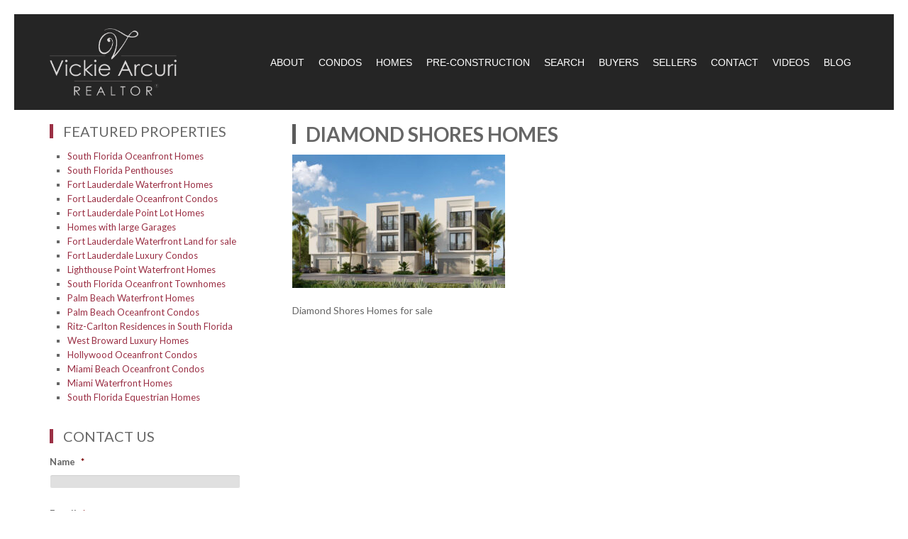

--- FILE ---
content_type: text/html; charset=UTF-8
request_url: https://www.vickierealestate.com/south-florida-luxury-homes/treasure-coast-waterfront-homes/diamond-shores-homes-in-hutchinson-island/diamond-shores-homes/
body_size: 29667
content:
<!DOCTYPE html>
<html lang="en-US">
<head >
<meta charset="UTF-8" />
<script type="text/javascript">
/* <![CDATA[ */
var gform;gform||(document.addEventListener("gform_main_scripts_loaded",function(){gform.scriptsLoaded=!0}),document.addEventListener("gform/theme/scripts_loaded",function(){gform.themeScriptsLoaded=!0}),window.addEventListener("DOMContentLoaded",function(){gform.domLoaded=!0}),gform={domLoaded:!1,scriptsLoaded:!1,themeScriptsLoaded:!1,isFormEditor:()=>"function"==typeof InitializeEditor,callIfLoaded:function(o){return!(!gform.domLoaded||!gform.scriptsLoaded||!gform.themeScriptsLoaded&&!gform.isFormEditor()||(gform.isFormEditor()&&console.warn("The use of gform.initializeOnLoaded() is deprecated in the form editor context and will be removed in Gravity Forms 3.1."),o(),0))},initializeOnLoaded:function(o){gform.callIfLoaded(o)||(document.addEventListener("gform_main_scripts_loaded",()=>{gform.scriptsLoaded=!0,gform.callIfLoaded(o)}),document.addEventListener("gform/theme/scripts_loaded",()=>{gform.themeScriptsLoaded=!0,gform.callIfLoaded(o)}),window.addEventListener("DOMContentLoaded",()=>{gform.domLoaded=!0,gform.callIfLoaded(o)}))},hooks:{action:{},filter:{}},addAction:function(o,r,e,t){gform.addHook("action",o,r,e,t)},addFilter:function(o,r,e,t){gform.addHook("filter",o,r,e,t)},doAction:function(o){gform.doHook("action",o,arguments)},applyFilters:function(o){return gform.doHook("filter",o,arguments)},removeAction:function(o,r){gform.removeHook("action",o,r)},removeFilter:function(o,r,e){gform.removeHook("filter",o,r,e)},addHook:function(o,r,e,t,n){null==gform.hooks[o][r]&&(gform.hooks[o][r]=[]);var d=gform.hooks[o][r];null==n&&(n=r+"_"+d.length),gform.hooks[o][r].push({tag:n,callable:e,priority:t=null==t?10:t})},doHook:function(r,o,e){var t;if(e=Array.prototype.slice.call(e,1),null!=gform.hooks[r][o]&&((o=gform.hooks[r][o]).sort(function(o,r){return o.priority-r.priority}),o.forEach(function(o){"function"!=typeof(t=o.callable)&&(t=window[t]),"action"==r?t.apply(null,e):e[0]=t.apply(null,e)})),"filter"==r)return e[0]},removeHook:function(o,r,t,n){var e;null!=gform.hooks[o][r]&&(e=(e=gform.hooks[o][r]).filter(function(o,r,e){return!!(null!=n&&n!=o.tag||null!=t&&t!=o.priority)}),gform.hooks[o][r]=e)}});
/* ]]> */
</script>

<meta name="viewport" content="width=device-width, initial-scale=1" />
<link href="https://fonts.googleapis.com/css?family=Lato:300,400,700,400italic" rel='stylesheet' type='text/css'><link href='//netdna.bootstrapcdn.com/font-awesome/4.0.3/css/font-awesome.css' rel='stylesheet'>
<!-- MapPress Easy Google Maps Version:2.94.7 (https://www.mappresspro.com) -->
<meta name='robots' content='index, follow, max-image-preview:large, max-snippet:-1, max-video-preview:-1' />
	<style>img:is([sizes="auto" i], [sizes^="auto," i]) { contain-intrinsic-size: 3000px 1500px }</style>
	<!-- Google tag (gtag.js) Consent Mode dataLayer added by Site Kit -->
<script type="text/javascript" id="google_gtagjs-js-consent-mode-data-layer">
/* <![CDATA[ */
window.dataLayer = window.dataLayer || [];function gtag(){dataLayer.push(arguments);}
gtag('consent', 'default', {"ad_personalization":"denied","ad_storage":"denied","ad_user_data":"denied","analytics_storage":"denied","functionality_storage":"denied","security_storage":"denied","personalization_storage":"denied","region":["AT","BE","BG","CH","CY","CZ","DE","DK","EE","ES","FI","FR","GB","GR","HR","HU","IE","IS","IT","LI","LT","LU","LV","MT","NL","NO","PL","PT","RO","SE","SI","SK"],"wait_for_update":500});
window._googlesitekitConsentCategoryMap = {"statistics":["analytics_storage"],"marketing":["ad_storage","ad_user_data","ad_personalization"],"functional":["functionality_storage","security_storage"],"preferences":["personalization_storage"]};
window._googlesitekitConsents = {"ad_personalization":"denied","ad_storage":"denied","ad_user_data":"denied","analytics_storage":"denied","functionality_storage":"denied","security_storage":"denied","personalization_storage":"denied","region":["AT","BE","BG","CH","CY","CZ","DE","DK","EE","ES","FI","FR","GB","GR","HR","HU","IE","IS","IT","LI","LT","LU","LV","MT","NL","NO","PL","PT","RO","SE","SI","SK"],"wait_for_update":500};
/* ]]> */
</script>
<!-- End Google tag (gtag.js) Consent Mode dataLayer added by Site Kit -->

	<!-- This site is optimized with the Yoast SEO plugin v24.3 - https://yoast.com/wordpress/plugins/seo/ -->
	<title>Diamond Shores Homes - Vickie Arcuri | South Florida Luxury Realtor</title>
	<link rel="canonical" href="https://www.vickierealestate.com/south-florida-luxury-homes/treasure-coast-waterfront-homes/diamond-shores-homes-in-hutchinson-island/diamond-shores-homes/" />
	<meta property="og:locale" content="en_US" />
	<meta property="og:type" content="article" />
	<meta property="og:title" content="Diamond Shores Homes - Vickie Arcuri | South Florida Luxury Realtor" />
	<meta property="og:description" content="Diamond Shores Homes for sale" />
	<meta property="og:url" content="https://www.vickierealestate.com/south-florida-luxury-homes/treasure-coast-waterfront-homes/diamond-shores-homes-in-hutchinson-island/diamond-shores-homes/" />
	<meta property="og:site_name" content="Vickie Arcuri | South Florida Luxury Realtor" />
	<meta property="article:modified_time" content="2024-05-25T21:56:10+00:00" />
	<meta property="og:image" content="https://www.vickierealestate.com/south-florida-luxury-homes/treasure-coast-waterfront-homes/diamond-shores-homes-in-hutchinson-island/diamond-shores-homes" />
	<meta property="og:image:width" content="768" />
	<meta property="og:image:height" content="480" />
	<meta property="og:image:type" content="image/jpeg" />
	<script type="application/ld+json" class="yoast-schema-graph">{"@context":"https://schema.org","@graph":[{"@type":"WebPage","@id":"https://www.vickierealestate.com/south-florida-luxury-homes/treasure-coast-waterfront-homes/diamond-shores-homes-in-hutchinson-island/diamond-shores-homes/","url":"https://www.vickierealestate.com/south-florida-luxury-homes/treasure-coast-waterfront-homes/diamond-shores-homes-in-hutchinson-island/diamond-shores-homes/","name":"Diamond Shores Homes - Vickie Arcuri | South Florida Luxury Realtor","isPartOf":{"@id":"https://www.vickierealestate.com/#website"},"primaryImageOfPage":{"@id":"https://www.vickierealestate.com/south-florida-luxury-homes/treasure-coast-waterfront-homes/diamond-shores-homes-in-hutchinson-island/diamond-shores-homes/#primaryimage"},"image":{"@id":"https://www.vickierealestate.com/south-florida-luxury-homes/treasure-coast-waterfront-homes/diamond-shores-homes-in-hutchinson-island/diamond-shores-homes/#primaryimage"},"thumbnailUrl":"https://www.vickierealestate.com/wp-content/uploads/2024/05/diamond-shores-homes.jpg","datePublished":"2024-05-25T21:55:54+00:00","dateModified":"2024-05-25T21:56:10+00:00","breadcrumb":{"@id":"https://www.vickierealestate.com/south-florida-luxury-homes/treasure-coast-waterfront-homes/diamond-shores-homes-in-hutchinson-island/diamond-shores-homes/#breadcrumb"},"inLanguage":"en-US","potentialAction":[{"@type":"ReadAction","target":["https://www.vickierealestate.com/south-florida-luxury-homes/treasure-coast-waterfront-homes/diamond-shores-homes-in-hutchinson-island/diamond-shores-homes/"]}]},{"@type":"ImageObject","inLanguage":"en-US","@id":"https://www.vickierealestate.com/south-florida-luxury-homes/treasure-coast-waterfront-homes/diamond-shores-homes-in-hutchinson-island/diamond-shores-homes/#primaryimage","url":"https://www.vickierealestate.com/wp-content/uploads/2024/05/diamond-shores-homes.jpg","contentUrl":"https://www.vickierealestate.com/wp-content/uploads/2024/05/diamond-shores-homes.jpg","width":768,"height":480},{"@type":"BreadcrumbList","@id":"https://www.vickierealestate.com/south-florida-luxury-homes/treasure-coast-waterfront-homes/diamond-shores-homes-in-hutchinson-island/diamond-shores-homes/#breadcrumb","itemListElement":[{"@type":"ListItem","position":1,"name":"Home","item":"https://www.vickierealestate.com/"},{"@type":"ListItem","position":2,"name":"South Florida Luxury Homes","item":"https://www.vickierealestate.com/south-florida-luxury-homes/"},{"@type":"ListItem","position":3,"name":"Treasure Coast Waterfront Homes","item":"https://www.vickierealestate.com/south-florida-luxury-homes/treasure-coast-waterfront-homes/"},{"@type":"ListItem","position":4,"name":"Diamond Shores","item":"https://www.vickierealestate.com/south-florida-luxury-homes/treasure-coast-waterfront-homes/diamond-shores-homes-in-hutchinson-island/"},{"@type":"ListItem","position":5,"name":"Diamond Shores Homes"}]},{"@type":"WebSite","@id":"https://www.vickierealestate.com/#website","url":"https://www.vickierealestate.com/","name":"Vickie Arcuri | South Florida Luxury Realtor","description":"","potentialAction":[{"@type":"SearchAction","target":{"@type":"EntryPoint","urlTemplate":"https://www.vickierealestate.com/?s={search_term_string}"},"query-input":{"@type":"PropertyValueSpecification","valueRequired":true,"valueName":"search_term_string"}}],"inLanguage":"en-US"}]}</script>
	<!-- / Yoast SEO plugin. -->


<link rel='dns-prefetch' href='//jsappcdn.hikeorders.com' />
<link rel='dns-prefetch' href='//www.googletagmanager.com' />
<link rel="alternate" type="application/rss+xml" title="Vickie Arcuri | South Florida Luxury Realtor &raquo; Feed" href="https://www.vickierealestate.com/feed/" />
<link rel="alternate" type="application/rss+xml" title="Vickie Arcuri | South Florida Luxury Realtor &raquo; Comments Feed" href="https://www.vickierealestate.com/comments/feed/" />
<script type="text/javascript">
/* <![CDATA[ */
window._wpemojiSettings = {"baseUrl":"https:\/\/s.w.org\/images\/core\/emoji\/16.0.1\/72x72\/","ext":".png","svgUrl":"https:\/\/s.w.org\/images\/core\/emoji\/16.0.1\/svg\/","svgExt":".svg","source":{"concatemoji":"https:\/\/www.vickierealestate.com\/wp-includes\/js\/wp-emoji-release.min.js?ver=6.8.3"}};
/*! This file is auto-generated */
!function(s,n){var o,i,e;function c(e){try{var t={supportTests:e,timestamp:(new Date).valueOf()};sessionStorage.setItem(o,JSON.stringify(t))}catch(e){}}function p(e,t,n){e.clearRect(0,0,e.canvas.width,e.canvas.height),e.fillText(t,0,0);var t=new Uint32Array(e.getImageData(0,0,e.canvas.width,e.canvas.height).data),a=(e.clearRect(0,0,e.canvas.width,e.canvas.height),e.fillText(n,0,0),new Uint32Array(e.getImageData(0,0,e.canvas.width,e.canvas.height).data));return t.every(function(e,t){return e===a[t]})}function u(e,t){e.clearRect(0,0,e.canvas.width,e.canvas.height),e.fillText(t,0,0);for(var n=e.getImageData(16,16,1,1),a=0;a<n.data.length;a++)if(0!==n.data[a])return!1;return!0}function f(e,t,n,a){switch(t){case"flag":return n(e,"\ud83c\udff3\ufe0f\u200d\u26a7\ufe0f","\ud83c\udff3\ufe0f\u200b\u26a7\ufe0f")?!1:!n(e,"\ud83c\udde8\ud83c\uddf6","\ud83c\udde8\u200b\ud83c\uddf6")&&!n(e,"\ud83c\udff4\udb40\udc67\udb40\udc62\udb40\udc65\udb40\udc6e\udb40\udc67\udb40\udc7f","\ud83c\udff4\u200b\udb40\udc67\u200b\udb40\udc62\u200b\udb40\udc65\u200b\udb40\udc6e\u200b\udb40\udc67\u200b\udb40\udc7f");case"emoji":return!a(e,"\ud83e\udedf")}return!1}function g(e,t,n,a){var r="undefined"!=typeof WorkerGlobalScope&&self instanceof WorkerGlobalScope?new OffscreenCanvas(300,150):s.createElement("canvas"),o=r.getContext("2d",{willReadFrequently:!0}),i=(o.textBaseline="top",o.font="600 32px Arial",{});return e.forEach(function(e){i[e]=t(o,e,n,a)}),i}function t(e){var t=s.createElement("script");t.src=e,t.defer=!0,s.head.appendChild(t)}"undefined"!=typeof Promise&&(o="wpEmojiSettingsSupports",i=["flag","emoji"],n.supports={everything:!0,everythingExceptFlag:!0},e=new Promise(function(e){s.addEventListener("DOMContentLoaded",e,{once:!0})}),new Promise(function(t){var n=function(){try{var e=JSON.parse(sessionStorage.getItem(o));if("object"==typeof e&&"number"==typeof e.timestamp&&(new Date).valueOf()<e.timestamp+604800&&"object"==typeof e.supportTests)return e.supportTests}catch(e){}return null}();if(!n){if("undefined"!=typeof Worker&&"undefined"!=typeof OffscreenCanvas&&"undefined"!=typeof URL&&URL.createObjectURL&&"undefined"!=typeof Blob)try{var e="postMessage("+g.toString()+"("+[JSON.stringify(i),f.toString(),p.toString(),u.toString()].join(",")+"));",a=new Blob([e],{type:"text/javascript"}),r=new Worker(URL.createObjectURL(a),{name:"wpTestEmojiSupports"});return void(r.onmessage=function(e){c(n=e.data),r.terminate(),t(n)})}catch(e){}c(n=g(i,f,p,u))}t(n)}).then(function(e){for(var t in e)n.supports[t]=e[t],n.supports.everything=n.supports.everything&&n.supports[t],"flag"!==t&&(n.supports.everythingExceptFlag=n.supports.everythingExceptFlag&&n.supports[t]);n.supports.everythingExceptFlag=n.supports.everythingExceptFlag&&!n.supports.flag,n.DOMReady=!1,n.readyCallback=function(){n.DOMReady=!0}}).then(function(){return e}).then(function(){var e;n.supports.everything||(n.readyCallback(),(e=n.source||{}).concatemoji?t(e.concatemoji):e.wpemoji&&e.twemoji&&(t(e.twemoji),t(e.wpemoji)))}))}((window,document),window._wpemojiSettings);
/* ]]> */
</script>
<link rel='stylesheet' id='hfe-widgets-style-css' href='https://www.vickierealestate.com/wp-content/plugins/header-footer-elementor/inc/widgets-css/frontend.css?ver=2.1.0' type='text/css' media='all' />
<link rel='stylesheet' id='turn-key-slider-css' href='https://www.vickierealestate.com/wp-content/themes/turnkey-slider/style.css?ver=1.0.11' type='text/css' media='all' />
<style id='wp-emoji-styles-inline-css' type='text/css'>

	img.wp-smiley, img.emoji {
		display: inline !important;
		border: none !important;
		box-shadow: none !important;
		height: 1em !important;
		width: 1em !important;
		margin: 0 0.07em !important;
		vertical-align: -0.1em !important;
		background: none !important;
		padding: 0 !important;
	}
</style>
<link rel='stylesheet' id='wp-block-library-css' href='https://www.vickierealestate.com/wp-includes/css/dist/block-library/style.min.css?ver=6.8.3' type='text/css' media='all' />
<style id='classic-theme-styles-inline-css' type='text/css'>
/*! This file is auto-generated */
.wp-block-button__link{color:#fff;background-color:#32373c;border-radius:9999px;box-shadow:none;text-decoration:none;padding:calc(.667em + 2px) calc(1.333em + 2px);font-size:1.125em}.wp-block-file__button{background:#32373c;color:#fff;text-decoration:none}
</style>
<link rel='stylesheet' id='mappress-leaflet-css' href='https://www.vickierealestate.com/wp-content/plugins/mappress-google-maps-for-wordpress/lib/leaflet/leaflet.css?ver=1.7.1' type='text/css' media='all' />
<link rel='stylesheet' id='mappress-css' href='https://www.vickierealestate.com/wp-content/plugins/mappress-google-maps-for-wordpress/css/mappress.css?ver=2.94.7' type='text/css' media='all' />
<style id='global-styles-inline-css' type='text/css'>
:root{--wp--preset--aspect-ratio--square: 1;--wp--preset--aspect-ratio--4-3: 4/3;--wp--preset--aspect-ratio--3-4: 3/4;--wp--preset--aspect-ratio--3-2: 3/2;--wp--preset--aspect-ratio--2-3: 2/3;--wp--preset--aspect-ratio--16-9: 16/9;--wp--preset--aspect-ratio--9-16: 9/16;--wp--preset--color--black: #000000;--wp--preset--color--cyan-bluish-gray: #abb8c3;--wp--preset--color--white: #ffffff;--wp--preset--color--pale-pink: #f78da7;--wp--preset--color--vivid-red: #cf2e2e;--wp--preset--color--luminous-vivid-orange: #ff6900;--wp--preset--color--luminous-vivid-amber: #fcb900;--wp--preset--color--light-green-cyan: #7bdcb5;--wp--preset--color--vivid-green-cyan: #00d084;--wp--preset--color--pale-cyan-blue: #8ed1fc;--wp--preset--color--vivid-cyan-blue: #0693e3;--wp--preset--color--vivid-purple: #9b51e0;--wp--preset--gradient--vivid-cyan-blue-to-vivid-purple: linear-gradient(135deg,rgba(6,147,227,1) 0%,rgb(155,81,224) 100%);--wp--preset--gradient--light-green-cyan-to-vivid-green-cyan: linear-gradient(135deg,rgb(122,220,180) 0%,rgb(0,208,130) 100%);--wp--preset--gradient--luminous-vivid-amber-to-luminous-vivid-orange: linear-gradient(135deg,rgba(252,185,0,1) 0%,rgba(255,105,0,1) 100%);--wp--preset--gradient--luminous-vivid-orange-to-vivid-red: linear-gradient(135deg,rgba(255,105,0,1) 0%,rgb(207,46,46) 100%);--wp--preset--gradient--very-light-gray-to-cyan-bluish-gray: linear-gradient(135deg,rgb(238,238,238) 0%,rgb(169,184,195) 100%);--wp--preset--gradient--cool-to-warm-spectrum: linear-gradient(135deg,rgb(74,234,220) 0%,rgb(151,120,209) 20%,rgb(207,42,186) 40%,rgb(238,44,130) 60%,rgb(251,105,98) 80%,rgb(254,248,76) 100%);--wp--preset--gradient--blush-light-purple: linear-gradient(135deg,rgb(255,206,236) 0%,rgb(152,150,240) 100%);--wp--preset--gradient--blush-bordeaux: linear-gradient(135deg,rgb(254,205,165) 0%,rgb(254,45,45) 50%,rgb(107,0,62) 100%);--wp--preset--gradient--luminous-dusk: linear-gradient(135deg,rgb(255,203,112) 0%,rgb(199,81,192) 50%,rgb(65,88,208) 100%);--wp--preset--gradient--pale-ocean: linear-gradient(135deg,rgb(255,245,203) 0%,rgb(182,227,212) 50%,rgb(51,167,181) 100%);--wp--preset--gradient--electric-grass: linear-gradient(135deg,rgb(202,248,128) 0%,rgb(113,206,126) 100%);--wp--preset--gradient--midnight: linear-gradient(135deg,rgb(2,3,129) 0%,rgb(40,116,252) 100%);--wp--preset--font-size--small: 13px;--wp--preset--font-size--medium: 20px;--wp--preset--font-size--large: 36px;--wp--preset--font-size--x-large: 42px;--wp--preset--spacing--20: 0.44rem;--wp--preset--spacing--30: 0.67rem;--wp--preset--spacing--40: 1rem;--wp--preset--spacing--50: 1.5rem;--wp--preset--spacing--60: 2.25rem;--wp--preset--spacing--70: 3.38rem;--wp--preset--spacing--80: 5.06rem;--wp--preset--shadow--natural: 6px 6px 9px rgba(0, 0, 0, 0.2);--wp--preset--shadow--deep: 12px 12px 50px rgba(0, 0, 0, 0.4);--wp--preset--shadow--sharp: 6px 6px 0px rgba(0, 0, 0, 0.2);--wp--preset--shadow--outlined: 6px 6px 0px -3px rgba(255, 255, 255, 1), 6px 6px rgba(0, 0, 0, 1);--wp--preset--shadow--crisp: 6px 6px 0px rgba(0, 0, 0, 1);}:where(.is-layout-flex){gap: 0.5em;}:where(.is-layout-grid){gap: 0.5em;}body .is-layout-flex{display: flex;}.is-layout-flex{flex-wrap: wrap;align-items: center;}.is-layout-flex > :is(*, div){margin: 0;}body .is-layout-grid{display: grid;}.is-layout-grid > :is(*, div){margin: 0;}:where(.wp-block-columns.is-layout-flex){gap: 2em;}:where(.wp-block-columns.is-layout-grid){gap: 2em;}:where(.wp-block-post-template.is-layout-flex){gap: 1.25em;}:where(.wp-block-post-template.is-layout-grid){gap: 1.25em;}.has-black-color{color: var(--wp--preset--color--black) !important;}.has-cyan-bluish-gray-color{color: var(--wp--preset--color--cyan-bluish-gray) !important;}.has-white-color{color: var(--wp--preset--color--white) !important;}.has-pale-pink-color{color: var(--wp--preset--color--pale-pink) !important;}.has-vivid-red-color{color: var(--wp--preset--color--vivid-red) !important;}.has-luminous-vivid-orange-color{color: var(--wp--preset--color--luminous-vivid-orange) !important;}.has-luminous-vivid-amber-color{color: var(--wp--preset--color--luminous-vivid-amber) !important;}.has-light-green-cyan-color{color: var(--wp--preset--color--light-green-cyan) !important;}.has-vivid-green-cyan-color{color: var(--wp--preset--color--vivid-green-cyan) !important;}.has-pale-cyan-blue-color{color: var(--wp--preset--color--pale-cyan-blue) !important;}.has-vivid-cyan-blue-color{color: var(--wp--preset--color--vivid-cyan-blue) !important;}.has-vivid-purple-color{color: var(--wp--preset--color--vivid-purple) !important;}.has-black-background-color{background-color: var(--wp--preset--color--black) !important;}.has-cyan-bluish-gray-background-color{background-color: var(--wp--preset--color--cyan-bluish-gray) !important;}.has-white-background-color{background-color: var(--wp--preset--color--white) !important;}.has-pale-pink-background-color{background-color: var(--wp--preset--color--pale-pink) !important;}.has-vivid-red-background-color{background-color: var(--wp--preset--color--vivid-red) !important;}.has-luminous-vivid-orange-background-color{background-color: var(--wp--preset--color--luminous-vivid-orange) !important;}.has-luminous-vivid-amber-background-color{background-color: var(--wp--preset--color--luminous-vivid-amber) !important;}.has-light-green-cyan-background-color{background-color: var(--wp--preset--color--light-green-cyan) !important;}.has-vivid-green-cyan-background-color{background-color: var(--wp--preset--color--vivid-green-cyan) !important;}.has-pale-cyan-blue-background-color{background-color: var(--wp--preset--color--pale-cyan-blue) !important;}.has-vivid-cyan-blue-background-color{background-color: var(--wp--preset--color--vivid-cyan-blue) !important;}.has-vivid-purple-background-color{background-color: var(--wp--preset--color--vivid-purple) !important;}.has-black-border-color{border-color: var(--wp--preset--color--black) !important;}.has-cyan-bluish-gray-border-color{border-color: var(--wp--preset--color--cyan-bluish-gray) !important;}.has-white-border-color{border-color: var(--wp--preset--color--white) !important;}.has-pale-pink-border-color{border-color: var(--wp--preset--color--pale-pink) !important;}.has-vivid-red-border-color{border-color: var(--wp--preset--color--vivid-red) !important;}.has-luminous-vivid-orange-border-color{border-color: var(--wp--preset--color--luminous-vivid-orange) !important;}.has-luminous-vivid-amber-border-color{border-color: var(--wp--preset--color--luminous-vivid-amber) !important;}.has-light-green-cyan-border-color{border-color: var(--wp--preset--color--light-green-cyan) !important;}.has-vivid-green-cyan-border-color{border-color: var(--wp--preset--color--vivid-green-cyan) !important;}.has-pale-cyan-blue-border-color{border-color: var(--wp--preset--color--pale-cyan-blue) !important;}.has-vivid-cyan-blue-border-color{border-color: var(--wp--preset--color--vivid-cyan-blue) !important;}.has-vivid-purple-border-color{border-color: var(--wp--preset--color--vivid-purple) !important;}.has-vivid-cyan-blue-to-vivid-purple-gradient-background{background: var(--wp--preset--gradient--vivid-cyan-blue-to-vivid-purple) !important;}.has-light-green-cyan-to-vivid-green-cyan-gradient-background{background: var(--wp--preset--gradient--light-green-cyan-to-vivid-green-cyan) !important;}.has-luminous-vivid-amber-to-luminous-vivid-orange-gradient-background{background: var(--wp--preset--gradient--luminous-vivid-amber-to-luminous-vivid-orange) !important;}.has-luminous-vivid-orange-to-vivid-red-gradient-background{background: var(--wp--preset--gradient--luminous-vivid-orange-to-vivid-red) !important;}.has-very-light-gray-to-cyan-bluish-gray-gradient-background{background: var(--wp--preset--gradient--very-light-gray-to-cyan-bluish-gray) !important;}.has-cool-to-warm-spectrum-gradient-background{background: var(--wp--preset--gradient--cool-to-warm-spectrum) !important;}.has-blush-light-purple-gradient-background{background: var(--wp--preset--gradient--blush-light-purple) !important;}.has-blush-bordeaux-gradient-background{background: var(--wp--preset--gradient--blush-bordeaux) !important;}.has-luminous-dusk-gradient-background{background: var(--wp--preset--gradient--luminous-dusk) !important;}.has-pale-ocean-gradient-background{background: var(--wp--preset--gradient--pale-ocean) !important;}.has-electric-grass-gradient-background{background: var(--wp--preset--gradient--electric-grass) !important;}.has-midnight-gradient-background{background: var(--wp--preset--gradient--midnight) !important;}.has-small-font-size{font-size: var(--wp--preset--font-size--small) !important;}.has-medium-font-size{font-size: var(--wp--preset--font-size--medium) !important;}.has-large-font-size{font-size: var(--wp--preset--font-size--large) !important;}.has-x-large-font-size{font-size: var(--wp--preset--font-size--x-large) !important;}
:where(.wp-block-post-template.is-layout-flex){gap: 1.25em;}:where(.wp-block-post-template.is-layout-grid){gap: 1.25em;}
:where(.wp-block-columns.is-layout-flex){gap: 2em;}:where(.wp-block-columns.is-layout-grid){gap: 2em;}
:root :where(.wp-block-pullquote){font-size: 1.5em;line-height: 1.6;}
</style>
<link rel='stylesheet' id='wpccp-css' href='https://www.vickierealestate.com/wp-content/plugins/wp-content-copy-protection/assets/css/style.min.css?ver=1712646673' type='text/css' media='all' />
<link rel='stylesheet' id='hfe-style-css' href='https://www.vickierealestate.com/wp-content/plugins/header-footer-elementor/assets/css/header-footer-elementor.css?ver=2.1.0' type='text/css' media='all' />
<link rel='stylesheet' id='elementor-icons-css' href='https://www.vickierealestate.com/wp-content/plugins/elementor/assets/lib/eicons/css/elementor-icons.min.css?ver=5.35.0' type='text/css' media='all' />
<link rel='stylesheet' id='elementor-frontend-css' href='https://www.vickierealestate.com/wp-content/plugins/elementor/assets/css/frontend.min.css?ver=3.27.2' type='text/css' media='all' />
<style id='elementor-frontend-inline-css' type='text/css'>
.elementor-kit-237566{--e-global-color-primary:#6EC1E4;--e-global-color-secondary:#54595F;--e-global-color-text:#7A7A7A;--e-global-color-accent:#61CE70;--e-global-typography-primary-font-family:"Roboto";--e-global-typography-primary-font-weight:600;--e-global-typography-secondary-font-family:"Roboto Slab";--e-global-typography-secondary-font-weight:400;--e-global-typography-text-font-family:"Roboto";--e-global-typography-text-font-weight:400;--e-global-typography-accent-font-family:"Roboto";--e-global-typography-accent-font-weight:500;}.elementor-section.elementor-section-boxed > .elementor-container{max-width:1140px;}.e-con{--container-max-width:1140px;}.elementor-widget:not(:last-child){margin-block-end:20px;}.elementor-element{--widgets-spacing:20px 20px;--widgets-spacing-row:20px;--widgets-spacing-column:20px;}{}h1.entry-title{display:var(--page-title-display);}@media(max-width:1024px){.elementor-section.elementor-section-boxed > .elementor-container{max-width:1024px;}.e-con{--container-max-width:1024px;}}@media(max-width:767px){.elementor-section.elementor-section-boxed > .elementor-container{max-width:767px;}.e-con{--container-max-width:767px;}}
.elementor-237584 .elementor-element.elementor-element-2437b8d:not(.elementor-motion-effects-element-type-background), .elementor-237584 .elementor-element.elementor-element-2437b8d > .elementor-motion-effects-container > .elementor-motion-effects-layer{background-color:#252525;}.elementor-237584 .elementor-element.elementor-element-2437b8d{transition:background 0.3s, border 0.3s, border-radius 0.3s, box-shadow 0.3s;padding:0px 30px 0px 30px;z-index:1;}.elementor-237584 .elementor-element.elementor-element-2437b8d > .elementor-background-overlay{transition:background 0.3s, border-radius 0.3s, opacity 0.3s;}.elementor-widget-image .widget-image-caption{color:var( --e-global-color-text );font-family:var( --e-global-typography-text-font-family ), Sans-serif;font-weight:var( --e-global-typography-text-font-weight );}.elementor-237584 .elementor-element.elementor-element-5e02911{text-align:left;}.elementor-237584 .elementor-element.elementor-element-5e02911 img{width:100%;max-width:179px;}.elementor-bc-flex-widget .elementor-237584 .elementor-element.elementor-element-f7fd288.elementor-column .elementor-widget-wrap{align-items:center;}.elementor-237584 .elementor-element.elementor-element-f7fd288.elementor-column.elementor-element[data-element_type="column"] > .elementor-widget-wrap.elementor-element-populated{align-content:center;align-items:center;}.elementor-237584 .elementor-element.elementor-element-f7fd288.elementor-column > .elementor-widget-wrap{justify-content:flex-end;}.elementor-widget-navigation-menu .menu-item a.hfe-menu-item.elementor-button{background-color:var( --e-global-color-accent );font-family:var( --e-global-typography-accent-font-family ), Sans-serif;font-weight:var( --e-global-typography-accent-font-weight );}.elementor-widget-navigation-menu .menu-item a.hfe-menu-item.elementor-button:hover{background-color:var( --e-global-color-accent );}.elementor-widget-navigation-menu a.hfe-menu-item, .elementor-widget-navigation-menu a.hfe-sub-menu-item{font-family:var( --e-global-typography-primary-font-family ), Sans-serif;font-weight:var( --e-global-typography-primary-font-weight );}.elementor-widget-navigation-menu .menu-item a.hfe-menu-item, .elementor-widget-navigation-menu .sub-menu a.hfe-sub-menu-item{color:var( --e-global-color-text );}.elementor-widget-navigation-menu .menu-item a.hfe-menu-item:hover,
								.elementor-widget-navigation-menu .sub-menu a.hfe-sub-menu-item:hover,
								.elementor-widget-navigation-menu .menu-item.current-menu-item a.hfe-menu-item,
								.elementor-widget-navigation-menu .menu-item a.hfe-menu-item.highlighted,
								.elementor-widget-navigation-menu .menu-item a.hfe-menu-item:focus{color:var( --e-global-color-accent );}.elementor-widget-navigation-menu .hfe-nav-menu-layout:not(.hfe-pointer__framed) .menu-item.parent a.hfe-menu-item:before,
								.elementor-widget-navigation-menu .hfe-nav-menu-layout:not(.hfe-pointer__framed) .menu-item.parent a.hfe-menu-item:after{background-color:var( --e-global-color-accent );}.elementor-widget-navigation-menu .hfe-nav-menu-layout:not(.hfe-pointer__framed) .menu-item.parent .sub-menu .hfe-has-submenu-container a:after{background-color:var( --e-global-color-accent );}.elementor-widget-navigation-menu .hfe-pointer__framed .menu-item.parent a.hfe-menu-item:before,
								.elementor-widget-navigation-menu .hfe-pointer__framed .menu-item.parent a.hfe-menu-item:after{border-color:var( --e-global-color-accent );}
							.elementor-widget-navigation-menu .sub-menu li a.hfe-sub-menu-item,
							.elementor-widget-navigation-menu nav.hfe-dropdown li a.hfe-sub-menu-item,
							.elementor-widget-navigation-menu nav.hfe-dropdown li a.hfe-menu-item,
							.elementor-widget-navigation-menu nav.hfe-dropdown-expandible li a.hfe-menu-item,
							.elementor-widget-navigation-menu nav.hfe-dropdown-expandible li a.hfe-sub-menu-item{font-family:var( --e-global-typography-accent-font-family ), Sans-serif;font-weight:var( --e-global-typography-accent-font-weight );}.elementor-237584 .elementor-element.elementor-element-5e7b2b2 ul.sub-menu{width:220px;}.elementor-237584 .elementor-element.elementor-element-5e7b2b2 .sub-menu a.hfe-sub-menu-item,
						 .elementor-237584 .elementor-element.elementor-element-5e7b2b2 nav.hfe-dropdown li a.hfe-menu-item,
						 .elementor-237584 .elementor-element.elementor-element-5e7b2b2 nav.hfe-dropdown li a.hfe-sub-menu-item,
						 .elementor-237584 .elementor-element.elementor-element-5e7b2b2 nav.hfe-dropdown-expandible li a.hfe-menu-item,
						 .elementor-237584 .elementor-element.elementor-element-5e7b2b2 nav.hfe-dropdown-expandible li a.hfe-sub-menu-item{padding-top:15px;padding-bottom:15px;}.elementor-237584 .elementor-element.elementor-element-5e7b2b2 .hfe-nav-menu__toggle{margin-left:auto;}.elementor-237584 .elementor-element.elementor-element-5e7b2b2 a.hfe-menu-item, .elementor-237584 .elementor-element.elementor-element-5e7b2b2 a.hfe-sub-menu-item{font-weight:normal;}.elementor-237584 .elementor-element.elementor-element-5e7b2b2 .sub-menu,
								.elementor-237584 .elementor-element.elementor-element-5e7b2b2 nav.hfe-dropdown,
								.elementor-237584 .elementor-element.elementor-element-5e7b2b2 nav.hfe-dropdown-expandible,
								.elementor-237584 .elementor-element.elementor-element-5e7b2b2 nav.hfe-dropdown .menu-item a.hfe-menu-item,
								.elementor-237584 .elementor-element.elementor-element-5e7b2b2 nav.hfe-dropdown .menu-item a.hfe-sub-menu-item{background-color:#252525;}
							.elementor-237584 .elementor-element.elementor-element-5e7b2b2 .sub-menu li a.hfe-sub-menu-item,
							.elementor-237584 .elementor-element.elementor-element-5e7b2b2 nav.hfe-dropdown li a.hfe-sub-menu-item,
							.elementor-237584 .elementor-element.elementor-element-5e7b2b2 nav.hfe-dropdown li a.hfe-menu-item,
							.elementor-237584 .elementor-element.elementor-element-5e7b2b2 nav.hfe-dropdown-expandible li a.hfe-menu-item,
							.elementor-237584 .elementor-element.elementor-element-5e7b2b2 nav.hfe-dropdown-expandible li a.hfe-sub-menu-item{font-family:"Roboto", Sans-serif;font-weight:500;}.elementor-237584 .elementor-element.elementor-element-5e7b2b2 .sub-menu li.menu-item:not(:last-child),
						.elementor-237584 .elementor-element.elementor-element-5e7b2b2 nav.hfe-dropdown li.menu-item:not(:last-child),
						.elementor-237584 .elementor-element.elementor-element-5e7b2b2 nav.hfe-dropdown-expandible li.menu-item:not(:last-child){border-bottom-style:solid;border-bottom-color:#c4c4c4;border-bottom-width:1px;}.elementor-237584 .elementor-element.elementor-element-5e7b2b2 div.hfe-nav-menu-icon{color:#000000;}.elementor-237584 .elementor-element.elementor-element-5e7b2b2 div.hfe-nav-menu-icon svg{fill:#000000;}@media(min-width:768px){.elementor-237584 .elementor-element.elementor-element-9079afb{width:17.411%;}.elementor-237584 .elementor-element.elementor-element-f7fd288{width:82.589%;}}@media(max-width:1024px) and (min-width:768px){.elementor-237584 .elementor-element.elementor-element-9079afb{width:50%;}.elementor-237584 .elementor-element.elementor-element-f7fd288{width:50%;}}@media(max-width:1024px){.elementor-237584 .elementor-element.elementor-element-2437b8d{padding:0px 0px 0px 0px;}.elementor-bc-flex-widget .elementor-237584 .elementor-element.elementor-element-9079afb.elementor-column .elementor-widget-wrap{align-items:center;}.elementor-237584 .elementor-element.elementor-element-9079afb.elementor-column.elementor-element[data-element_type="column"] > .elementor-widget-wrap.elementor-element-populated{align-content:center;align-items:center;}.elementor-237584 .elementor-element.elementor-element-9079afb.elementor-column > .elementor-widget-wrap{justify-content:center;}.elementor-237584 .elementor-element.elementor-element-5e02911{text-align:left;}.elementor-237584 .elementor-element.elementor-element-5e02911 img{width:140px;}}@media(max-width:767px){.elementor-237584 .elementor-element.elementor-element-9079afb{width:50%;}.elementor-237584 .elementor-element.elementor-element-5e02911{text-align:center;}.elementor-237584 .elementor-element.elementor-element-5e02911 img{width:140px;}.elementor-237584 .elementor-element.elementor-element-f7fd288{width:50%;}.elementor-237584 .elementor-element.elementor-element-5e7b2b2 nav.hfe-nav-menu__layout-horizontal:not(.hfe-dropdown) ul.sub-menu, .elementor-237584 .elementor-element.elementor-element-5e7b2b2 nav.hfe-nav-menu__layout-expandible.menu-is-active, .elementor-237584 .elementor-element.elementor-element-5e7b2b2 nav.hfe-nav-menu__layout-vertical:not(.hfe-dropdown) ul.sub-menu{margin-top:39px;}.elementor-237584 .elementor-element.elementor-element-5e7b2b2 .hfe-dropdown.menu-is-active{margin-top:39px;}}
.elementor-237611 .elementor-element.elementor-element-339014d:not(.elementor-motion-effects-element-type-background), .elementor-237611 .elementor-element.elementor-element-339014d > .elementor-motion-effects-container > .elementor-motion-effects-layer{background-color:#252525;}.elementor-237611 .elementor-element.elementor-element-339014d{transition:background 0.3s, border 0.3s, border-radius 0.3s, box-shadow 0.3s;padding:30px 0px 0px 0px;z-index:9999;}.elementor-237611 .elementor-element.elementor-element-339014d > .elementor-background-overlay{transition:background 0.3s, border-radius 0.3s, opacity 0.3s;}.elementor-bc-flex-widget .elementor-237611 .elementor-element.elementor-element-ab6a7b7.elementor-column .elementor-widget-wrap{align-items:center;}.elementor-237611 .elementor-element.elementor-element-ab6a7b7.elementor-column.elementor-element[data-element_type="column"] > .elementor-widget-wrap.elementor-element-populated{align-content:center;align-items:center;}.elementor-widget-image .widget-image-caption{color:var( --e-global-color-text );font-family:var( --e-global-typography-text-font-family ), Sans-serif;font-weight:var( --e-global-typography-text-font-weight );}.elementor-237611 .elementor-element.elementor-element-5260a79{text-align:left;}.elementor-237611 .elementor-element.elementor-element-5260a79 img{width:165px;}.elementor-widget-icon-list .elementor-icon-list-item:not(:last-child):after{border-color:var( --e-global-color-text );}.elementor-widget-icon-list .elementor-icon-list-icon i{color:var( --e-global-color-primary );}.elementor-widget-icon-list .elementor-icon-list-icon svg{fill:var( --e-global-color-primary );}.elementor-widget-icon-list .elementor-icon-list-item > .elementor-icon-list-text, .elementor-widget-icon-list .elementor-icon-list-item > a{font-family:var( --e-global-typography-text-font-family ), Sans-serif;font-weight:var( --e-global-typography-text-font-weight );}.elementor-widget-icon-list .elementor-icon-list-text{color:var( --e-global-color-secondary );}.elementor-237611 .elementor-element.elementor-element-ee2501a .elementor-icon-list-items:not(.elementor-inline-items) .elementor-icon-list-item:not(:last-child){padding-bottom:calc(10px/2);}.elementor-237611 .elementor-element.elementor-element-ee2501a .elementor-icon-list-items:not(.elementor-inline-items) .elementor-icon-list-item:not(:first-child){margin-top:calc(10px/2);}.elementor-237611 .elementor-element.elementor-element-ee2501a .elementor-icon-list-items.elementor-inline-items .elementor-icon-list-item{margin-right:calc(10px/2);margin-left:calc(10px/2);}.elementor-237611 .elementor-element.elementor-element-ee2501a .elementor-icon-list-items.elementor-inline-items{margin-right:calc(-10px/2);margin-left:calc(-10px/2);}body.rtl .elementor-237611 .elementor-element.elementor-element-ee2501a .elementor-icon-list-items.elementor-inline-items .elementor-icon-list-item:after{left:calc(-10px/2);}body:not(.rtl) .elementor-237611 .elementor-element.elementor-element-ee2501a .elementor-icon-list-items.elementor-inline-items .elementor-icon-list-item:after{right:calc(-10px/2);}.elementor-237611 .elementor-element.elementor-element-ee2501a .elementor-icon-list-icon i{color:#FFFFFF;transition:color 0.3s;}.elementor-237611 .elementor-element.elementor-element-ee2501a .elementor-icon-list-icon svg{fill:#FFFFFF;transition:fill 0.3s;}.elementor-237611 .elementor-element.elementor-element-ee2501a{--e-icon-list-icon-size:20px;--icon-vertical-offset:0px;}.elementor-237611 .elementor-element.elementor-element-ee2501a .elementor-icon-list-item > .elementor-icon-list-text, .elementor-237611 .elementor-element.elementor-element-ee2501a .elementor-icon-list-item > a{font-family:"Roboto", Sans-serif;font-size:16px;font-weight:400;}.elementor-237611 .elementor-element.elementor-element-ee2501a .elementor-icon-list-text{color:#FFFFFF;transition:color 0.3s;}.elementor-bc-flex-widget .elementor-237611 .elementor-element.elementor-element-f00f10f.elementor-column .elementor-widget-wrap{align-items:center;}.elementor-237611 .elementor-element.elementor-element-f00f10f.elementor-column.elementor-element[data-element_type="column"] > .elementor-widget-wrap.elementor-element-populated{align-content:center;align-items:center;}.elementor-237611 .elementor-element.elementor-element-ba245a7{--grid-template-columns:repeat(0, auto);--grid-column-gap:5px;--grid-row-gap:0px;}.elementor-237611 .elementor-element.elementor-element-ba245a7 .elementor-widget-container{text-align:center;}.elementor-237611 .elementor-element.elementor-element-ba245a7 .elementor-social-icon{background-color:#4D202000;}.elementor-237611 .elementor-element.elementor-element-3cc3ffe img{width:160px;}.elementor-widget-heading .elementor-heading-title{font-family:var( --e-global-typography-primary-font-family ), Sans-serif;font-weight:var( --e-global-typography-primary-font-weight );color:var( --e-global-color-primary );}.elementor-237611 .elementor-element.elementor-element-5bf61af{text-align:center;}.elementor-237611 .elementor-element.elementor-element-5bf61af .elementor-heading-title{font-family:"Lato", Sans-serif;font-size:14px;font-weight:400;color:#FFFFFF;}@media(max-width:1024px){.elementor-237611 .elementor-element.elementor-element-5260a79 img{width:165px;}.elementor-237611 .elementor-element.elementor-element-3cc3ffe img{width:150px;}}@media(max-width:767px){.elementor-237611 .elementor-element.elementor-element-5260a79{text-align:center;}.elementor-237611 .elementor-element.elementor-element-5260a79 img{width:165px;}.elementor-237611 .elementor-element.elementor-element-f00f10f.elementor-column > .elementor-widget-wrap{justify-content:flex-start;}.elementor-237611 .elementor-element.elementor-element-ba245a7 .elementor-widget-container{text-align:center;}.elementor-237611 .elementor-element.elementor-element-ba245a7{--icon-size:20px;}.elementor-237611 .elementor-element.elementor-element-3cc3ffe img{width:140px;}.elementor-237611 .elementor-element.elementor-element-5bf61af .elementor-heading-title{font-size:12px;line-height:1.5em;}}
</style>
<link rel='stylesheet' id='wp_listings-css' href='https://www.vickierealestate.com/wp-content/plugins/idx-broker-platinum/assets/css/wp-listings.min.css?ver=1.0' type='text/css' media='all' />
<link rel='stylesheet' id='wp_listings_widgets-css' href='https://www.vickierealestate.com/wp-content/plugins/idx-broker-platinum/assets/css/wp-listings-widgets.min.css?ver=1.0.0' type='text/css' media='all' />
<link rel='stylesheet' id='dashicons-css' href='https://www.vickierealestate.com/wp-includes/css/dashicons.min.css?ver=6.8.3' type='text/css' media='all' />
<link rel='stylesheet' id='simple-social-icons-font-css' href='https://www.vickierealestate.com/wp-content/plugins/simple-social-icons/css/style.css?ver=3.0.2' type='text/css' media='all' />
<link rel='stylesheet' id='tablepress-default-css' href='https://www.vickierealestate.com/wp-content/plugins/tablepress-premium/css/build/default.css?ver=3.0.3' type='text/css' media='all' />
<link rel='stylesheet' id='tablepress-datatables-buttons-css' href='https://www.vickierealestate.com/wp-content/plugins/tablepress-premium/modules/css/build/datatables.buttons.css?ver=3.0.3' type='text/css' media='all' />
<link rel='stylesheet' id='tablepress-datatables-columnfilterwidgets-css' href='https://www.vickierealestate.com/wp-content/plugins/tablepress-premium/modules/css/build/datatables.columnfilterwidgets.css?ver=3.0.3' type='text/css' media='all' />
<link rel='stylesheet' id='tablepress-datatables-fixedheader-css' href='https://www.vickierealestate.com/wp-content/plugins/tablepress-premium/modules/css/build/datatables.fixedheader.css?ver=3.0.3' type='text/css' media='all' />
<link rel='stylesheet' id='tablepress-datatables-fixedcolumns-css' href='https://www.vickierealestate.com/wp-content/plugins/tablepress-premium/modules/css/build/datatables.fixedcolumns.css?ver=3.0.3' type='text/css' media='all' />
<link rel='stylesheet' id='tablepress-datatables-scroll-buttons-css' href='https://www.vickierealestate.com/wp-content/plugins/tablepress-premium/modules/css/build/datatables.scroll-buttons.css?ver=3.0.3' type='text/css' media='all' />
<link rel='stylesheet' id='tablepress-responsive-tables-css' href='https://www.vickierealestate.com/wp-content/plugins/tablepress-premium/modules/css/build/responsive-tables.css?ver=3.0.3' type='text/css' media='all' />
<link rel='stylesheet' id='hfe-elementor-icons-css' href='https://www.vickierealestate.com/wp-content/plugins/elementor/assets/lib/eicons/css/elementor-icons.min.css?ver=5.34.0' type='text/css' media='all' />
<link rel='stylesheet' id='hfe-icons-list-css' href='https://www.vickierealestate.com/wp-content/plugins/elementor/assets/css/widget-icon-list.min.css?ver=3.24.3' type='text/css' media='all' />
<link rel='stylesheet' id='hfe-social-icons-css' href='https://www.vickierealestate.com/wp-content/plugins/elementor/assets/css/widget-social-icons.min.css?ver=3.24.0' type='text/css' media='all' />
<link rel='stylesheet' id='hfe-social-share-icons-brands-css' href='https://www.vickierealestate.com/wp-content/plugins/elementor/assets/lib/font-awesome/css/brands.css?ver=5.15.3' type='text/css' media='all' />
<link rel='stylesheet' id='hfe-social-share-icons-fontawesome-css' href='https://www.vickierealestate.com/wp-content/plugins/elementor/assets/lib/font-awesome/css/fontawesome.css?ver=5.15.3' type='text/css' media='all' />
<link rel='stylesheet' id='hfe-nav-menu-icons-css' href='https://www.vickierealestate.com/wp-content/plugins/elementor/assets/lib/font-awesome/css/solid.css?ver=5.15.3' type='text/css' media='all' />
<link rel='stylesheet' id='google-fonts-1-css' href='https://fonts.googleapis.com/css?family=Roboto%3A100%2C100italic%2C200%2C200italic%2C300%2C300italic%2C400%2C400italic%2C500%2C500italic%2C600%2C600italic%2C700%2C700italic%2C800%2C800italic%2C900%2C900italic%7CRoboto+Slab%3A100%2C100italic%2C200%2C200italic%2C300%2C300italic%2C400%2C400italic%2C500%2C500italic%2C600%2C600italic%2C700%2C700italic%2C800%2C800italic%2C900%2C900italic%7CLato%3A100%2C100italic%2C200%2C200italic%2C300%2C300italic%2C400%2C400italic%2C500%2C500italic%2C600%2C600italic%2C700%2C700italic%2C800%2C800italic%2C900%2C900italic&#038;display=swap&#038;ver=6.8.3' type='text/css' media='all' />
<link rel='stylesheet' id='elementor-icons-shared-0-css' href='https://www.vickierealestate.com/wp-content/plugins/elementor/assets/lib/font-awesome/css/fontawesome.min.css?ver=5.15.3' type='text/css' media='all' />
<link rel='stylesheet' id='elementor-icons-fa-solid-css' href='https://www.vickierealestate.com/wp-content/plugins/elementor/assets/lib/font-awesome/css/solid.min.css?ver=5.15.3' type='text/css' media='all' />
<link rel='stylesheet' id='elementor-icons-fa-regular-css' href='https://www.vickierealestate.com/wp-content/plugins/elementor/assets/lib/font-awesome/css/regular.min.css?ver=5.15.3' type='text/css' media='all' />
<link rel='stylesheet' id='elementor-icons-fa-brands-css' href='https://www.vickierealestate.com/wp-content/plugins/elementor/assets/lib/font-awesome/css/brands.min.css?ver=5.15.3' type='text/css' media='all' />
<link rel="preconnect" href="https://fonts.gstatic.com/" crossorigin><script type="text/javascript" async="async" src="https://jsappcdn.hikeorders.com/main/assets/js/hko-accessibility.min.js?orgId=mXO149QGVu9S" id="a11y-enabler-js"></script>
<script type="text/javascript" src="https://www.vickierealestate.com/wp-includes/js/jquery/jquery.min.js?ver=3.7.1" id="jquery-core-js"></script>
<script type="text/javascript" src="https://www.vickierealestate.com/wp-includes/js/jquery/jquery-migrate.min.js?ver=3.4.1" id="jquery-migrate-js"></script>
<script type="text/javascript" id="jquery-js-after">
/* <![CDATA[ */
!function($){"use strict";$(document).ready(function(){$(this).scrollTop()>100&&$(".hfe-scroll-to-top-wrap").removeClass("hfe-scroll-to-top-hide"),$(window).scroll(function(){$(this).scrollTop()<100?$(".hfe-scroll-to-top-wrap").fadeOut(300):$(".hfe-scroll-to-top-wrap").fadeIn(300)}),$(".hfe-scroll-to-top-wrap").on("click",function(){$("html, body").animate({scrollTop:0},300);return!1})})}(jQuery);
/* ]]> */
</script>
<script type="text/javascript" src="https://www.vickierealestate.com/wp-content/themes/turnkey-slider/lib/js/responsive-menu.js?ver=1.0.0" id="turnkey-responsive-menu-js"></script>

<!-- Google tag (gtag.js) snippet added by Site Kit -->

<!-- Google Analytics snippet added by Site Kit -->
<script type="text/javascript" src="https://www.googletagmanager.com/gtag/js?id=GT-MJSH7HC" id="google_gtagjs-js" async></script>
<script type="text/javascript" id="google_gtagjs-js-after">
/* <![CDATA[ */
window.dataLayer = window.dataLayer || [];function gtag(){dataLayer.push(arguments);}
gtag("set","linker",{"domains":["www.vickierealestate.com"]});
gtag("js", new Date());
gtag("set", "developer_id.dZTNiMT", true);
gtag("config", "GT-MJSH7HC");
/* ]]> */
</script>

<!-- End Google tag (gtag.js) snippet added by Site Kit -->
<link rel="https://api.w.org/" href="https://www.vickierealestate.com/wp-json/" /><link rel="alternate" title="JSON" type="application/json" href="https://www.vickierealestate.com/wp-json/wp/v2/media/239533" /><link rel="EditURI" type="application/rsd+xml" title="RSD" href="https://www.vickierealestate.com/xmlrpc.php?rsd" />
<link rel='shortlink' href='https://www.vickierealestate.com/?p=239533' />
<link rel="alternate" title="oEmbed (JSON)" type="application/json+oembed" href="https://www.vickierealestate.com/wp-json/oembed/1.0/embed?url=https%3A%2F%2Fwww.vickierealestate.com%2Fsouth-florida-luxury-homes%2Ftreasure-coast-waterfront-homes%2Fdiamond-shores-homes-in-hutchinson-island%2Fdiamond-shores-homes%2F" />
<link rel="alternate" title="oEmbed (XML)" type="text/xml+oembed" href="https://www.vickierealestate.com/wp-json/oembed/1.0/embed?url=https%3A%2F%2Fwww.vickierealestate.com%2Fsouth-florida-luxury-homes%2Ftreasure-coast-waterfront-homes%2Fdiamond-shores-homes-in-hutchinson-island%2Fdiamond-shores-homes%2F&#038;format=xml" />
<meta name="generator" content="Site Kit by Google 1.145.0" />

<!-- WordPress Version 6.8.3 -->
<!-- IDX Broker WordPress Plugin 3.2.3 Activated -->
<!-- IDX Broker WordPress Plugin Wrapper Meta-->

<meta name="facebook-domain-verification" content="43xuv3pua8dtq7q4obbmy1y0mgqymc" />
<!-- begin Widget Tracker Code -->
<script>
(function(w,i,d,g,e,t){w["WidgetTrackerObject"]=g;(w[g]=w[g]||function()
{(w[g].q=w[g].q||[]).push(arguments);}),(w[g].ds=1*new Date());(e="script"),
(t=d.createElement(e)),(e=d.getElementsByTagName(e)[0]);t.async=1;t.src=i;
e.parentNode.insertBefore(t,e);})
(window,"https://widgetbe.com/agent",document,"widgetTracker");
window.widgetTracker("create", "WT-SYKOHYBJ");
window.widgetTracker("send", "pageview");
</script>

<!-- Google Webmaster Tools plugin for WordPress -->
<meta name="google-site-verification" content="PbtrH_nN7k18t4u2li_2RVa6JBQ_YPqZ2Q5hOLCmcqE" />
<!-- Meta Pixel Code -->
<script>
  !function(f,b,e,v,n,t,s)
  {if(f.fbq)return;n=f.fbq=function(){n.callMethod?
  n.callMethod.apply(n,arguments):n.queue.push(arguments)};
  if(!f._fbq)f._fbq=n;n.push=n;n.loaded=!0;n.version='2.0';
  n.queue=[];t=b.createElement(e);t.async=!0;
  t.src=v;s=b.getElementsByTagName(e)[0];
  s.parentNode.insertBefore(t,s)}(window, document,'script',
  'https://connect.facebook.net/en_US/fbevents.js');
  fbq('init', '458717962870810');
  fbq('track', 'PageView');
</script>
<noscript><img height="1" width="1" style="display:none"
  src="https://www.facebook.com/tr?id=458717962870810&ev=PageView&noscript=1"
/></noscript>
<!-- End Meta Pixel Code -->
<meta name="facebook-domain-verification" content="43xuv3pua8dtq7q4obbmy1y0mgqymc" />		<!-- begin Customizer CSS -->
		<style type="text/css">
			body { background-color:#ffffff; }
body nav.nav-primary, nav.nav-primary li li a { background-color:#252525; }
body nav.nav-primary li li a:hover { color:#252525; }

				input.btn-alt,
				.btn-alt,
				input[type="submit"].btn-alt
			 { background-color:#931013; }
.home .properties { background:#4c4c4c; }

				nav.nav-primary li a,
				nav.nav-primary li a:hover,
				nav.nav-primary li a:active,
				nav.nav-primary li li a,
				nav.nav-primary li li a:link,
				nav.nav-primary li li a:visited,
				nav.nav-primary li li a:hover,
				nav.nav-primary li li a:active,
				nav.nav-primary .current_page_item a,
				nav.nav-primary .current-cat a,
				nav.nav-primary .current-menu-item a { color:#ffffff; }

				.home .properties,
				.home .properties p,
				.home .properties span,
				.home .properties div,
				.home .properties .widgettitle { color:#ffffff !important; }
.post-meta { background-color:#ffffff; }
.sidebar .widget { background-color:#ffffff; }

			textarea,
			input[type="text"],
			input[type="password"],
			input[type="datetime"],
			input[type="datetime-local"],
			input[type="date"],
			input[type="month"],
			input[type="time"],
			input[type="week"],
			input[type="number"],
			input[type="email"],
			input[type="url"],
			input[type="search"],
			input[type="tel"],
			input[type="color"]
			 { background-color:#ffffff; }

			textarea,
			input[type="text"],
			input[type="password"],
			input[type="datetime"],
			input[type="datetime-local"],
			input[type="date"],
			input[type="month"],
			input[type="time"],
			input[type="week"],
			input[type="number"],
			input[type="email"],
			input[type="url"],
			input[type="search"],
			input[type="tel"],
			input[type="color"]
			 { border:1px solid #ffffff; }
			/* Landscape phone to portrait tablet */
			/* Main nav responsive hover color (inherits background color on hover) */
 			@media (max-width: 767px) {
 			body nav.nav-primary li a:hover { color:#252525; }
 			}
 			
		</style>
		<!-- end Customizer CSS -->
		<style type="text/css">/* Custom CSS *//*
Welcome to the Custom CSS editor!
 
Please add all your custom CSS here and avoid modifying the core theme files, since that'll make upgrading the theme problematic. Your custom CSS will be loaded after the theme's stylesheets, which means that your rules will take precedence. Just add your CSS here for what you want to change, you don't need to copy all the theme's style.css content.
*/
.site-header {background: #4c4c4c;}
nav.nav-primary li a {font-size: 18px;}
.sidebar {
width: 25%;
}
.content {
width: 70%;
}
.slider .property-search .widget_turnkey_quicksearch {top: 40%;}
.slider .property-search .widget_turnkey_quicksearch {background: rgba(255,255,255,0.50);}
.fa-rss {display: none !important;}
.credits a {display: none;}
header .widget-area a {color: #c9c5c5;}</style><link rel="icon" href="https://www.vickierealestate.com/wp-content/themes/turnkey-slider/images/favicon.ico" />
	<!--[if lt IE 9]>
		<style>
		.bqf-submit .icon-nav-search {
			display: none !important;
		}
		.wrap {
			width: 1140px;
			margin: 0 auto;
		}
		</style>
	<![endif]-->
	<meta name="generator" content="Elementor 3.27.2; features: additional_custom_breakpoints; settings: css_print_method-internal, google_font-enabled, font_display-swap">
			<style>
				.e-con.e-parent:nth-of-type(n+4):not(.e-lazyloaded):not(.e-no-lazyload),
				.e-con.e-parent:nth-of-type(n+4):not(.e-lazyloaded):not(.e-no-lazyload) * {
					background-image: none !important;
				}
				@media screen and (max-height: 1024px) {
					.e-con.e-parent:nth-of-type(n+3):not(.e-lazyloaded):not(.e-no-lazyload),
					.e-con.e-parent:nth-of-type(n+3):not(.e-lazyloaded):not(.e-no-lazyload) * {
						background-image: none !important;
					}
				}
				@media screen and (max-height: 640px) {
					.e-con.e-parent:nth-of-type(n+2):not(.e-lazyloaded):not(.e-no-lazyload),
					.e-con.e-parent:nth-of-type(n+2):not(.e-lazyloaded):not(.e-no-lazyload) * {
						background-image: none !important;
					}
				}
			</style>
					<style type="text/css" id="wp-custom-css">
			body{
	margin: 0;
	padding: 20px;
}


.site-header {
	overflow: inherit !important; 
}


.wpforms-container .wpforms-field {
	padding: 5px;
}

.IDX-showcaseCourtesy {
    height: 0px;
    overflow: hidden;
}


.wpforms-container .wpforms-field input,
.wpforms-container .wpforms-field textarea{
	padding: 20px !important;
	font-family: "Montserrat", Sans-serif !important;
}


.wpforms-container .wpforms-field input:focus,
.wpforms-container .wpforms-field textarea:focus{
	outline-color:  #9b3045 !important;

		outline: none !important;
    border: none !important);
		border-color: #9b3045 !important; 
   
}



div.wpforms-container-full input[type=submit], div.wpforms-container-full button[type=submit], div.wpforms-container-full .wpforms-page-button{
	margin-left: 10px;
	background: #9b3045 !important;
	font-family: "Montserrat", Sans-serif !important;
}

.nav-primary {
	display: none;
}



.ex-nav-menu nav ul li a,
.main-custom-menu nav ul li a {
		color: #fff !important;
    font-family: 'Lato' !important;
		font-size: 14px !important; 
		text-transform: uppercase !important;
	font-weight: 400 !important; 
	font-family: "Montserrat", Sans-serif !important;
}



.ex-nav-menu nav ul li:hover a,
.main-custom-menu nav ul li:hover a{
		color:#9b3045 !important;
   
}

.hfe-nav-menu-icon i {
	color: #fff !important;
}



.hfe-nav-menu-icon .fas.fa-align-justify{
	color: #fff !important;
}




.main-custom-menu nav ul li {
	padding: 10px !important;
	
}

.site-footer {
	display: block !important;
	visibility: inherit !important; 
}

center {
	display: none;
}

.nav-primary{
		display: none;
		text-align: center;
	}
@media all and (max-width: 768px){
	body{
		margin: 0;
		padding: 0;
	}
}




/* CSS FOR HEADER FOOTER */

ul.hfe-nav-menu,.hfe-nav-menu li,.hfe-nav-menu ul {
    list-style: none!important;
    margin: 0;
    padding: 0
}

.hfe-nav-menu li.menu-item {
    position: relative
}

.hfe-flyout-container .hfe-nav-menu li.menu-item {
    position: relative;
    background: unset
}

.hfe-nav-menu .sub-menu li.menu-item {
    position: relative;
    background: inherit
}

.hfe-nav-menu__theme-icon-yes button.sub-menu-toggle {
    display: none
}

div.hfe-nav-menu,.elementor-widget-hfe-nav-menu .elementor-widget-container {
    -js-display: flex;
    display: -webkit-box;
    display: -webkit-flex;
    display: -moz-box;
    display: -ms-flexbox;
    display: flex;
    -webkit-box-orient: vertical;
    -webkit-box-direction: normal;
    -webkit-flex-direction: column;
    -moz-box-orient: vertical;
    -moz-box-direction: normal;
    -ms-flex-direction: column;
    flex-direction: column
}

.hfe-nav-menu__layout-horizontal,.hfe-nav-menu__layout-horizontal .hfe-nav-menu {
    -js-display: flex;
    display: -webkit-box;
    display: -webkit-flex;
    display: -moz-box;
    display: -ms-flexbox;
    display: flex
}

.hfe-nav-menu__layout-horizontal .hfe-nav-menu {
    -webkit-flex-wrap: wrap;
    -ms-flex-wrap: wrap;
    flex-wrap: wrap
}

.hfe-nav-menu .parent-has-no-child .hfe-menu-toggle {
    display: none
}

.hfe-nav-menu__layout-horizontal .hfe-nav-menu .sub-menu,.hfe-submenu-action-hover .hfe-layout-vertical .hfe-nav-menu .sub-menu {
    position: absolute;
    top: 100%;
    left: 0;
    z-index: 16;
    visibility: hidden;
    opacity: 0;
    text-align: left;
    -webkit-transition: all 300ms ease-in;
    transition: all 300ms ease-in
}

.hfe-nav-menu__layout-horizontal .hfe-nav-menu .menu-item-has-children:hover>.sub-menu,.hfe-nav-menu__layout-horizontal .hfe-nav-menu .menu-item-has-children:focus>.sub-menu {
    visibility: visible;
    opacity: 1
}

.hfe-submenu-action-click .hfe-nav-menu .menu-item-has-children:hover>.sub-menu,.hfe-submenu-action-click .hfe-nav-menu .menu-item-has-children:focus>.sub-menu {
    visibility: hidden;
    opacity: 0
}

.hfe-nav-menu .menu-item-has-children .sub-menu {
    position: absolute;
    top: 100%;
    left: 0;
    z-index: 9999;
    visibility: hidden;
    opacity: 0
}

.hfe-flyout-container .hfe-nav-menu .menu-item-has-children .menu-item-has-children .sub-menu {
    top: 0;
    left: 0
}

.hfe-nav-menu .menu-item-has-children .menu-item-has-children .sub-menu {
    top: 0;
    left: 100%
}

.hfe-nav-menu__layout-horizontal .hfe-nav-menu .menu-item-has-children:hover>.sub-menu,.hfe-nav-menu__layout-horizontal .hfe-nav-menu .menu-item-has-children.focus>.sub-menu {
    visibility: visible;
    opacity: 1;
    -webkit-transition: all 300ms ease-out;
    transition: all 300ms ease-out
}

.hfe-nav-menu:before,.hfe-nav-menu:after {
    content: '';
    display: table;
    clear: both
}

.hfe-nav-menu__align-right .hfe-nav-menu {
    margin-left: auto;
    -webkit-box-pack: end;
    -ms-flex-pack: end;
    -webkit-justify-content: flex-end;
    -moz-box-pack: end;
    justify-content: flex-end
}

.hfe-nav-menu__align-right .hfe-nav-menu__layout-vertical li a.hfe-menu-item,.hfe-nav-menu__align-right .hfe-nav-menu__layout-vertical li a.hfe-sub-menu-item {
    -webkit-box-pack: end;
    -ms-flex-pack: end;
    -webkit-justify-content: flex-end;
    -moz-box-pack: end;
    justify-content: flex-end
}

.hfe-nav-menu__align-right .hfe-nav-menu__layout-vertical li.hfe-has-submenu .elementor-button-wrapper,.rtl .hfe-nav-menu__align-left .hfe-nav-menu__layout-vertical li.hfe-has-submenu .elementor-button-wrapper,.hfe-nav-menu__align-right .hfe-nav-menu__layout-vertical li.elementor-button-wrapper,.rtl .hfe-nav-menu__align-left .hfe-nav-menu__layout-vertical li.elementor-button-wrapper {
    text-align: right
}

.hfe-nav-menu__align-left .hfe-nav-menu__layout-vertical li.hfe-has-submenu .elementor-button-wrapper,.rtl .hfe-nav-menu__align-right .hfe-nav-menu__layout-vertical li.hfe-has-submenu .elementor-button-wrapper,.hfe-nav-menu__align-left .hfe-nav-menu__layout-vertical li.elementor-button-wrapper,.rtl .hfe-nav-menu__align-right .hfe-nav-menu__layout-vertical li.elementor-button-wrapper {
    text-align: left
}

.hfe-nav-menu__align-center .hfe-nav-menu__layout-vertical li.hfe-has-submenu .elementor-button-wrapper,.hfe-nav-menu__align-center .hfe-nav-menu__layout-vertical li.elementor-button-wrapper {
    text-align: center
}

.hfe-nav-menu__align-left .hfe-nav-menu {
    margin-right: auto;
    -webkit-box-pack: start;
    -ms-flex-pack: start;
    -webkit-justify-content: flex-start;
    -moz-box-pack: start;
    justify-content: flex-start
}

.hfe-nav-menu__align-left .hfe-nav-menu__layout-vertical li a.hfe-menu-item,.hfe-nav-menu__align-left .hfe-nav-menu__layout-vertical li a.hfe-sub-menu-item {
    -webkit-box-pack: start;
    -ms-flex-pack: start;
    -webkit-justify-content: flex-start;
    -moz-box-pack: start;
    justify-content: flex-start
}

.hfe-nav-menu__align-center .hfe-nav-menu {
    margin-left: auto;
    margin-right: auto;
    -webkit-box-pack: center;
    -ms-flex-pack: center;
    -webkit-justify-content: center;
    -moz-box-pack: center;
    justify-content: center
}

.hfe-nav-menu__align-center .hfe-nav-menu__layout-vertical li a.hfe-menu-item,.hfe-nav-menu__align-center .hfe-nav-menu__layout-vertical li a.hfe-sub-menu-item {
    -webkit-box-pack: center;
    -ms-flex-pack: center;
    -webkit-justify-content: center;
    -moz-box-pack: center;
    justify-content: center
}

.hfe-nav-menu__layout-horizontal .hfe-nav-menu {
    -js-display: flex;
    display: -webkit-box;
    display: -webkit-flex;
    display: -moz-box;
    display: -ms-flexbox;
    display: flex;
    -webkit-flex-wrap: wrap;
    -ms-flex-wrap: wrap;
    flex-wrap: wrap
}

.hfe-nav-menu__align-justify .hfe-nav-menu__layout-horizontal .hfe-nav-menu {
    width: 100%
}

.hfe-nav-menu__align-justify .hfe-nav-menu__layout-horizontal .hfe-nav-menu li.menu-item {
    -webkit-box-flex: 1;
    -ms-flex-positive: 1;
    -webkit-flex-grow: 1;
    -moz-box-flex: 1;
    flex-grow: 1
}

.hfe-nav-menu__align-justify .hfe-nav-menu__layout-horizontal .hfe-nav-menu li a.hfe-menu-item {
    -webkit-box-pack: center;
    -ms-flex-pack: center;
    -webkit-justify-content: center;
    -moz-box-pack: center;
    justify-content: center
}

.hfe-active-menu+nav li:not(:last-child) a.hfe-menu-item,.hfe-active-menu+nav li:not(:last-child) a.hfe-sub-menu-item {
    border-bottom-width: 0
}

.hfe-nav-menu a.hfe-menu-item,.hfe-nav-menu a.hfe-sub-menu-item {
    line-height: 1;
    text-decoration: none;
    -js-display: flex;
    display: -webkit-box;
    display: -webkit-flex;
    display: -moz-box;
    display: -ms-flexbox;
    display: flex;
    -webkit-box-pack: justify;
    -moz-box-pack: justify;
    -ms-flex-pack: justify;
    -webkit-box-shadow: none;
    box-shadow: none;
    -webkit-box-align: center;
    -webkit-align-items: center;
    -moz-box-align: center;
    -ms-flex-align: center;
    align-items: center;
    -webkit-justify-content: space-between;
    justify-content: space-between
}

.hfe-nav-menu a.hfe-menu-item:hover,.hfe-nav-menu a.hfe-sub-menu-item:hover {
    text-decoration: none
}

.hfe-nav-menu .sub-menu {
    min-width: 220px;
    margin: 0;
    z-index: 9999
}

.hfe-nav-menu__layout-horizontal {
    font-size: 0
}

.hfe-nav-menu__layout-horizontal li.menu-item,.hfe-nav-menu__layout-horizontal>li.menu-item {
    font-size: medium
}

.hfe-nav-menu__layout-horizontal .hfe-nav-menu .sub-menu {
    -webkit-box-shadow: 0 4px 10px -2px rgba(0,0,0,.1);
    box-shadow: 0 4px 10px -2px rgba(0,0,0,.1)
}

.hfe-submenu-icon-arrow .hfe-nav-menu .parent-has-child .sub-arrow i:before {
    content: 'ï„‡'
}

.hfe-submenu-icon-classic .hfe-nav-menu .parent-has-child .sub-arrow i:before {
    content: 'ïƒ—'
}

.hfe-submenu-icon-plus .hfe-nav-menu .parent-has-child .sub-arrow i:before {
    content: '+'
}

.hfe-submenu-icon-none .hfe-nav-menu .parent-has-child .sub-arrow {
    display: none
}

.hfe-submenu-icon-arrow .hfe-nav-menu .parent-has-child .sub-menu-active .sub-arrow i:before,.hfe-link-redirect-self_link.hfe-submenu-icon-arrow .hfe-nav-menu .parent-has-child .menu-active .sub-arrow i:before {
    content: 'ï„†'
}

.hfe-submenu-icon-plus .hfe-nav-menu .parent-has-child .sub-menu-active .sub-arrow i:before,.hfe-link-redirect-self_link.hfe-submenu-icon-plus .hfe-nav-menu .parent-has-child .menu-active .sub-arrow i:before {
    content: '-'
}

.hfe-submenu-icon-classic .hfe-nav-menu .parent-has-child .sub-menu-active .sub-arrow i:before,.hfe-link-redirect-self_link.hfe-submenu-icon-classic .hfe-nav-menu .parent-has-child .menu-active .sub-arrow i:before {
    content: 'ïƒ˜'
}

.rtl .hfe-submenu-icon-arrow .hfe-nav-menu__layout-horizontal .menu-item-has-children ul a .sub-arrow i:before {
    content: 'ï„„'
}

.rtl .hfe-submenu-icon-classic .hfe-nav-menu__layout-horizontal .menu-item-has-children ul a .sub-arrow i:before {
    content: 'ïƒ™'
}

.hfe-submenu-icon-arrow .hfe-nav-menu__layout-horizontal .menu-item-has-children ul a .sub-arrow i:before {
    content: 'ï„…'
}

.hfe-submenu-icon-classic .hfe-nav-menu__layout-horizontal .menu-item-has-children ul a .sub-arrow i:before {
    content: 'ïƒš'
}

.hfe-nav-menu-icon {
    padding: .35em;
    border: 0 solid
}

.hfe-nav-menu-icon svg {
    width: 25px;
    height: 25px;
    line-height: 25px;
    font-size: 25px
}

.hfe-nav-menu-icon i:focus {
    outline: 0
}

.hfe-has-submenu-container a.hfe-menu-item:focus,.hfe-has-submenu-container a.hfe-sub-menu-item:focus {
    outline: 0
}

.hfe-nav-menu .menu-item-has-children:focus,.hfe-nav-menu .menu-item-has-children .sub-menu:focus,.hfe-nav-menu .menu-item-has-children-container:focus {
    outline: 0
}

.hfe-nav-menu .menu-item-has-children-container {
    position: relative
}

.hfe-nav-menu__layout-expandible .sub-menu,.hfe-nav-menu__layout-vertical .sub-menu,.hfe-flyout-wrapper .sub-menu {
    position: relative;
    height: 0
}

.hfe-nav-menu__submenu-arrow .hfe-menu-toggle:before,.hfe-nav-menu__submenu-plus .hfe-menu-toggle:before,.hfe-nav-menu__submenu-classic .hfe-menu-toggle:before {
    font-family: 'font awesome 5 free';
    z-index: 1;
    font-size: inherit;
    font-weight: inherit;
    line-height: 0
}

.hfe-menu-item-center .hfe-nav-menu li a.hfe-menu-item,.hfe-menu-item-center .hfe-nav-menu li a.hfe-sub-menu-item {
    margin-right: 0
}

.hfe-nav-menu__submenu-none .hfe-nav-menu li a.hfe-menu-item,.hfe-nav-menu__submenu-none .hfe-nav-menu li a.hfe-sub-menu-item {
    margin-right: 0
}

.hfe-nav-menu__toggle-icon:before {
    content: '\f0c9';
    font-family: fontawesome;
    z-index: 1;
    font-size: 24px;
    font-weight: inherit;
    font-style: normal;
    line-height: 0
}

.hfe-active-menu .hfe-nav-menu__toggle-icon:before {
    content: '\f00d'
}

.hfe-nav-menu__layout-expandible {
    -webkit-transition-property: display;
    transition-property: display;
    -webkit-transition-duration: .5s;
    transition-duration: .5s;
    -webkit-transition-timing-function: cubic-bezier( 0,1,0.5,1 );
    transition-timing-function: cubic-bezier( 0,1,0.5,1 )
}

.hfe-nav-menu__layout-expandible {
    visibility: hidden;
    opacity: 0
}

.hfe-nav-menu__layout-expandible .sub-menu {
    visibility: hidden;
    opacity: 0
}

.hfe-active-menu+.hfe-nav-menu__layout-expandible {
    visibility: visible;
    opacity: 1;
    height: auto
}

.hfe-active-menu.hfe-active-menu-full-width+.hfe-nav-menu__layout-expandible,.hfe-active-menu.hfe-active-menu-full-width+.hfe-nav-menu__layout-horizontal,.hfe-active-menu.hfe-active-menu-full-width+.hfe-nav-menu__layout-vertical {
    position: absolute;
    top: 100%
}

.hfe-nav-menu__layout-expandible .menu-item-has-children .menu-item-has-children .sub-menu,.hfe-nav-menu__layout-vertical .menu-item-has-children .menu-item-has-children .sub-menu {
    top: 0;
    left: 0
}

.hfe-layout-expandible nav {
    height: 0
}

.hfe-nav-sub-menu-icon,.hfe-nav-menu__icon {
    display: inline-block;
    line-height: 1
}

.hfe-nav-menu__toggle {
    -js-display: flex;
    display: -webkit-box;
    display: -webkit-flex;
    display: -moz-box;
    display: -ms-flexbox;
    display: flex;
    font-size: 22px;
    cursor: pointer;
    border: 0 solid;
    -webkit-border-radius: 3px;
    border-radius: 3px;
    color: #494c4f;
    position: relative;
    line-height: 1
}

.hfe-nav-menu__toggle-icon {
    display: inline-block;
    font-size: inherit;
    font-weight: 400;
    font-style: normal;
    font-variant: normal;
    line-height: 1;
    text-rendering: auto;
    -webkit-font-smoothing: antialiased;
    -moz-osx-font-smoothing: grayscale
}

.hfe-nav-menu .sub-arrow {
    font-size: 14px;
    line-height: 1;
    -js-display: flex;
    display: -webkit-box;
    display: -webkit-flex;
    display: -moz-box;
    display: -ms-flexbox;
    display: flex;
    cursor: pointer;
    margin-top: -10px;
    margin-bottom: -10px
}

.hfe-nav-menu__layout-horizontal .hfe-nav-menu .sub-arrow {
    margin-left: 10px
}

.hfe-nav-menu__layout-vertical .hfe-nav-menu .sub-arrow,.hfe-layout-expandible .sub-arrow,.hfe-flyout-wrapper .sub-arrow {
    padding: 10px
}

.hfe-nav-menu .child-item,.hfe-nav-menu__layout-vertical .hfe-nav-menu .child-item {
    font-size: 14px;
    line-height: 1;
    padding: 10px 0 10px 10px;
    margin-top: -10px;
    margin-bottom: -10px;
    position: absolute;
    right: 0;
    margin-right: 20px
}

.hfe-layout-horizontal .hfe-nav-menu__toggle,.hfe-layout-vertical .hfe-nav-menu__toggle {
    visibility: hidden;
    opacity: 0;
    display: none
}

.hfe-nav-menu-icon {
    display: inline-block;
    line-height: 1;
    text-align: center
}

.hfe-nav-menu__layout-expandible .saved-content,.hfe-nav-menu__layout-expandible .sub-menu,.hfe-nav-menu__layout-expandible .child,.hfe-nav-menu__layout-vertical .saved-content,.hfe-nav-menu__layout-vertical .sub-menu,.hfe-nav-menu__layout-vertical .child,.hfe-flyout-container .saved-content,.hfe-flyout-container .sub-menu,.hfe-flyout-container .child {
    left: 0!important;
    width: 100%!important
}

.hfe-flyout-container .hfe-nav-menu .sub-menu {
    background: unset
}

.hfe-nav-menu__layout-vertical .hfe-menu-toggle:hover,.hfe-nav-menu__layout-expandible .hfe-menu-toggle:hover,.hfe-flyout-wrapper .hfe-menu-toggle:hover {
    border: 1px dotted
}

.hfe-nav-menu__layout-vertical .hfe-menu-toggle,.hfe-nav-menu__layout-expandible .hfe-menu-toggle,.hfe-flyout-wrapper .hfe-menu-toggle {
    border: 1px dotted transparent
}

.hfe-nav-menu .menu-item a:before,.hfe-nav-menu .menu-item a:after {
    display: block;
    position: absolute;
    -webkit-transition: .3s;
    transition: .3s;
    -webkit-transition-timing-function: cubic-bezier(.58,.3,.005,1);
    transition-timing-function: cubic-bezier(.58,.3,.005,1)
}

.hfe-nav-menu .menu-item a.hfe-menu-item:not(:hover):not(:focus):not(.current-menu-item):not(.highlighted):before,.hfe-nav-menu .menu-item a.hfe-menu-item:not(:hover):not(:focus):not(.current-menu-item):not(.highlighted):after {
    opacity: 0
}

.hfe-nav-menu .menu-item a.hfe-menu-item:hover:before,.hfe-nav-menu .menu-item a.hfe-menu-item:hover:after,.hfe-nav-menu .menu-item a.hfe-menu-item:focus:before,.hfe-nav-menu .menu-item a.hfe-menu-item:focus:after,.hfe-nav-menu .menu-item a.hfe-menu-item.highlighted:before,.hfe-nav-menu .menu-item a.hfe-menu-item.highlighted:after,.hfe-nav-menu .current-menu-item:before,.hfe-nav-menu .current-menu-item:after {
    -webkit-transform: scale(1);
    -ms-transform: scale(1);
    transform: scale(1)
}

.hfe-pointer__double-line .menu-item.parent a.hfe-menu-item:before,.hfe-pointer__double-line .menu-item.parent a.hfe-menu-item:after,.hfe-pointer__underline .menu-item.parent a.hfe-menu-item:before,.hfe-pointer__underline .menu-item.parent a.hfe-menu-item:after,.hfe-pointer__overline .menu-item.parent a.hfe-menu-item:before,.hfe-pointer__overline .menu-item.parent a.hfe-menu-item:after {
    height: 3px;
    width: 100%;
    left: 0;
    background-color: #55595c;
    z-index: 2
}

.hfe-pointer__double-line.hfe-animation__grow .menu-item.parent a.hfe-menu-item:not(:hover):not(:focus):not(.current-menu-item):not(.highlighted):before,.hfe-pointer__double-line.hfe-animation__grow .menu-item.parent a.hfe-menu-item:not(:hover):not(:focus):not(.current-menu-item):not(.highlighted):after,.hfe-pointer__underline.hfe-animation__grow .menu-item.parent a.hfe-menu-item:not(:hover):not(:focus):not(.current-menu-item):not(.highlighted):before,.hfe-pointer__underline.hfe-animation__grow .menu-item.parent a.hfe-menu-item:not(:hover):not(:focus):not(.current-menu-item):not(.highlighted):after,.hfe-pointer__overline.hfe-animation__grow .menu-item.parent a.hfe-menu-item:not(:hover):not(:focus):not(.current-menu-item):not(.highlighted):before,.hfe-pointer__overline.hfe-animation__grow .menu-item.parent a.hfe-menu-item:not(:hover):not(:focus):not(.current-menu-item):not(.highlighted):after {
    height: 0;
    width: 0;
    left: 50%
}

.hfe-pointer__double-line.hfe-animation__drop-out .menu-item.parent a.hfe-menu-item:not(:hover):not(:focus):not(.current-menu-item):not(.highlighted):before,.hfe-pointer__underline.hfe-animation__drop-out .menu-item.parent a.hfe-menu-item:not(:hover):not(:focus):not(.current-menu-item):not(.highlighted):before,.hfe-pointer__overline.hfe-animation__drop-out .menu-item.parent a.hfe-menu-item:not(:hover):not(:focus):not(.current-menu-item):not(.highlighted):before {
    top: 10px
}

.hfe-pointer__double-line.hfe-animation__drop-out .menu-item.parent a.hfe-menu-item:not(:hover):not(:focus):not(.current-menu-item):not(.highlighted):after,.hfe-pointer__underline.hfe-animation__drop-out .menu-item.parent a.hfe-menu-item:not(:hover):not(:focus):not(.current-menu-item):not(.highlighted):after,.hfe-pointer__overline.hfe-animation__drop-out .menu-item.parent a.hfe-menu-item:not(:hover):not(:focus):not(.current-menu-item):not(.highlighted):after {
    bottom: 10px
}

.hfe-pointer__double-line.hfe-animation__drop-in .menu-item.parent a.hfe-menu-item:not(:hover):not(:focus):not(.current-menu-item):not(.highlighted):before,.hfe-pointer__underline.hfe-animation__drop-in .menu-item.parent a.hfe-menu-item:not(:hover):not(:focus):not(.current-menu-item):not(.highlighted):before,.hfe-pointer__overline.hfe-animation__drop-in .menu-item.parent a.hfe-menu-item:not(:hover):not(:focus):not(.current-menu-item):not(.highlighted):before {
    top: -10px
}

.hfe-pointer__double-line.hfe-animation__drop-in .menu-item.parent a.hfe-menu-item:not(:hover):not(:focus):not(.current-menu-item):not(.highlighted):after,.hfe-pointer__underline.hfe-animation__drop-in .menu-item.parent a.hfe-menu-item:not(:hover):not(:focus):not(.current-menu-item):not(.highlighted):after,.hfe-pointer__overline.hfe-animation__drop-in .menu-item.parent a.hfe-menu-item:not(:hover):not(:focus):not(.current-menu-item):not(.highlighted):after {
    bottom: -10px
}

.hfe-pointer__double-line.hfe-animation__none,.hfe-pointer__double-line.hfe-animation__none .menu-item.parent a.hfe-menu-item,.hfe-pointer__underline.hfe-animation__none,.hfe-pointer__underline.hfe-animation__none .menu-item.parent a.hfe-menu-item,.hfe-pointer__overline.hfe-animation__none,.hfe-pointer__overline.hfe-animation__none .menu-item.parent a.hfe-menu-item {
    -webkit-transition-duration: 0s;
    transition-duration: 0s
}

.hfe-pointer__double-line.hfe-animation__none:before,.hfe-pointer__double-line.hfe-animation__none:after,.hfe-pointer__double-line.hfe-animation__none:hover,.hfe-pointer__double-line.hfe-animation__none:focus,.hfe-pointer__double-line.hfe-animation__none .menu-item.parent a.hfe-menu-item:before,.hfe-pointer__double-line.hfe-animation__none .menu-item.parent a.hfe-menu-item:after,.hfe-pointer__double-line.hfe-animation__none .menu-item.parent a.hfe-menu-item:hover,.hfe-pointer__double-line.hfe-animation__none .menu-item.parent a.hfe-menu-item:focus,.hfe-pointer__underline.hfe-animation__none:before,.hfe-pointer__underline.hfe-animation__none:after,.hfe-pointer__underline.hfe-animation__none:hover,.hfe-pointer__underline.hfe-animation__none:focus,.hfe-pointer__underline.hfe-animation__none .menu-item.parent a.hfe-menu-item:before,.hfe-pointer__underline.hfe-animation__none .menu-item.parent a.hfe-menu-item:after,.hfe-pointer__underline.hfe-animation__none .menu-item.parent a.hfe-menu-item:hover,.hfe-pointer__underline.hfe-animation__none .menu-item.parent a.hfe-menu-item:focus,.hfe-pointer__overline.hfe-animation__none:before,.hfe-pointer__overline.hfe-animation__none:after,.hfe-pointer__overline.hfe-animation__none:hover,.hfe-pointer__overline.hfe-animation__none:focus,.hfe-pointer__overline.hfe-animation__none .menu-item.parent a.hfe-menu-item:before,.hfe-pointer__overline.hfe-animation__none .menu-item.parent a.hfe-menu-item:after,.hfe-pointer__overline.hfe-animation__none .menu-item.parent a.hfe-menu-item:hover,.hfe-pointer__overline.hfe-animation__none .menu-item.parent a.hfe-menu-item:focus {
    -webkit-transition-duration: 0s;
    transition-duration: 0s
}

.hfe-pointer__double-line .menu-item.parent a.hfe-menu-item:before,.hfe-pointer__overline .menu-item.parent a.hfe-menu-item:before {
    content: '';
    top: 0
}

.hfe-pointer__double-line.hfe-animation__slide .menu-item.parent a.hfe-menu-item:not(:hover):not(:focus):not(.current-menu-item):not(.highlighted):before,.hfe-pointer__overline.hfe-animation__slide .menu-item.parent a.hfe-menu-item:not(:hover):not(:focus):not(.current-menu-item):not(.highlighted):before {
    width: 10px;
    left: -20px
}

.hfe-pointer__double-line .menu-item.parent a.hfe-menu-item:after,.hfe-pointer__underline .menu-item.parent a.hfe-menu-item:after {
    content: '';
    bottom: 0
}

.hfe-pointer__double-line.hfe-animation__slide .menu-item.parent a.hfe-menu-item:not(:hover):not(:focus):not(.current-menu-item):not(.highlighted):after,.hfe-pointer__underline.hfe-animation__slide .menu-item.parent a.hfe-menu-item:not(:hover):not(:focus):not(.current-menu-item):not(.highlighted):after {
    width: 10px;
    left: -webkit-calc( 100% + 20px);
    left: calc( 100% + 20px)
}

.hfe-pointer__framed .menu-item.parent a.hfe-menu-item:before,.hfe-pointer__framed .menu-item.parent a.hfe-menu-item:after {
    background: 0 0;
    left: 0;
    top: 0;
    bottom: 0;
    right: 0;
    border: 3px solid #55595c
}

.hfe-pointer__framed .menu-item.parent a.hfe-menu-item:before {
    content: ''
}

.hfe-pointer__framed.hfe-animation__grow .menu-item.parent a.hfe-menu-item:not(:hover):not(:focus):not(.current-menu-item):not(.highlighted):before {
    -webkit-transform: scale(.75);
    -ms-transform: scale(.75);
    transform: scale(.75)
}

.hfe-pointer__framed.hfe-animation__shrink .menu-item.parent a.hfe-menu-item:not(:hover):not(:focus):not(.current-menu-item):not(.highlighted):before {
    -webkit-transform: scale(1.25);
    -ms-transform: scale(1.25);
    transform: scale(1.25)
}

.hfe-pointer__framed.hfe-animation__grow .menu-item.parent a.hfe-menu-item:before,.hfe-pointer__framed.hfe-animation__shrink .menu-item.parent a.hfe-menu-item:before {
    -webkit-transition: opacity .2s,-webkit-transform .4s;
    transition: opacity .2s,-webkit-transform .4s;
    transition: opacity .2s,transform .4s;
    transition: opacity .2s,transform .4s,-webkit-transform .4s
}

.hfe-pointer__framed.hfe-animation__draw .menu-item.parent a.hfe-menu-item:before,.hfe-pointer__framed.hfe-animation__draw .menu-item.parent a.hfe-menu-item:after {
    width: 3px;
    height: 3px
}

.hfe-pointer__framed.hfe-animation__draw .menu-item.parent a.hfe-menu-item:before {
    border-width: 0 0 3px 3px;
    -webkit-transition: width .1s .2s,height .1s .3s,opacity .12s .22s;
    transition: width .1s .2s,height .1s .3s,opacity .12s .22s
}

.hfe-pointer__framed.hfe-animation__draw .menu-item.parent a.hfe-menu-item:after {
    content: '';
    top: initial;
    bottom: 0;
    left: initial;
    right: 0;
    border-width: 3px 3px 0 0;
    -webkit-transition: width .1s,height .1s .1s,opacity .02s .18s;
    transition: width .1s,height .1s .1s,opacity .02s .18s
}

.hfe-pointer__framed.hfe-animation__draw .menu-item.parent a.hfe-menu-item:hover:before,.hfe-pointer__framed.hfe-animation__draw .menu-item.parent a.hfe-menu-item:hover:after,.hfe-pointer__framed.hfe-animation__draw .menu-item.parent a.hfe-menu-item:focus:before,.hfe-pointer__framed.hfe-animation__draw .menu-item.parent a.hfe-menu-item:focus:after,.hfe-pointer__framed.hfe-animation__draw .menu-item.parent a.hfe-menu-item.highlighted:before,.hfe-pointer__framed.hfe-animation__draw .menu-item.parent a.hfe-menu-item.highlighted:after,.hfe-pointer__framed.hfe-animation__draw .current-menu-item:before,.hfe-pointer__framed.hfe-animation__draw .current-menu-item:after {
    width: 100%;
    height: 100%
}

.hfe-pointer__framed.hfe-animation__draw .menu-item.parent a.hfe-menu-item:hover:before,.hfe-pointer__framed.hfe-animation__draw .menu-item.parent a.hfe-menu-item:focus:before,.hfe-pointer__framed.hfe-animation__draw .menu-item.parent a.hfe-menu-item.highlighted:before,.hfe-pointer__framed.hfe-animation__draw .current-menu-item:before {
    -webkit-transition: opacity .02s,height .1s,width .1s .1s;
    transition: opacity .02s,height .1s,width .1s .1s
}

.hfe-pointer__framed.hfe-animation__draw .menu-item.parent a.hfe-menu-item:hover:after,.hfe-pointer__framed.hfe-animation__draw .menu-item.parent a.hfe-menu-item:focus:after,.hfe-pointer__framed.hfe-animation__draw .menu-item.parent a.hfe-menu-item.highlighted:after,.hfe-pointer__framed.hfe-animation__draw .current-menu-item:after {
    -webkit-transition: opacity .02s .2s,height .1s .2s,width .1s .3s;
    transition: opacity .02s .2s,height .1s .2s,width .1s .3s
}

.hfe-pointer__framed.hfe-animation__corners .menu-item.parent a.hfe-menu-item:before,.hfe-pointer__framed.hfe-animation__corners .menu-item.parent a.hfe-menu-item:after {
    width: 3px;
    height: 3px
}

.hfe-pointer__framed.hfe-animation__corners .menu-item.parent a.hfe-menu-item:before {
    border-width: 3px 0 0 3px
}

.hfe-pointer__framed.hfe-animation__corners .menu-item.parent a.hfe-menu-item:after {
    content: '';
    top: initial;
    bottom: 0;
    left: initial;
    right: 0;
    border-width: 0 3px 3px 0
}

.hfe-pointer__framed.hfe-animation__corners .menu-item.parent a.hfe-menu-item:hover:before,.hfe-pointer__framed.hfe-animation__corners .menu-item.parent a.hfe-menu-item:hover:after,.hfe-pointer__framed.hfe-animation__corners .menu-item.parent a.hfe-menu-item:focus:before,.hfe-pointer__framed.hfe-animation__corners .menu-item.parent a.hfe-menu-item:focus:after,.hfe-pointer__framed.hfe-animation__corners .menu-item.parent a.hfe-menu-item.highlighted:before,.hfe-pointer__framed.hfe-animation__corners .menu-item.parent a.hfe-menu-item.highlighted:after,.hfe-pointer__framed.hfe-animation__corners .current-menu-item:before,.hfe-pointer__framed.hfe-animation__corners .current-menu-item:after {
    width: 100%;
    height: 100%;
    -webkit-transition: opacity .002s,width .4s,height .4s;
    transition: opacity .002s,width .4s,height .4s
}

.hfe-pointer__framed.hfe-animation__none,.hfe-pointer__framed.hfe-animation__none .menu-item.parent a.hfe-menu-item {
    -webkit-transition-duration: 0s;
    transition-duration: 0s
}

.hfe-pointer__framed.hfe-animation__none:before,.hfe-pointer__framed.hfe-animation__none:after,.hfe-pointer__framed.hfe-animation__none:hover,.hfe-pointer__framed.hfe-animation__none:focus,.hfe-pointer__framed.hfe-animation__none .menu-item.parent a.hfe-menu-item:before,.hfe-pointer__framed.hfe-animation__none .menu-item.parent a.hfe-menu-item:after,.hfe-pointer__framed.hfe-animation__none .menu-item.parent a.hfe-menu-item:hover,.hfe-pointer__framed.hfe-animation__none .menu-item.parent a.hfe-menu-item:focus {
    -webkit-transition-duration: 0s;
    transition-duration: 0s
}

.hfe-pointer__background .menu-item.parent a.hfe-menu-item:before,.hfe-pointer__background .menu-item.parent a.hfe-menu-item:after {
    content: '';
    -webkit-transition: .3s;
    transition: .3s
}

.hfe-pointer__background .menu-item.parent a.hfe-menu-item:before {
    top: 0;
    left: 0;
    right: 0;
    bottom: 0;
    background: #55595c;
    z-index: -1
}

.hfe-pointer__background .menu-item.parent a.hfe-menu-item:hover,.hfe-pointer__background .menu-item.parent a.hfe-menu-item:focus,.hfe-pointer__background .menu-item.parent a.hfe-menu-item.highlighted,.hfe-pointer__background .current-menu-item {
    color: #fff
}

.hfe-pointer__background.hfe-animation__grow .menu-item.parent a.hfe-menu-item:before {
    -webkit-transform: scale(.5);
    -ms-transform: scale(.5);
    transform: scale(.5)
}

.hfe-pointer__background.hfe-animation__grow .menu-item.parent a.hfe-menu-item:hover:before,.hfe-pointer__background.hfe-animation__grow .menu-item.parent a.hfe-menu-item:focus:before,.hfe-pointer__background.hfe-animation__grow .menu-item.parent a.hfe-menu-item.highlighted:before,.hfe-pointer__background.hfe-animation__grow .current-menu-item:before {
    -webkit-transform: scale(1);
    -ms-transform: scale(1);
    transform: scale(1);
    opacity: 1
}

.hfe-pointer__background.hfe-animation__shrink .menu-item.parent a.hfe-menu-item:not(:hover):not(:focus):not(.current-menu-item):not(.highlighted):before {
    -webkit-transform: scale(1.2);
    -ms-transform: scale(1.2);
    transform: scale(1.2);
    -webkit-transition: .3s;
    transition: .3s
}

.hfe-pointer__background.hfe-animation__shrink .menu-item.parent a.hfe-menu-item:hover:before,.hfe-pointer__background.hfe-animation__shrink .menu-item.parent a.hfe-menu-item:focus:before,.hfe-pointer__background.hfe-animation__shrink .menu-item.parent a.hfe-menu-item.highlighted:before,.hfe-pointer__background.hfe-animation__shrink .current-menu-item:before {
    -webkit-transition: opacity .15s,-webkit-transform .4s;
    transition: opacity .15s,-webkit-transform .4s;
    transition: opacity .15s,transform .4s;
    transition: opacity .15s,transform .4s,-webkit-transform .4s
}

.hfe-pointer__background.hfe-animation__sweep-left .menu-item.parent a.hfe-menu-item:not(:hover):not(:focus):not(.current-menu-item):not(.highlighted):before {
    left: 100%
}

.hfe-pointer__background.hfe-animation__sweep-right .menu-item.parent a.hfe-menu-item:not(:hover):not(:focus):not(.current-menu-item):not(.highlighted):before {
    right: 100%
}

.hfe-pointer__background.hfe-animation__sweep-up .menu-item.parent a.hfe-menu-item:not(:hover):not(:focus):not(.current-menu-item):not(.highlighted):before {
    top: 100%
}

.hfe-pointer__background.hfe-animation__sweep-down .menu-item.parent a.hfe-menu-item:not(:hover):not(:focus):not(.current-menu-item):not(.highlighted):before {
    bottom: 100%
}

.hfe-pointer__background.hfe-animation__shutter-out-vertical .menu-item.parent a.hfe-menu-item:not(:hover):not(:focus):not(.current-menu-item):not(.highlighted):before {
    bottom: 50%;
    top: 50%
}

.hfe-pointer__background.hfe-animation__shutter-out-horizontal .menu-item.parent a.hfe-menu-item:not(:hover):not(:focus):not(.current-menu-item):not(.highlighted):before {
    right: 50%;
    left: 50%
}

.hfe-pointer__background.hfe-animation__shutter-in-vertical .menu-item.parent a.hfe-menu-item:after,.hfe-pointer__background.hfe-animation__shutter-in-horizontal .menu-item.parent a.hfe-menu-item:after {
    top: 0;
    left: 0;
    right: 0;
    bottom: 0;
    background: #55595c;
    z-index: -1
}

.hfe-pointer__background.hfe-animation__shutter-in-vertical .menu-item.parent a.hfe-menu-item:before {
    top: 0;
    bottom: 100%
}

.hfe-pointer__background.hfe-animation__shutter-in-vertical .menu-item.parent a.hfe-menu-item:after {
    top: 100%;
    bottom: 0
}

.hfe-pointer__background.hfe-animation__shutter-in-vertical .menu-item.parent a.hfe-menu-item:hover:before,.hfe-pointer__background.hfe-animation__shutter-in-vertical .menu-item.parent a.hfe-menu-item:focus:before,.hfe-pointer__background.hfe-animation__shutter-in-vertical .menu-item.parent a.hfe-menu-item.highlighted:before,.hfe-pointer__background.hfe-animation__shutter-in-vertical .current-menu-item:before {
    bottom: 50%
}

.hfe-pointer__background.hfe-animation__shutter-in-vertical .menu-item.parent a.hfe-menu-item:hover:after,.hfe-pointer__background.hfe-animation__shutter-in-vertical .menu-item.parent a.hfe-menu-item:focus:after,.hfe-pointer__background.hfe-animation__shutter-in-vertical .menu-item.parent a.hfe-menu-item.highlighted:after,.hfe-pointer__background.hfe-animation__shutter-in-vertical .current-menu-item:after {
    top: 50%
}

.hfe-pointer__background.hfe-animation__shutter-in-horizontal .menu-item.parent a.hfe-menu-item:before {
    right: 0;
    left: 100%
}

.hfe-pointer__background.hfe-animation__shutter-in-horizontal .menu-item.parent a.hfe-menu-item:after {
    right: 100%;
    left: 0
}

.hfe-pointer__background.hfe-animation__shutter-in-horizontal .menu-item.parent a.hfe-menu-item:hover:before,.hfe-pointer__background.hfe-animation__shutter-in-horizontal .menu-item.parent a.hfe-menu-item:focus:before,.hfe-pointer__background.hfe-animation__shutter-in-horizontal .menu-item.parent a.hfe-menu-item.highlighted:before,.hfe-pointer__background.hfe-animation__shutter-in-horizontal .current-menu-item:before {
    left: 50%
}

.hfe-pointer__background.hfe-animation__shutter-in-horizontal .menu-item.parent a.hfe-menu-item:hover:after,.hfe-pointer__background.hfe-animation__shutter-in-horizontal .menu-item.parent a.hfe-menu-item:focus:after,.hfe-pointer__background.hfe-animation__shutter-in-horizontal .menu-item.parent a.hfe-menu-item.highlighted:after,.hfe-pointer__background.hfe-animation__shutter-in-horizontal .current-menu-item:after {
    right: 50%
}

.hfe-pointer__background.hfe-animation__none,.hfe-pointer__background.hfe-animation__none .menu-item.parent a.hfe-menu-item {
    -webkit-transition-duration: 0s;
    transition-duration: 0s
}

.hfe-pointer__background.hfe-animation__none:before,.hfe-pointer__background.hfe-animation__none:after,.hfe-pointer__background.hfe-animation__none:hover,.hfe-pointer__background.hfe-animation__none:focus,.hfe-pointer__background.hfe-animation__none .menu-item.parent a.hfe-menu-item:before,.hfe-pointer__background.hfe-animation__none .menu-item.parent a.hfe-menu-item:after,.hfe-pointer__background.hfe-animation__none .menu-item.parent a.hfe-menu-item:hover,.hfe-pointer__background.hfe-animation__none .menu-item.parent a.hfe-menu-item:focus {
    -webkit-transition-duration: 0s;
    transition-duration: 0s
}

.hfe-pointer__text.hfe-animation__skew .menu-item.parent a.hfe-menu-item:hover,.hfe-pointer__text.hfe-animation__skew .menu-item.parent a.hfe-menu-item:focus {
    -webkit-transform: skew(-8deg);
    -ms-transform: skew(-8deg);
    transform: skew(-8deg)
}

.hfe-pointer__text.hfe-animation__grow .menu-item.parent a.hfe-menu-item:hover,.hfe-pointer__text.hfe-animation__grow .menu-item.parent a.hfe-menu-item:focus {
    -webkit-transform: scale(1.2);
    -ms-transform: scale(1.2);
    transform: scale(1.2)
}

.hfe-pointer__text.hfe-animation__shrink .menu-item.parent a.hfe-menu-item:hover,.hfe-pointer__text.hfe-animation__shrink .menu-item.parent a.hfe-menu-item:focus {
    -webkit-transform: scale(.8);
    -ms-transform: scale(.8);
    transform: scale(.8)
}

.hfe-pointer__text.hfe-animation__float .menu-item.parent a.hfe-menu-item:hover,.hfe-pointer__text.hfe-animation__float .menu-item.parent a.hfe-menu-item:focus {
    -webkit-transform: translateY(-8px);
    -ms-transform: translateY(-8px);
    transform: translateY(-8px)
}

.hfe-pointer__text.hfe-animation__sink .menu-item.parent a.hfe-menu-item:hover,.hfe-pointer__text.hfe-animation__sink .menu-item.parent a.hfe-menu-item:focus {
    -webkit-transform: translateY(8px);
    -ms-transform: translateY(8px);
    transform: translateY(8px)
}

.hfe-pointer__text.hfe-animation__rotate .menu-item.parent a.hfe-menu-item:hover,.hfe-pointer__text.hfe-animation__rotate .menu-item.parent a.hfe-menu-item:focus {
    -webkit-transform: rotate(6deg);
    -ms-transform: rotate(6deg);
    transform: rotate(6deg)
}

.hfe-pointer__text.hfe-animation__none,.hfe-pointer__text.hfe-animation__none .menu-item.parent a.hfe-menu-item {
    -webkit-transition-duration: 0s;
    transition-duration: 0s
}

.hfe-pointer__text.hfe-animation__none:before,.hfe-pointer__text.hfe-animation__none:after,.hfe-pointer__text.hfe-animation__none:hover,.hfe-pointer__text.hfe-animation__none:focus,.hfe-pointer__text.hfe-animation__none .menu-item.parent a.hfe-menu-item:before,.hfe-pointer__text.hfe-animation__none .menu-item.parent a.hfe-menu-item:after,.hfe-pointer__text.hfe-animation__none .menu-item.parent a.hfe-menu-item:hover,.hfe-pointer__text.hfe-animation__none .menu-item.parent a.hfe-menu-item:focus {
    -webkit-transition-duration: 0s;
    transition-duration: 0s
}

.hfe-flyout-overlay {
    display: none;
    position: fixed;
    top: 0;
    bottom: 0;
    left: 0;
    right: 0;
    z-index: 999998;
    background: rgba(0,0,0,.6);
    cursor: pointer;
    -webkit-backface-visibility: hidden
}

.hfe-pointer__underline .menu-item.parent a.hfe-menu-item.elementor-button:after,.hfe-pointer__overline .menu-item.parent a.hfe-menu-item.elementor-button:before,.hfe-pointer__double-line .menu-item.parent a.hfe-menu-item.elementor-button:after,.hfe-pointer__double-line .menu-item.parent a.hfe-menu-item.elementor-button:before {
    height: 0
}

.hfe-pointer__framed .menu-item.parent a.hfe-menu-item.elementor-button:before,.hfe-pointer__framed .menu-item.parent a.hfe-menu-item.elementor-button:after {
    border-width: 0
}

.hfe-pointer__text.hfe-animation__grow .menu-item.parent a.hfe-menu-item.elementor-button:hover,.hfe-pointer__text.hfe-animation__grow .menu-item.parent a.hfe-menu-item.elementor-button:focus {
    -webkit-transform: none;
    transform: none
}

.hfe-flyout-close,.hfe-flyout-close svg {
    position: absolute;
    top: 0;
    right: 0;
    margin: 5px;
    width: 23px;
    height: 23px;
    line-height: 23px;
    font-size: 23px;
    display: block;
    cursor: pointer
}

.hfe-flyout-wrapper .hfe-side.hfe-flyout-left {
    top: 0;
    bottom: 0;
    left: -100%;
    right: auto;
    height: 100%;
    width: 300px;
    max-width: 100%;
    max-width: 100vw
}

.hfe-flyout-wrapper .hfe-side {
    display: none;
    position: fixed;
    z-index: 999999;
    padding: 0;
    margin: 0;
    -webkit-overflow-scrolling: touch;
    -webkit-backface-visibility: hidden
}

.hfe-flyout-wrapper .hfe-side.hfe-flyout-show {
    display: block
}

.hfe-flyout-content.push {
    color: #fff
}

.hfe-flyout-content ul li {
    color: #fff
}

.hfe-flyout-wrapper .hfe-side.hfe-flyout-right {
    top: 0;
    bottom: 0;
    left: auto;
    right: -100%;
    height: 100%;
    width: 300px;
    max-width: 100%
}

.hfe-flyout-wrapper .hfe-side.hfe-flyout-left {
    top: 0;
    bottom: 0;
    left: -100%;
    right: auto;
    height: 100%;
    width: 300px;
    max-width: 100%;
    max-width: 100vw
}

.hfe-flyout-wrapper .hfe-side.top {
    top: -100%;
    bottom: auto;
    left: 0;
    right: 0;
    width: 100%;
    width: 100vw;
    height: 300px;
    max-height: 100%
}

.hfe-flyout-wrapper .hfe-side.bottom {
    top: auto;
    bottom: -100%;
    left: 0;
    right: 0;
    width: 100%;
    width: 100vw;
    height: 300px;
    max-height: 100%
}

.hfe-flyout-content {
    height: 100%;
    overflow-x: hidden;
    overflow-y: auto;
    line-height: 1.4em;
    color: #fff
}

@media(max-width: 1024px) {
    .hfe-flyout-content {
        -webkit-transform:translateZ(0);
        transform: translateZ(0)
    }
}

.hfe-flyout-content::-webkit-scrollbar {
    display: none
}

.admin-bar .hfe-side {
    margin-top: 32px
}

.hfe-submenu-animation-slide_up .hfe-layout-horizontal .menu-item-has-children>ul.sub-menu {
    -webkit-transform: translateY(20%);
    -ms-transform: translateY(20%);
    transform: translateY(20%);
    opacity: 0;
    -ms-filter: "alpha(opacity=0)";
    -webkit-transition: all .1s;
    transition: all .1s
}

.hfe-submenu-animation-slide_up .hfe-layout-horizontal .menu-item-has-children:hover>ul.sub-menu {
    -webkit-transform: translateY(0);
    -ms-transform: translateY(0);
    transform: translateY(0);
    opacity: 1;
    -ms-filter: "alpha(opacity=100)"
}

.hfe-submenu-animation-slide_down .hfe-layout-horizontal .menu-item-has-children>ul.sub-menu {
    -webkit-transform: translateY(-20%);
    -ms-transform: translateY(-20%);
    transform: translateY(-20%);
    opacity: 0;
    -ms-filter: "alpha(opacity=0)";
    -webkit-transition: all .1s;
    transition: all .1s
}

.hfe-submenu-animation-slide_down .hfe-layout-horizontal .menu-item-has-children:hover>ul.sub-menu {
    -webkit-transform: translateY(0);
    -ms-transform: translateY(0);
    transform: translateY(0);
    opacity: 1;
    -ms-filter: "alpha(opacity=100)"
}

.hfe-nav-menu .hfe-has-submenu .sub-menu li.menu-item:first-child,.hfe-nav-menu .hfe-has-submenu .sub-menu li.menu-item:last-child {
    overflow: visible!important
}

.elementor-widget-navigation-menu:not(.hfe-nav-menu__align-justify):not(.hfe-menu-item-space-between) a.hfe-menu-item.elementor-button {
    display: inline-flex
}

.hfe-nav-menu li.elementor-button-wrapper {
    align-self: center
}

@media only screen and (max-width: 1024px) {
    .hfe-nav-menu__breakpoint-tablet .hfe-nav-menu__layout-horizontal li,.hfe-nav-menu__breakpoint-tablet .hfe-nav-menu {
        width:100%;
        margin-right: 0
    }

    .hfe-nav-menu__breakpoint-tablet .hfe-layout-horizontal .hfe-nav-menu__toggle,.hfe-nav-menu__breakpoint-tablet .hfe-layout-vertical .hfe-nav-menu__toggle {
        display: block
    }

    .hfe-nav-menu__breakpoint-tablet .hfe-nav-menu__layout-horizontal .hfe-nav-menu {
        visibility: hidden;
        opacity: 0
    }

    .hfe-nav-menu__breakpoint-tablet .hfe-active-menu+.hfe-nav-menu__layout-horizontal .hfe-nav-menu {
        visibility: visible;
        opacity: 1
    }

    .hfe-nav-menu__breakpoint-tablet .hfe-nav-menu__layout-horizontal,.hfe-nav-menu__breakpoint-tablet .hfe-nav-menu__layout-vertical {
        visibility: hidden;
        opacity: 0;
        height: 0
    }

    .hfe-nav-menu__breakpoint-tablet .hfe-active-menu+.hfe-nav-menu__layout-horizontal,.hfe-nav-menu__breakpoint-tablet .hfe-active-menu+.hfe-nav-menu__layout-vertical {
        visibility: visible;
        opacity: 1;
        height: auto
    }

    .hfe-nav-menu__breakpoint-tablet .hfe-active-menu.hfe-active-menu-full-width+.hfe-nav-menu__layout-horizontal .hfe-nav-menu {
        position: relative
    }

    .hfe-nav-menu__breakpoint-tablet .hfe-active-menu.hfe-active-menu-full-width+.hfe-nav-menu__layout-horizontal,.hfe-nav-menu__breakpoint-tablet .hfe-active-menu.hfe-active-menu-full-width+.hfe-nav-menu__layout-vertical {
        position: absolute
    }

    .hfe-nav-menu__breakpoint-tablet .hfe-nav-menu__layout-horizontal .sub-menu {
        visibility: hidden;
        opacity: 0
    }

    .hfe-nav-menu__breakpoint-tablet .hfe-nav-menu__layout-horizontal .menu-item-has-children .menu-item-has-children .sub-menu {
        top: 0;
        left: 0
    }

    .hfe-nav-menu__breakpoint-tablet .hfe-layout-horizontal .hfe-nav-menu__toggle,.hfe-nav-menu__breakpoint-tablet .hfe-layout-vertical .hfe-nav-menu__toggle {
        visibility: visible;
        opacity: 1;
        display: block
    }

    .hfe-nav-menu__breakpoint-tablet .hfe-nav-menu__layout-vertical {
        float: none
    }

    .hfe-nav-menu__breakpoint-tablet .hfe-nav-menu__layout-horizontal .hfe-nav-menu .menu-item-has-children:hover>.sub-menu,.hfe-nav-menu__breakpoint-mobile .hfe-nav-menu__layout-horizontal .hfe-nav-menu .menu-item-has-children:hover>.sub-menu,.hfe-nav-menu__breakpoint-none .hfe-nav-menu__layout-horizontal .hfe-nav-menu .menu-item-has-children:hover>.sub-menu {
        visibility: hidden;
        opacity: 0;
        -webkit-transition: none;
        transition: none
    }

    .hfe-nav-menu__breakpoint-tablet .hfe-menu-toggle:hover {
        border: 1px dotted
    }

    .hfe-nav-menu__breakpoint-tablet .hfe-menu-toggle {
        border: 1px dotted transparent
    }

    .hfe-nav-menu__breakpoint-tablet .hfe-nav-menu__layout-horizontal .sub-menu {
        position: relative;
        height: 0
    }

    .hfe-nav-menu__breakpoint-tablet .hfe-nav-menu__layout-horizontal .sub-menu {
        position: relative;
        height: 0;
        top: 0
    }

    .hfe-nav-menu__breakpoint-tablet .saved-content,.hfe-nav-menu__breakpoint-tablet .sub-menu,.hfe-nav-menu__breakpoint-tablet .child {
        left: 0!important;
        width: auto!important
    }

    .hfe-nav-menu .sub-menu {
        min-width: auto;
        margin: 0
    }

    .hfe-nav-menu__breakpoint-tablet .hfe-nav-menu__layout-horizontal .hfe-nav-menu .sub-arrow {
        padding: 10px
    }

    .hfe-nav-menu__breakpoint-tablet.hfe-submenu-icon-arrow .hfe-nav-menu__layout-horizontal .menu-item-has-children ul a .sub-arrow i:before {
        content: 'ï„‡'
    }

    .hfe-nav-menu__breakpoint-tablet.hfe-submenu-icon-classic .hfe-nav-menu__layout-horizontal .menu-item-has-children ul a .sub-arrow i:before {
        content: 'ïƒ—'
    }

    .hfe-nav-menu__breakpoint-tablet.hfe-submenu-icon-arrow .hfe-nav-menu__layout-horizontal .menu-item-has-children .sub-menu-active a .sub-arrow i:before {
        content: 'ï„†'
    }

    .hfe-nav-menu__breakpoint-tablet.hfe-submenu-icon-classic .hfe-nav-menu__layout-horizontal .menu-item-has-children .sub-menu-active a .sub-arrow i:before {
        content: 'ïƒ˜'
    }

    .hfe-nav-menu__breakpoint-tablet.hfe-submenu-icon-plus .hfe-nav-menu__layout-horizontal .menu-item-has-children .sub-menu-active a .sub-arrow i:before {
        content: '-'
    }

    .hfe-nav-menu__breakpoint-tablet .hfe-nav-menu .sub-menu {
        -webkit-box-shadow: none;
        box-shadow: none
    }

    .hfe-nav-menu__breakpoint-mobile.hfe-submenu-icon-arrow .hfe-nav-menu__layout-horizontal .menu-item-has-children .sub-menu-active a .sub-arrow i:before,.hfe-nav-menu__breakpoint-none.hfe-submenu-icon-arrow .hfe-nav-menu__layout-horizontal .menu-item-has-children .sub-menu-active a .sub-arrow i:before {
        content: 'ï„„'
    }

    .hfe-nav-menu__breakpoint-mobile.hfe-submenu-icon-classic .hfe-nav-menu__layout-horizontal .menu-item-has-children .sub-menu-active a .sub-arrow i:before,.hfe-nav-menu__breakpoint-none.hfe-submenu-icon-classic .hfe-nav-menu__layout-horizontal .menu-item-has-children .sub-menu-active a .sub-arrow i:before {
        content: 'ïƒ™'
    }

    .hfe-nav-menu__breakpoint-mobile.hfe-submenu-icon-arrow .hfe-nav-menu__layout-horizontal .menu-item-has-children .sub-menu-active a.hfe-menu-item .sub-arrow i:before,.hfe-nav-menu__breakpoint-none.hfe-submenu-icon-arrow .hfe-nav-menu__layout-horizontal .menu-item-has-children .sub-menu-active a.hfe-menu-item .sub-arrow i:before {
        content: 'ï„†'
    }

    .hfe-nav-menu__breakpoint-mobile.hfe-submenu-icon-classic .hfe-nav-menu__layout-horizontal .menu-item-has-children .sub-menu-active a.hfe-menu-item .sub-arrow i:before,.hfe-nav-menu__breakpoint-none.hfe-submenu-icon-classic .hfe-nav-menu__layout-horizontal .menu-item-has-children .sub-menu-active a.hfe-menu-item .sub-arrow i:before {
        content: 'ïƒ˜'
    }

    .hfe-submenu-animation-slide_up .hfe-layout-horizontal .menu-item-has-children ul.sub-menu,.hfe-submenu-animation-slide_up .hfe-layout-horizontal .menu-item-has-children:hover ul.sub-menu,.hfe-submenu-animation-slide_down .hfe-layout-horizontal .menu-item-has-children ul.sub-menu,.hfe-submenu-animation-slide_down .hfe-layout-horizontal .menu-item-has-children:hover ul.sub-menu {
        -webkit-transform: none;
        -ms-transform: none;
        transform: none
    }

    .elementor-widget-hfe-nav-menu.hfe-nav-menu__breakpoint-tablet .hfe-nav-menu-layout:not(.hfe-pointer__framed) .menu-item.parent a.hfe-menu-item:after,.elementor-widget-hfe-nav-menu.hfe-nav-menu__breakpoint-tablet .hfe-nav-menu-layout:not(.hfe-pointer__framed) .menu-item.parent a.hfe-menu-item:before {
        background-color: unset!important
    }

    .elementor-widget-hfe-nav-menu.hfe-nav-menu__breakpoint-tablet .hfe-pointer__framed .menu-item.parent a.hfe-menu-item:before {
        border: 0!important
    }

    .elementor-widget-hfe-nav-menu.hfe-nav-menu__breakpoint-tablet .hfe-pointer__text .menu-item.parent a.hfe-menu-item:hover,.hfe-pointer__text .menu-item.parent a.hfe-menu-item:focus {
        -webkit-transform: none!important;
        -ms-transform: none!important;
        transform: none!important
    }

    .hfe-nav-menu__breakpoint-tablet.hfe-nav-menu__align-justify .hfe-nav-menu__layout-horizontal .hfe-nav-menu li a.hfe-menu-item,.hfe-nav-menu__breakpoint-tablet.hfe-nav-menu__align-justify .hfe-nav-menu__layout-horizontal .hfe-nav-menu li a.hfe-sub-menu-item,.hfe-nav-menu__breakpoint-tablet.hfe-nav-menu__align-justify .hfe-nav-menu__layout-horizontal .hfe-nav-menu li.elementor-button-wrapper {
        -webkit-box-pack: justify;
        -webkit-justify-content: space-between;
        -moz-box-pack: justify;
        -ms-flex-pack: justify;
        justify-content: space-between
    }
}

@media only screen and (max-width: 767px) {
    .hfe-nav-menu__breakpoint-mobile.hfe-nav-menu__align-justify .hfe-nav-menu__layout-horizontal .hfe-nav-menu li a.hfe-menu-item,.hfe-nav-menu__breakpoint-mobile.hfe-nav-menu__align-justify .hfe-nav-menu__layout-horizontal .hfe-nav-menu li a.hfe-sub-menu-item .hfe-nav-menu__breakpoint-tablet.hfe-nav-menu__align-justify .hfe-nav-menu__layout-horizontal .hfe-nav-menu li.elementor-button-wrapper {
        -webkit-box-pack:justify;
        -webkit-justify-content: space-between;
        -moz-box-pack: justify;
        -ms-flex-pack: justify;
        justify-content: space-between
    }

    .hfe-nav-menu__breakpoint-mobile.hfe-nav-toggle-yes .hfe-layout-horizontal .hfe-nav-menu__toggle,.hfe-nav-menu__breakpoint-mobile.hfe-nav-toggle-yes .hfe-nav-menu__layout-horizontal .hfe-nav-menu {
        visibility: visible;
        opacity: 1;
        display: block
    }

    .hfe-nav-menu__breakpoint-mobile .hfe-nav-menu__layout-horizontal li.menu-item,.hfe-nav-menu__breakpoint-mobile .hfe-nav-menu {
        width: 100%
    }

    .hfe-nav-menu__breakpoint-mobile.hfe-nav-toggle-yes .hfe-layout-vertical .hfe-nav-menu__toggle {
        display: inline-block
    }

    .hfe-nav-menu__breakpoint-mobile .hfe-nav-menu__layout-horizontal .sub-menu {
        position: relative;
        height: 0;
        top: 0
    }

    .hfe-nav-menu .sub-menu {
        min-width: auto;
        margin: 0
    }

    .hfe-nav-menu__breakpoint-mobile .hfe-nav-menu__layout-horizontal .hfe-nav-menu .menu-item-has-children:hover>.sub-menu,.hfe-nav-menu__breakpoint-none .hfe-nav-menu__layout-horizontal .hfe-nav-menu .menu-item-has-children:hover>.sub-menu {
        visibility: hidden;
        opacity: 0;
        -webkit-transition: none;
        transition: none
    }

    .hfe-nav-menu__breakpoint-tablet .hfe-nav-menu__layout-vertical {
        float: none
    }

    .hfe-nav-menu__breakpoint-mobile.hfe-nav-toggle-yes .hfe-layout-vertical .hfe-nav-menu__toggle.hfe-active-menu {
        display: block
    }

    .hfe-nav-menu__breakpoint-mobile.hfe-nav-toggle-yes .hfe-nav-menu__layout-horizontal,.hfe-nav-menu__breakpoint-mobile.hfe-nav-toggle-yes .hfe-nav-menu__layout-vertical {
        visibility: hidden;
        opacity: 0;
        height: 0
    }

    .hfe-nav-menu__breakpoint-mobile .hfe-layout-horizontal .hfe-nav-menu__toggle,.hfe-nav-menu__breakpoint-mobile .hfe-layout-vertical .hfe-nav-menu__toggle {
        visibility: visible;
        opacity: 1;
        display: block
    }

    .hfe-nav-menu__breakpoint-mobile .hfe-nav-menu__layout-horizontal {
        visibility: hidden;
        opacity: 0;
        height: 0
    }

    .hfe-nav-menu__breakpoint-mobile .hfe-nav-menu__layout-vertical {
        float: none
    }

    .hfe-nav-menu__breakpoint-mobile .hfe-nav-menu__layout-horizontal .sub-menu {
        visibility: hidden;
        opacity: 0
    }

    .hfe-nav-menu__breakpoint-mobile .hfe-nav-menu__layout-horizontal .hfe-nav-menu {
        visibility: hidden;
        opacity: 0
    }

    .hfe-nav-menu__breakpoint-mobile .hfe-active-menu+.hfe-nav-menu__layout-horizontal .hfe-nav-menu {
        visibility: visible;
        opacity: 1
    }

    .hfe-nav-menu__breakpoint-mobile .hfe-nav-menu__layout-horizontal,.hfe-nav-menu__breakpoint-mobile .hfe-nav-menu__layout-vertical {
        visibility: hidden;
        opacity: 0;
        height: 0
    }

    .hfe-nav-menu__breakpoint-mobile .hfe-active-menu+.hfe-nav-menu__layout-horizontal,.hfe-nav-menu__breakpoint-mobile .hfe-active-menu+.hfe-nav-menu__layout-vertical {
        visibility: visible;
        opacity: 1;
        height: auto
    }

    .hfe-nav-menu__breakpoint-mobile .hfe-active-menu.hfe-active-menu-full-width+.hfe-nav-menu__layout-horizontal .hfe-nav-menu {
        position: relative
    }

    .hfe-nav-menu__breakpoint-mobile .hfe-active-menu.hfe-active-menu-full-width+.hfe-nav-menu__layout-horizontal,.hfe-nav-menu__breakpoint-mobile .hfe-active-menu.hfe-active-menu-full-width+.hfe-nav-menu__layout-vertical {
        position: absolute
    }

    .hfe-nav-menu__breakpoint-mobile .hfe-nav-menu__layout-horizontal .menu-item-has-children .menu-item-has-children .sub-menu {
        top: 0;
        left: 0
    }

    .hfe-nav-menu__breakpoint-mobile.hfe-submenu-icon-arrow .hfe-nav-menu__layout-horizontal .menu-item-has-children ul a .sub-arrow i:before {
        content: 'ï„‡'
    }

    .hfe-nav-menu__breakpoint-mobile.hfe-submenu-icon-classic .hfe-nav-menu__layout-horizontal .menu-item-has-children ul a .sub-arrow i:before {
        content: 'ïƒ—'
    }

    .hfe-nav-menu__breakpoint-mobile.hfe-submenu-icon-arrow .hfe-nav-menu__layout-horizontal .menu-item-has-children .sub-menu-active a .sub-arrow i:before {
        content: 'ï„†'
    }

    .hfe-nav-menu__breakpoint-mobile.hfe-submenu-icon-classic .hfe-nav-menu__layout-horizontal .menu-item-has-children .sub-menu-active a .sub-arrow i:before {
        content: 'ïƒ˜'
    }

    .hfe-nav-menu__breakpoint-mobile.hfe-submenu-icon-plus .hfe-nav-menu__layout-horizontal .menu-item-has-children .sub-menu-active a .sub-arrow i:before {
        content: '-'
    }

    .hfe-nav-menu__breakpoint-none.hfe-submenu-icon-arrow .hfe-nav-menu__layout-horizontal .menu-item-has-children .sub-menu-active a .sub-arrow i:before {
        content: 'ï„„'
    }

    .hfe-nav-menu__breakpoint-none.hfe-submenu-icon-classic .hfe-nav-menu__layout-horizontal .menu-item-has-children .sub-menu-active a .sub-arrow i:before {
        content: 'ïƒ™'
    }

    .hfe-nav-menu__breakpoint-none.hfe-submenu-icon-arrow .hfe-nav-menu__layout-horizontal .menu-item-has-children .sub-menu-active a.hfe-menu-item .sub-arrow i:before {
        content: 'ï„†'
    }

    .hfe-nav-menu__breakpoint-none.hfe-submenu-icon-classic .hfe-nav-menu__layout-horizontal .menu-item-has-children .sub-menu-active a.hfe-menu-item .sub-arrow i:before {
        content: 'ïƒ˜'
    }

    .hfe-nav-menu__breakpoint-mobile .hfe-menu-toggle:hover {
        border: 1px dotted
    }

    .hfe-nav-menu__breakpoint-mobile .hfe-menu-toggle {
        border: 1px dotted transparent
    }

    .hfe-nav-menu__breakpoint-mobile .hfe-nav-menu .sub-menu {
        -webkit-box-shadow: none;
        box-shadow: none
    }

    .hfe-nav-menu__breakpoint-mobile.hfe-nav-toggle-yes .hfe-effect-1 .hfe-nav-menu {
        -webkit-transform: scale(.7);
        -ms-transform: scale(.7);
        transform: scale(.7);
        -ms-filter: "alpha(opacity=0)";
        -webkit-transition: all .3s;
        transition: all .3s
    }

    .hfe-nav-menu__breakpoint-mobile .hfe-nav-menu__layout-horizontal .hfe-nav-menu .sub-arrow {
        padding: 10px
    }

    .hfe-nav-menu__breakpoint-mobile .menu-is-active.hfe-effect-1 .hfe-nav-menu {
        -webkit-transform: scale(1);
        -ms-transform: scale(1);
        transform: scale(1);
        opacity: 1;
        -ms-filter: "alpha(opacity=100)"
    }

    .hfe-nav-menu__breakpoint-mobile.hfe-nav-toggle-yes .hfe-effect-2 .hfe-nav-menu {
        -webkit-transform: translateX(20%);
        -ms-transform: translateX(20%);
        transform: translateX(20%);
        opacity: 0;
        -ms-filter: "alpha(opacity=0)";
        -webkit-transition: all .3s cubic-bezier(.25,.5,.5,.9);
        transition: all .3s cubic-bezier(.25,.5,.5,.9)
    }

    .hfe-nav-menu__breakpoint-mobile .menu-is-active.hfe-effect-2 .hfe-nav-menu {
        -webkit-transform: translateX(0);
        -ms-transform: translateX(0);
        transform: translateX(0);
        opacity: 1;
        -ms-filter: "alpha(opacity=100)"
    }

    .hfe-nav-menu__breakpoint-mobile.hfe-nav-toggle-yes .hfe-effect-3 .hfe-nav-menu {
        -webkit-transform: translateY(20%);
        -ms-transform: translateY(20%);
        transform: translateY(20%);
        opacity: 0;
        -ms-filter: "alpha(opacity=0)";
        -webkit-transition: all .3s;
        transition: all .3s
    }

    .hfe-nav-menu__breakpoint-mobile .menu-is-active.hfe-effect-3 .hfe-nav-menu {
        -webkit-transform: translateY(0);
        -ms-transform: translateY(0);
        transform: translateY(0);
        opacity: 1;
        -ms-filter: "alpha(opacity=100)"
    }

    .hfe-nav-menu__breakpoint-mobile .saved-content,.hfe-nav-menu__breakpoint-mobile .sub-menu,.hfe-nav-menu__breakpoint-mobile .child,.hfe-nav-menu__breakpoint-tablet .saved-content,.hfe-nav-menu__breakpoint-tablet .sub-menu,.hfe-nav-menu__breakpoint-tablet .child {
        left: 0!important;
        width: auto!important
    }

    .hfe-submenu-animation-slide_up .hfe-layout-horizontal .menu-item-has-children ul.sub-menu,.hfe-submenu-animation-slide_up .hfe-layout-horizontal .menu-item-has-children:hover ul.sub-menu,.hfe-submenu-animation-slide_down .hfe-layout-horizontal .menu-item-has-children ul.sub-menu,.hfe-submenu-animation-slide_down .hfe-layout-horizontal .menu-item-has-children:hover ul.sub-menu {
        -webkit-transform: none;
        -ms-transform: none;
        transform: none
    }

    .elementor-widget-hfe-nav-menu.hfe-nav-menu__breakpoint-tablet .hfe-nav-menu-layout:not(.hfe-pointer__framed) .menu-item.parent a.hfe-menu-item:after,.elementor-widget-hfe-nav-menu.hfe-nav-menu__breakpoint-mobile .hfe-nav-menu-layout:not(.hfe-pointer__framed) .menu-item.parent a.hfe-menu-item:after,.elementor-widget-hfe-nav-menu.hfe-nav-menu__breakpoint-tablet .hfe-nav-menu-layout:not(.hfe-pointer__framed) .menu-item.parent a.hfe-menu-item:before,.elementor-widget-hfe-nav-menu.hfe-nav-menu__breakpoint-mobile .hfe-nav-menu-layout:not(.hfe-pointer__framed) .menu-item.parent a.hfe-menu-item:before {
        background-color: unset!important
    }

    .elementor-widget-hfe-nav-menu.hfe-nav-menu__breakpoint-tablet .hfe-pointer__framed .menu-item.parent a.hfe-menu-item:before,.elementor-widget-hfe-nav-menu.hfe-nav-menu__breakpoint-mobile .hfe-pointer__framed .menu-item.parent a.hfe-menu-item:before {
        border: 0!important
    }

    .elementor-widget-hfe-nav-menu.hfe-nav-menu__breakpoint-tablet .hfe-pointer__text .menu-item.parent a.hfe-menu-item:hover,.hfe-pointer__text .menu-item.parent a.hfe-menu-item:focus,.elementor-widget-hfe-nav-menu.hfe-nav-menu__breakpoint-mobile .hfe-pointer__text .menu-item.parent a.hfe-menu-item:hover,.hfe-pointer__text .menu-item.parent a.hfe-menu-item:focus {
        -webkit-transform: none!important;
        -ms-transform: none!important;
        transform: none!important
    }
}

.hfe-toggle-no .hfe-layout-expandible .hfe-nav-menu__toggle {
    display: none
}

.hfe-icon {
    display: inline-block
}

.hfe-cart-menu-wrap-custom {
    display: inline-block;
    line-height: 1
}

.hfe-cart-menu-wrap-custom .hfe-cart-count,.hfe-cart-menu-wrap-custom .hfe-cart-count:after {
    border-color: #75c32c;
    color: #75c32c
}

.hfe-cart-menu-wrap-custom .hfe-cart-count {
    font-weight: 700;
    position: relative;
    display: inline-block;
    vertical-align: middle;
    text-align: center;
    min-width: 2.1em;
    min-height: 2.1em;
    font-size: .86em;
    line-height: 1.8;
    border-radius: .3em .3em .3em .3em;
    border-width: 2px;
    border-style: solid;
    padding: 12px 24px
}

.hfe-cart-menu-wrap-default {
    display: inline-block;
    line-height: 1
}

.hfe-cart-menu-wrap-default .hfe-cart-count,.hfe-cart-menu-wrap-default .hfe-cart-count:after {
    border-color: #75c32c;
    color: #75c32c
}

.hfe-cart-menu-wrap-default .hfe-cart-count {
    font-weight: 700;
    position: relative;
    display: inline-block;
    vertical-align: middle;
    text-align: center;
    min-width: 2.1em;
    min-height: 2.1em;
    font-size: .86em;
    line-height: 1.8;
    border-radius: 0 0 .3em .3em;
    border-width: 2px;
    border-style: solid;
    padding: 0 .4em
}

.hfe-cart-menu-wrap-default .hfe-cart-count:after {
    bottom: 100%;
    margin-bottom: 0;
    height: .8em;
    width: .8em;
    left: 50%;
    transform: translateX(-50%);
    top: -.6em;
    content: ' ';
    position: absolute;
    pointer-events: none;
    border-width: 2px;
    border-style: solid;
    border-top-left-radius: 10em;
    border-top-right-radius: 10em;
    border-bottom: 0
}

.elementor-widget-hfe-cart:not(.hfe-menu-cart--show-subtotal-yes) .hfe-menu-cart__toggle .elementor-button-text {
    display: none
}

.elementor-widget-hfe-cart.toggle-icon--bag-light .hfe-menu-cart__toggle .elementor-button-icon i:before {
    content: '\e8e3'
}

.elementor-widget-hfe-cart.toggle-icon--bag-medium .hfe-menu-cart__toggle .elementor-button-icon i:before {
    content: '\e8e4'
}

.elementor-widget-hfe-cart.toggle-icon--bag-solid .hfe-menu-cart__toggle .elementor-button-icon i:before {
    content: '\e8e5'
}

.hfe-menu-cart__toggle .elementor-button {
    background: 0 0;
    border-radius: 0;
    color: #818a91;
    border: 1px solid;
    border-color: inherit;
    display: -webkit-inline-box;
    display: -ms-inline-flexbox;
    display: inline-flex;
    -webkit-box-align: center;
    -ms-flex-align: center;
    align-items: center
}

.hfe-menu-cart__toggle .elementor-button-text {
    margin-right: .3em
}

.hfe-menu-cart__toggle .elementor-button-icon {
    position: relative;
    -webkit-transition: color .1s;
    -o-transition: color .1s;
    transition: color .1s
}

.hfe-menu-cart--items-indicator-bubble .hfe-menu-cart__toggle .elementor-button-icon[data-counter]:before {
    content: attr(data-counter);
    display: block;
    position: absolute;
    min-width: 1.6em;
    height: 1.6em;
    line-height: 1.5em;
    top: -.7em;
    right: -.7em;
    border-radius: 100%;
    color: #fff;
    background-color: #d9534f;
    text-align: center;
    font-size: 10px
}

.hfe-menu-cart--items-indicator-plain .hfe-menu-cart__toggle .elementor-button-icon[data-counter]:before {
    content: attr(data-counter);
    display: inline-block;
    font-weight: 400
}

.hfe-menu-cart--empty-indicator-hide .hfe-menu-cart__toggle .elementor-button .elementor-button-icon[data-counter="0"]:before {
    content: none;
    display: none
}

.hfe-menu-cart__toggle .elementor-button-icon {
    -webkit-box-ordinal-group: 16;
    -webkit-order: 15;
    -ms-flex-order: 15;
    order: 15
}

.hfe-menu-cart__toggle.elementor-button-wrapper .elementor-button {
    color: #4d4848
}

.hfe-search-button-wrapper {
    display: block;
    cursor: pointer;
    vertical-align: middle;
    text-align: right
}

.hfe-search-form__container {
    display: flex;
    overflow: hidden
}

.hfe-search-form__input {
    flex-basis: 100%
}

.hfe-search-icon-toggle i.fa-search {
    display: inline-block;
    position: absolute;
    width: 20px;
    box-sizing: content-box;
    padding: 10px
}

.hfe-search-icon-toggle i:before {
    vertical-align: middle
}

.hfe-search-button-wrapper input[type=search] {
    border: 0;
    padding: 10px;
    cursor: pointer;
    border-radius: 0;
    transition: all .5s;
    box-sizing: border-box;
    outline: none
}

.hfe-search-button-wrapper button {
    border: none;
    border-radius: 0;
    padding: 0
}

.hfe-search-button-wrapper input[type=search]:focus {
    cursor: auto;
    border: none;
    box-shadow: none
}

.hfe-search-icon-toggle input:-moz-placeholder,.hfe-search-icon-toggle input::-webkit-input-placeholder {
    color: transparent
}

.hfe-search-layout-icon .hfe-search-icon-toggle .hfe-search-form__input {
    background-color: unset;
    height: 100%
}

.hfe-search-button-wrapper.hfe-input-focus {
    display: flex
}

.hfe-search-form__container .hfe-search-submit {
    min-width: 3%;
    position: relative
}

.hfe-search-form__container button#clear,.hfe-search-icon-toggle button#clear {
    visibility: hidden;
    position: absolute;
    right: 0;
    top: 0;
    padding: 0 8px;
    font-style: normal;
    user-select: none;
    cursor: pointer;
    bottom: 0;
    margin-right: 10px;
    background-color: transparent
}

.hfe-search-button-wrapper input[type=search]::-webkit-search-decoration,.hfe-search-button-wrapper input[type=search]::-webkit-search-cancel-button,.hfe-search-button-wrapper input[type=search]::-webkit-search-results-button,.hfe-search-button-wrapper input[type=search]::-webkit-search-results-decoration {
    display: none
}

.hfe-search-form__container button#clear-with-button {
    visibility: hidden;
    position: absolute;
    top: 0;
    padding: 0 8px;
    font-style: normal;
    font-size: 1.2em;
    user-select: none;
    cursor: pointer;
    bottom: 0;
    background-color: transparent
}

.hfe-search-button-wrapper,.hfe-search-form__container,.hfe-search-icon-toggle,.hfe-search-button-wrapper .hfe-search-icon-toggle i,.hfe-search-button-wrapper .hfe-search-icon-toggle i:before {
    position: relative
}

.hfe-search-button-wrapper .hfe-search-icon-toggle .hfe-search-form__input {
    position: absolute;
    width: 0;
    right: 0;
    background-color: transparent
}

.hfe-search-icon-toggle {
    width: 100%!important
}

.hfe-search-button-wrapper.hfe-input-focus .hfe-search-icon-toggle .hfe-search-form__input {
    position: absolute;
    width: 250px;
    right: 0
}

.hfe-search-layout-text .hfe-search-form__container,.hfe-search-layout-icon_text .hfe-search-form__container,.hfe-search-layout-text .hfe-search-form__container .hfe-search-form__input,.hfe-search-layout-icon_text .hfe-search-form__container .hfe-search-form__input {
    width: 100%
}

.hfe-search-icon-toggle {
    line-height: 1.5
}

.hfe-pointer__double-line.hfe-animation__slide .menu-item.parent.current-menu-item a.hfe-menu-item:not(:hover):not(:focus):not(.current-menu-item):not(.highlighted):after,.hfe-pointer__double-line.hfe-animation__slide .menu-item.parent.current-menu-item a.hfe-menu-item:not(:hover):not(:focus):not(.current-menu-item):not(.highlighted):before,.hfe-pointer__underline.hfe-animation__slide .menu-item.parent.current-menu-item a.hfe-menu-item:not(:hover):not(:focus):not(.current-menu-item):not(.highlighted):after,.hfe-pointer__overline.hfe-animation__slide .menu-item.parent.current-menu-item a.hfe-menu-item:not(:hover):not(:focus):not(.current-menu-item):not(.highlighted):before,.hfe-pointer__overline.hfe-animation__fade .menu-item.parent.current-menu-item a.hfe-menu-item:not(:hover):not(:focus):not(.current-menu-item):not(.highlighted):before {
    width: 100%;
    left: 0;
    opacity: 1
}

.hfe-pointer__double-line.hfe-animation__drop-out .menu-item.parent.current-menu-item a.hfe-menu-item:not(:hover):not(:focus):not(.current-menu-item):not(.highlighted):after,.hfe-pointer__underline.hfe-animation__drop-out .menu-item.parent.current-menu-item a.hfe-menu-item:not(:hover):not(:focus):not(.current-menu-item):not(.highlighted):after,.hfe-pointer__overline.hfe-animation__drop-out .menu-item.parent.current-menu-item a.hfe-menu-item:not(:hover):not(:focus):not(.current-menu-item):not(.highlighted):after,.hfe-pointer__double-line.hfe-animation__drop-in .menu-item.parent.current-menu-item a.hfe-menu-item:not(:hover):not(:focus):not(.current-menu-item):not(.highlighted):after,.hfe-pointer__underline.hfe-animation__drop-in .menu-item.parent.current-menu-item a.hfe-menu-item:not(:hover):not(:focus):not(.current-menu-item):not(.highlighted):after,.hfe-pointer__overline.hfe-animation__drop-in .menu-item.parent.current-menu-item a.hfe-menu-item:not(:hover):not(:focus):not(.current-menu-item):not(.highlighted):after {
    bottom: 0;
    opacity: 1
}

.hfe-pointer__double-line.hfe-animation__drop-out .menu-item.parent.current-menu-item a.hfe-menu-item:not(:hover):not(:focus):not(.current-menu-item):not(.highlighted):before,.hfe-pointer__underline.hfe-animation__drop-out .menu-item.parent.current-menu-item a.hfe-menu-item:not(:hover):not(:focus):not(.current-menu-item):not(.highlighted):before,.hfe-pointer__overline.hfe-animation__drop-out .menu-item.parent.current-menu-item a.hfe-menu-item:not(:hover):not(:focus):not(.current-menu-item):not(.highlighted):before,.hfe-pointer__double-line.hfe-animation__drop-in .menu-item.parent.current-menu-item a.hfe-menu-item:not(:hover):not(:focus):not(.current-menu-item):not(.highlighted):before,.hfe-pointer__underline.hfe-animation__drop-in .menu-item.parent.current-menu-item a.hfe-menu-item:not(:hover):not(:focus):not(.current-menu-item):not(.highlighted):before,.hfe-pointer__overline.hfe-animation__drop-in .menu-item.parent.current-menu-item a.hfe-menu-item:not(:hover):not(:focus):not(.current-menu-item):not(.highlighted):before {
    top: 0;
    opacity: 1
}

.hfe-pointer__double-line.hfe-animation__grow .menu-item.parent.current-menu-item a.hfe-menu-item:not(:hover):not(:focus):not(.current-menu-item):not(.highlighted):before,.hfe-pointer__double-line.hfe-animation__grow .menu-item.parent.current-menu-item a.hfe-menu-item:not(:hover):not(:focus):not(.current-menu-item):not(.highlighted):after,.hfe-pointer__underline.hfe-animation__grow .menu-item.parent.current-menu-item a.hfe-menu-item:not(:hover):not(:focus):not(.current-menu-item):not(.highlighted):before,.hfe-pointer__underline.hfe-animation__grow .menu-item.parent.current-menu-item a.hfe-menu-item:not(:hover):not(:focus):not(.current-menu-item):not(.highlighted):after,.hfe-pointer__overline.hfe-animation__grow .menu-item.parent.current-menu-item a.hfe-menu-item:not(:hover):not(:focus):not(.current-menu-item):not(.highlighted):before,.hfe-pointer__overline.hfe-animation__grow .menu-item.parent.current-menu-item a.hfe-menu-item:not(:hover):not(:focus):not(.current-menu-item):not(.highlighted):after {
    height: 3px;
    width: 100%;
    left: 0;
    opacity: 1
}

.hfe-pointer__framed.hfe-animation__grow .menu-item.parent.current-menu-item a.hfe-menu-item:not(:hover):not(:focus):not(.current-menu-item):not(.highlighted):before,.hfe-pointer__framed.hfe-animation__shrink .menu-item.parent.current-menu-item a.hfe-menu-item:not(:hover):not(:focus):not(.current-menu-item):not(.highlighted):before {
    opacity: 1;
    -webkit-transform: scale(1);
    -ms-transform: scale(1);
    transform: scale(1)
}

.hfe-pointer__framed.hfe-animation__fade .menu-item.parent.current-menu-item a.hfe-menu-item:not(:hover):not(:focus):not(.current-menu-item):not(.highlighted):before,.hfe-pointer__framed.hfe-animation__draw .menu-item.parent.current-menu-item a.hfe-menu-item:before,.hfe-pointer__underline.hfe-animation__fade .menu-item.parent.current-menu-item a.hfe-menu-item:not(:hover):not(:focus):not(.current-menu-item):not(.highlighted):after,.hfe-pointer__double-line.hfe-animation__fade .menu-item.parent.current-menu-item a.hfe-menu-item:not(:hover):not(:focus):not(.current-menu-item):not(.highlighted):before,.hfe-pointer__double-line.hfe-animation__fade .menu-item.parent.current-menu-item a.hfe-menu-item:not(:hover):not(:focus):not(.current-menu-item):not(.highlighted):after {
    opacity: 1
}

.hfe-pointer__framed.hfe-animation__corners .menu-item.parent.current-menu-item a.hfe-menu-item:not(:hover):not(:focus):not(.current-menu-item):not(.highlighted):before,.hfe-pointer__framed.hfe-animation__corners .menu-item.parent.current-menu-item a.hfe-menu-item:not(:hover):not(:focus):not(.current-menu-item):not(.highlighted):after,.hfe-pointer__framed.hfe-animation__draw .menu-item.parent.current-menu-item a.hfe-menu-item:not(:hover):not(:focus):not(.current-menu-item):not(.highlighted):before,.hfe-pointer__framed.hfe-animation__draw .menu-item.parent.current-menu-item a.hfe-menu-item:not(:hover):not(:focus):not(.current-menu-item):not(.highlighted):after {
    border-width: 3px;
    width: 100%;
    opacity: 1;
    height: 100%
}
		</style>
		
<div align="center">
	<noscript>
		<div style="position:fixed; top:0px; left:0px; z-index:3000; height:100%; width:100%; background-color:#FFFFFF">
			<br/><br/>
			<div style="font-family: Tahoma; font-size: 14px; background-color:#FFFFCC; border: 1pt solid Black; padding: 10pt;">
				Sorry, you have Javascript Disabled! To see this page as it is meant to appear, please enable your Javascript!
			</div>
		</div>
	</noscript>
</div>
</head>
<body class="attachment wp-singular attachment-template-default attachmentid-239533 attachment-jpeg wp-theme-genesis wp-child-theme-turnkey-slider non-logged-in ehf-header ehf-footer ehf-template-genesis ehf-stylesheet-turnkey-slider sidebar-content genesis-breadcrumbs-hidden genesis-footer-widgets-hidden elementor-default elementor-kit-237566"><div class="site-container"><header class="site-header"><div class="wrap">		<div data-elementor-type="wp-post" data-elementor-id="237584" class="elementor elementor-237584">
						<section class="elementor-section elementor-top-section elementor-element elementor-element-2437b8d elementor-section-full_width elementor-section-height-default elementor-section-height-default" data-id="2437b8d" data-element_type="section" data-settings="{&quot;background_background&quot;:&quot;classic&quot;}">
						<div class="elementor-container elementor-column-gap-default">
					<div class="elementor-column elementor-col-100 elementor-top-column elementor-element elementor-element-3813ec9" data-id="3813ec9" data-element_type="column">
			<div class="elementor-widget-wrap elementor-element-populated">
						<section class="elementor-section elementor-inner-section elementor-element elementor-element-077f567 elementor-section-full_width elementor-section-height-default elementor-section-height-default" data-id="077f567" data-element_type="section">
						<div class="elementor-container elementor-column-gap-default">
					<div class="elementor-column elementor-col-50 elementor-inner-column elementor-element elementor-element-9079afb" data-id="9079afb" data-element_type="column">
			<div class="elementor-widget-wrap elementor-element-populated">
						<div class="elementor-element elementor-element-5e02911 elementor-widget elementor-widget-image" data-id="5e02911" data-element_type="widget" data-widget_type="image.default">
				<div class="elementor-widget-container">
																<a href="https://www.vickierealestate.com/">
							<img width="1038" height="552" src="https://www.vickierealestate.com/wp-content/uploads/2023/05/my_logo_psd.png" class="attachment-full size-full wp-image-237613" alt="" srcset="https://www.vickierealestate.com/wp-content/uploads/2023/05/my_logo_psd.png 1038w, https://www.vickierealestate.com/wp-content/uploads/2023/05/my_logo_psd-300x160.png 300w, https://www.vickierealestate.com/wp-content/uploads/2023/05/my_logo_psd-768x408.png 768w" sizes="(max-width: 1038px) 100vw, 1038px" />								</a>
															</div>
				</div>
					</div>
		</div>
				<div class="elementor-column elementor-col-50 elementor-inner-column elementor-element elementor-element-f7fd288" data-id="f7fd288" data-element_type="column">
			<div class="elementor-widget-wrap elementor-element-populated">
						<div class="elementor-element elementor-element-5e7b2b2 main-custom-menu hfe-nav-menu__align-right hfe-submenu-icon-arrow hfe-submenu-animation-none hfe-link-redirect-child hfe-nav-menu__breakpoint-tablet elementor-widget elementor-widget-navigation-menu" data-id="5e7b2b2" data-element_type="widget" data-settings="{&quot;padding_horizontal_menu_item&quot;:{&quot;unit&quot;:&quot;px&quot;,&quot;size&quot;:&quot;&quot;,&quot;sizes&quot;:[]},&quot;padding_vertical_menu_item&quot;:{&quot;unit&quot;:&quot;px&quot;,&quot;size&quot;:&quot;&quot;,&quot;sizes&quot;:[]},&quot;distance_from_menu_mobile&quot;:{&quot;unit&quot;:&quot;px&quot;,&quot;size&quot;:39,&quot;sizes&quot;:[]},&quot;padding_horizontal_menu_item_tablet&quot;:{&quot;unit&quot;:&quot;px&quot;,&quot;size&quot;:&quot;&quot;,&quot;sizes&quot;:[]},&quot;padding_horizontal_menu_item_mobile&quot;:{&quot;unit&quot;:&quot;px&quot;,&quot;size&quot;:&quot;&quot;,&quot;sizes&quot;:[]},&quot;padding_vertical_menu_item_tablet&quot;:{&quot;unit&quot;:&quot;px&quot;,&quot;size&quot;:&quot;&quot;,&quot;sizes&quot;:[]},&quot;padding_vertical_menu_item_mobile&quot;:{&quot;unit&quot;:&quot;px&quot;,&quot;size&quot;:&quot;&quot;,&quot;sizes&quot;:[]},&quot;menu_space_between&quot;:{&quot;unit&quot;:&quot;px&quot;,&quot;size&quot;:&quot;&quot;,&quot;sizes&quot;:[]},&quot;menu_space_between_tablet&quot;:{&quot;unit&quot;:&quot;px&quot;,&quot;size&quot;:&quot;&quot;,&quot;sizes&quot;:[]},&quot;menu_space_between_mobile&quot;:{&quot;unit&quot;:&quot;px&quot;,&quot;size&quot;:&quot;&quot;,&quot;sizes&quot;:[]},&quot;menu_row_space&quot;:{&quot;unit&quot;:&quot;px&quot;,&quot;size&quot;:&quot;&quot;,&quot;sizes&quot;:[]},&quot;menu_row_space_tablet&quot;:{&quot;unit&quot;:&quot;px&quot;,&quot;size&quot;:&quot;&quot;,&quot;sizes&quot;:[]},&quot;menu_row_space_mobile&quot;:{&quot;unit&quot;:&quot;px&quot;,&quot;size&quot;:&quot;&quot;,&quot;sizes&quot;:[]},&quot;dropdown_border_radius&quot;:{&quot;unit&quot;:&quot;px&quot;,&quot;top&quot;:&quot;&quot;,&quot;right&quot;:&quot;&quot;,&quot;bottom&quot;:&quot;&quot;,&quot;left&quot;:&quot;&quot;,&quot;isLinked&quot;:true},&quot;dropdown_border_radius_tablet&quot;:{&quot;unit&quot;:&quot;px&quot;,&quot;top&quot;:&quot;&quot;,&quot;right&quot;:&quot;&quot;,&quot;bottom&quot;:&quot;&quot;,&quot;left&quot;:&quot;&quot;,&quot;isLinked&quot;:true},&quot;dropdown_border_radius_mobile&quot;:{&quot;unit&quot;:&quot;px&quot;,&quot;top&quot;:&quot;&quot;,&quot;right&quot;:&quot;&quot;,&quot;bottom&quot;:&quot;&quot;,&quot;left&quot;:&quot;&quot;,&quot;isLinked&quot;:true},&quot;width_dropdown_item&quot;:{&quot;unit&quot;:&quot;px&quot;,&quot;size&quot;:&quot;220&quot;,&quot;sizes&quot;:[]},&quot;width_dropdown_item_tablet&quot;:{&quot;unit&quot;:&quot;px&quot;,&quot;size&quot;:&quot;&quot;,&quot;sizes&quot;:[]},&quot;width_dropdown_item_mobile&quot;:{&quot;unit&quot;:&quot;px&quot;,&quot;size&quot;:&quot;&quot;,&quot;sizes&quot;:[]},&quot;padding_horizontal_dropdown_item&quot;:{&quot;unit&quot;:&quot;px&quot;,&quot;size&quot;:&quot;&quot;,&quot;sizes&quot;:[]},&quot;padding_horizontal_dropdown_item_tablet&quot;:{&quot;unit&quot;:&quot;px&quot;,&quot;size&quot;:&quot;&quot;,&quot;sizes&quot;:[]},&quot;padding_horizontal_dropdown_item_mobile&quot;:{&quot;unit&quot;:&quot;px&quot;,&quot;size&quot;:&quot;&quot;,&quot;sizes&quot;:[]},&quot;padding_vertical_dropdown_item&quot;:{&quot;unit&quot;:&quot;px&quot;,&quot;size&quot;:15,&quot;sizes&quot;:[]},&quot;padding_vertical_dropdown_item_tablet&quot;:{&quot;unit&quot;:&quot;px&quot;,&quot;size&quot;:&quot;&quot;,&quot;sizes&quot;:[]},&quot;padding_vertical_dropdown_item_mobile&quot;:{&quot;unit&quot;:&quot;px&quot;,&quot;size&quot;:&quot;&quot;,&quot;sizes&quot;:[]},&quot;distance_from_menu&quot;:{&quot;unit&quot;:&quot;px&quot;,&quot;size&quot;:&quot;&quot;,&quot;sizes&quot;:[]},&quot;distance_from_menu_tablet&quot;:{&quot;unit&quot;:&quot;px&quot;,&quot;size&quot;:&quot;&quot;,&quot;sizes&quot;:[]},&quot;toggle_size&quot;:{&quot;unit&quot;:&quot;px&quot;,&quot;size&quot;:&quot;&quot;,&quot;sizes&quot;:[]},&quot;toggle_size_tablet&quot;:{&quot;unit&quot;:&quot;px&quot;,&quot;size&quot;:&quot;&quot;,&quot;sizes&quot;:[]},&quot;toggle_size_mobile&quot;:{&quot;unit&quot;:&quot;px&quot;,&quot;size&quot;:&quot;&quot;,&quot;sizes&quot;:[]},&quot;toggle_border_width&quot;:{&quot;unit&quot;:&quot;px&quot;,&quot;size&quot;:&quot;&quot;,&quot;sizes&quot;:[]},&quot;toggle_border_width_tablet&quot;:{&quot;unit&quot;:&quot;px&quot;,&quot;size&quot;:&quot;&quot;,&quot;sizes&quot;:[]},&quot;toggle_border_width_mobile&quot;:{&quot;unit&quot;:&quot;px&quot;,&quot;size&quot;:&quot;&quot;,&quot;sizes&quot;:[]},&quot;toggle_border_radius&quot;:{&quot;unit&quot;:&quot;px&quot;,&quot;size&quot;:&quot;&quot;,&quot;sizes&quot;:[]},&quot;toggle_border_radius_tablet&quot;:{&quot;unit&quot;:&quot;px&quot;,&quot;size&quot;:&quot;&quot;,&quot;sizes&quot;:[]},&quot;toggle_border_radius_mobile&quot;:{&quot;unit&quot;:&quot;px&quot;,&quot;size&quot;:&quot;&quot;,&quot;sizes&quot;:[]}}" data-widget_type="navigation-menu.default">
				<div class="elementor-widget-container">
								<div class="hfe-nav-menu hfe-layout-horizontal hfe-nav-menu-layout horizontal hfe-pointer__none" data-layout="horizontal">
				<div role="button" class="hfe-nav-menu__toggle elementor-clickable">
					<span class="screen-reader-text">Menu</span>
					<div class="hfe-nav-menu-icon">
						<i aria-hidden="true"  class="fas fa-align-justify"></i>					</div>
				</div>
				<nav itemscope="itemscope" itemtype="https://schema.org/SiteNavigationElement" class="hfe-nav-menu__layout-horizontal hfe-nav-menu__submenu-arrow" data-toggle-icon="&lt;i aria-hidden=&quot;true&quot; tabindex=&quot;0&quot; class=&quot;fas fa-align-justify&quot;&gt;&lt;/i&gt;" data-close-icon="&lt;i aria-hidden=&quot;true&quot; tabindex=&quot;0&quot; class=&quot;far fa-window-close&quot;&gt;&lt;/i&gt;" data-full-width="yes">
					<ul id="menu-1-5e7b2b2" class="hfe-nav-menu"><li id="menu-item-8036" class="menu-item menu-item-type-post_type menu-item-object-page no-description no-icon menu-item-8036"><a title="About" href="https://www.vickierealestate.com/realtor-vickie-arcuri/">About</a></li>
<li id="menu-item-8428" class="menu-item menu-item-type-post_type menu-item-object-page no-description no-icon menu-item-8428"><a title="Condos" href="https://www.vickierealestate.com/south-florida-condos/">Condos</a></li>
<li id="menu-item-8581" class="menu-item menu-item-type-post_type menu-item-object-page no-description no-icon menu-item-8581"><a title="Homes" href="https://www.vickierealestate.com/south-florida-luxury-homes/">Homes</a></li>
<li id="menu-item-8473" class="menu-item menu-item-type-post_type menu-item-object-page no-description no-icon menu-item-8473"><a title="Pre-construction" href="https://www.vickierealestate.com/south-florida-pre-construction-condos/">Pre-construction</a></li>
<li id="menu-item-748" class="menu-item menu-item-type-custom menu-item-object-custom no-description no-icon menu-item-748"><a title="Search" href="https://www.vickierealestate.com/southfloridaproperties/">Search</a></li>
<li id="menu-item-8569" class="menu-item menu-item-type-post_type menu-item-object-page no-description no-icon menu-item-8569"><a title="Buyers" href="https://www.vickierealestate.com/buyers/">Buyers</a></li>
<li id="menu-item-8575" class="menu-item menu-item-type-post_type menu-item-object-page no-description no-icon menu-item-8575"><a title="Sellers" href="https://www.vickierealestate.com/selling/">Sellers</a></li>
<li id="menu-item-8038" class="menu-item menu-item-type-post_type menu-item-object-page no-description no-icon menu-item-8038"><a title="Contact" href="https://www.vickierealestate.com/contact-realtor-vickie-arcuri/">Contact</a></li>
<li id="menu-item-14011" class="menu-item menu-item-type-post_type menu-item-object-page no-description no-icon menu-item-14011"><a title="Videos" href="https://www.vickierealestate.com/south-florida-community-video-tours/">Videos</a></li>
<li id="menu-item-134446" class="menu-item menu-item-type-custom menu-item-object-custom no-description no-icon menu-item-134446"><a title="Blog" href="https://www.southfloridahomespot.com">Blog</a></li>
</ul> 
				</nav>
			</div>
							</div>
				</div>
					</div>
		</div>
					</div>
		</section>
					</div>
		</div>
					</div>
		</section>
				</div>
		</div></header><nav class="nav-primary" aria-label="Main"><div class="wrap"><ul id="menu-main-menu" class="menu genesis-nav-menu menu-primary"><li class="menu-item menu-item-type-post_type menu-item-object-page no-description no-icon menu-item-8036"><a title="About" href="https://www.vickierealestate.com/realtor-vickie-arcuri/"><span >About</span></a></li>
<li class="menu-item menu-item-type-post_type menu-item-object-page no-description no-icon menu-item-8428"><a title="Condos" href="https://www.vickierealestate.com/south-florida-condos/"><span >Condos</span></a></li>
<li class="menu-item menu-item-type-post_type menu-item-object-page no-description no-icon menu-item-8581"><a title="Homes" href="https://www.vickierealestate.com/south-florida-luxury-homes/"><span >Homes</span></a></li>
<li class="menu-item menu-item-type-post_type menu-item-object-page no-description no-icon menu-item-8473"><a title="Pre-construction" href="https://www.vickierealestate.com/south-florida-pre-construction-condos/"><span >Pre-construction</span></a></li>
<li class="menu-item menu-item-type-custom menu-item-object-custom no-description no-icon menu-item-748"><a title="Search" href="https://www.vickierealestate.com/southfloridaproperties/"><span >Search</span></a></li>
<li class="menu-item menu-item-type-post_type menu-item-object-page no-description no-icon menu-item-8569"><a title="Buyers" href="https://www.vickierealestate.com/buyers/"><span >Buyers</span></a></li>
<li class="menu-item menu-item-type-post_type menu-item-object-page no-description no-icon menu-item-8575"><a title="Sellers" href="https://www.vickierealestate.com/selling/"><span >Sellers</span></a></li>
<li class="menu-item menu-item-type-post_type menu-item-object-page no-description no-icon menu-item-8038"><a title="Contact" href="https://www.vickierealestate.com/contact-realtor-vickie-arcuri/"><span >Contact</span></a></li>
<li class="menu-item menu-item-type-post_type menu-item-object-page no-description no-icon menu-item-14011"><a title="Videos" href="https://www.vickierealestate.com/south-florida-community-video-tours/"><span >Videos</span></a></li>
<li class="menu-item menu-item-type-custom menu-item-object-custom no-description no-icon menu-item-134446"><a title="Blog" href="https://www.southfloridahomespot.com"><span >Blog</span></a></li>
</ul></div></nav><div class="site-inner"><div class="wrap"><div class="content-sidebar-wrap"><main class="content"><div id="idxStart"></div><article class="post-239533 attachment type-attachment status-inherit entry" aria-label="Diamond Shores Homes"><header class="entry-header"><h1 class="entry-title">Diamond Shores Homes</h1>
</header><div class="entry-content"><p class="attachment"><a href='https://www.vickierealestate.com/wp-content/uploads/2024/05/diamond-shores-homes.jpg'><img fetchpriority="high" decoding="async" width="300" height="188" src="https://www.vickierealestate.com/wp-content/uploads/2024/05/diamond-shores-homes-300x188.jpg" class="attachment-medium size-medium" alt="" srcset="https://www.vickierealestate.com/wp-content/uploads/2024/05/diamond-shores-homes-300x188.jpg 300w, https://www.vickierealestate.com/wp-content/uploads/2024/05/diamond-shores-homes.jpg 768w" sizes="(max-width: 300px) 100vw, 300px" /></a></p>
<p>Diamond Shores Homes for sale</p>
</div><footer class="entry-footer"></footer></article><div id="idxStop"></div></main><aside class="sidebar sidebar-primary widget-area" role="complementary" aria-label="Primary Sidebar"><section id="nav_menu-2" class="widget widget_nav_menu"><div class="widget-wrap"><h4 class="widget-title widgettitle">Featured Properties</h4>
<div class="menu-featured-properties-container"><ul id="menu-featured-properties" class="menu"><li id="menu-item-8041" class="menu-item menu-item-type-post_type menu-item-object-page no-description no-icon menu-item-8041"><a title="South Florida Oceanfront Homes" href="https://www.vickierealestate.com/south-florida-luxury-homes/south-florida-oceanfront-homes/">South Florida Oceanfront Homes</a></li>
<li id="menu-item-237961" class="menu-item menu-item-type-post_type menu-item-object-page no-description no-icon menu-item-237961"><a title="South Florida Penthouses" href="https://www.vickierealestate.com/south-florida-penthouses-for-sale/">South Florida Penthouses</a></li>
<li id="menu-item-8040" class="menu-item menu-item-type-post_type menu-item-object-page no-description no-icon menu-item-8040"><a title="Fort Lauderdale Waterfront Homes" href="https://www.vickierealestate.com/south-florida-luxury-homes/ft-lauderdale-waterfront-homes-for-sale/">Fort Lauderdale Waterfront Homes</a></li>
<li id="menu-item-237458" class="menu-item menu-item-type-post_type menu-item-object-page no-description no-icon menu-item-237458"><a title="Fort Lauderdale Oceanfront Condos" href="https://www.vickierealestate.com/ft-lauderdale-oceanfront-condos-for-sale/">Fort Lauderdale Oceanfront Condos</a></li>
<li id="menu-item-237256" class="menu-item menu-item-type-custom menu-item-object-custom no-description no-icon menu-item-237256"><a title="Fort Lauderdale Point Lot Homes" href="https://www.vickierealestate.com/fort-lauderdale-point-lot-homes/">Fort Lauderdale Point Lot Homes</a></li>
<li id="menu-item-237384" class="menu-item menu-item-type-post_type menu-item-object-page no-description no-icon menu-item-237384"><a title="Homes with large Garages" href="https://www.vickierealestate.com/south-florida-homes-with-large-garages/">Homes with large Garages</a></li>
<li id="menu-item-237255" class="menu-item menu-item-type-custom menu-item-object-custom no-description no-icon menu-item-237255"><a title="Fort Lauderdale Waterfront Land for sale" href="https://www.vickierealestate.com/ft-lauderdale-waterfront-land/">Fort Lauderdale Waterfront Land for sale</a></li>
<li id="menu-item-37955" class="menu-item menu-item-type-custom menu-item-object-custom no-description no-icon menu-item-37955"><a title="Fort Lauderdale Luxury Condos" href="https://www.vickierealestate.com/south-florida-condos/ft-lauderdale-luxury-condos/">Fort Lauderdale Luxury Condos</a></li>
<li id="menu-item-121237" class="menu-item menu-item-type-post_type menu-item-object-page no-description no-icon menu-item-121237"><a title="Lighthouse Point Waterfront Homes" href="https://www.vickierealestate.com/south-florida-luxury-homes/lighthouse-point-waterfront-homes/">Lighthouse Point Waterfront Homes</a></li>
<li id="menu-item-37956" class="menu-item menu-item-type-custom menu-item-object-custom no-description no-icon menu-item-37956"><a title="South Florida Oceanfront Townhomes" href="https://www.vickierealestate.com/south-florida-condos/south-florida-oceanfront-townhomes/">South Florida Oceanfront Townhomes</a></li>
<li id="menu-item-13940" class="menu-item menu-item-type-custom menu-item-object-custom no-description no-icon menu-item-13940"><a title="Palm Beach Waterfront Homes" href="https://www.vickierealestate.com/south-florida-luxury-homes/east-palm-beach-homes/">Palm Beach Waterfront Homes</a></li>
<li id="menu-item-8045" class="menu-item menu-item-type-post_type menu-item-object-page no-description no-icon menu-item-8045"><a title="Palm Beach Oceanfront Condos" href="https://www.vickierealestate.com/south-florida-condos/palm-beach-oceanfront-condos/">Palm Beach Oceanfront Condos</a></li>
<li id="menu-item-237439" class="menu-item menu-item-type-custom menu-item-object-custom no-description no-icon menu-item-237439"><a title="Ritz-Carlton Residences in South Florida" href="https://www.vickierealestate.com/ritz-carlton-residences-south-florida-condos-for-sale/">Ritz-Carlton Residences in South Florida</a></li>
<li id="menu-item-39243" class="menu-item menu-item-type-custom menu-item-object-custom no-description no-icon menu-item-39243"><a title="West Broward Luxury Homes" href="https://www.vickierealestate.com/south-florida-luxury-homes/west-broward-homes-for-sale/">West Broward Luxury Homes</a></li>
<li id="menu-item-8044" class="menu-item menu-item-type-post_type menu-item-object-page no-description no-icon menu-item-8044"><a title="Hollywood Oceanfront Condos" href="https://www.vickierealestate.com/south-florida-condos/hollywood-oceanfront-condos/">Hollywood Oceanfront Condos</a></li>
<li id="menu-item-9798" class="menu-item menu-item-type-post_type menu-item-object-page no-description no-icon menu-item-9798"><a title="Miami Beach Oceanfront Condos" href="https://www.vickierealestate.com/south-florida-condos/miami-luxury-condos/">Miami Beach Oceanfront Condos</a></li>
<li id="menu-item-13938" class="menu-item menu-item-type-post_type menu-item-object-page no-description no-icon menu-item-13938"><a title="Miami Waterfront Homes" href="https://www.vickierealestate.com/miami-waterfront-homes/">Miami Waterfront Homes</a></li>
<li id="menu-item-237387" class="menu-item menu-item-type-post_type menu-item-object-page no-description no-icon menu-item-237387"><a title="South Florida Equestrian Homes" href="https://www.vickierealestate.com/south-florida-equestrian-homes/">South Florida Equestrian Homes</a></li>
</ul></div></div></section>
<section id="gform_widget-2" class="widget gform_widget"><div class="widget-wrap"><h4 class="widget-title widgettitle">Contact Us</h4>
<link rel='stylesheet' id='gforms_reset_css-css' href='https://www.vickierealestate.com/wp-content/plugins/gravityforms/legacy/css/formreset.min.css?ver=2.9.25' type='text/css' media='all' />
<link rel='stylesheet' id='gforms_formsmain_css-css' href='https://www.vickierealestate.com/wp-content/plugins/gravityforms/legacy/css/formsmain.min.css?ver=2.9.25' type='text/css' media='all' />
<link rel='stylesheet' id='gforms_ready_class_css-css' href='https://www.vickierealestate.com/wp-content/plugins/gravityforms/legacy/css/readyclass.min.css?ver=2.9.25' type='text/css' media='all' />
<link rel='stylesheet' id='gforms_browsers_css-css' href='https://www.vickierealestate.com/wp-content/plugins/gravityforms/legacy/css/browsers.min.css?ver=2.9.25' type='text/css' media='all' />
<script type="text/javascript" src="https://www.vickierealestate.com/wp-includes/js/dist/dom-ready.min.js?ver=f77871ff7694fffea381" id="wp-dom-ready-js"></script>
<script type="text/javascript" src="https://www.vickierealestate.com/wp-includes/js/dist/hooks.min.js?ver=4d63a3d491d11ffd8ac6" id="wp-hooks-js"></script>
<script type="text/javascript" src="https://www.vickierealestate.com/wp-includes/js/dist/i18n.min.js?ver=5e580eb46a90c2b997e6" id="wp-i18n-js"></script>
<script type="text/javascript" id="wp-i18n-js-after">
/* <![CDATA[ */
wp.i18n.setLocaleData( { 'text direction\u0004ltr': [ 'ltr' ] } );
/* ]]> */
</script>
<script type="text/javascript" src="https://www.vickierealestate.com/wp-includes/js/dist/a11y.min.js?ver=3156534cc54473497e14" id="wp-a11y-js"></script>
<script type="text/javascript" defer='defer' src="https://www.vickierealestate.com/wp-content/plugins/gravityforms/js/jquery.json.min.js?ver=2.9.25" id="gform_json-js"></script>
<script type="text/javascript" id="gform_gravityforms-js-extra">
/* <![CDATA[ */
var gform_i18n = {"datepicker":{"days":{"monday":"Mo","tuesday":"Tu","wednesday":"We","thursday":"Th","friday":"Fr","saturday":"Sa","sunday":"Su"},"months":{"january":"January","february":"February","march":"March","april":"April","may":"May","june":"June","july":"July","august":"August","september":"September","october":"October","november":"November","december":"December"},"firstDay":0,"iconText":"Select date"}};
var gf_legacy_multi = [];
var gform_gravityforms = {"strings":{"invalid_file_extension":"This type of file is not allowed. Must be one of the following:","delete_file":"Delete this file","in_progress":"in progress","file_exceeds_limit":"File exceeds size limit","illegal_extension":"This type of file is not allowed.","max_reached":"Maximum number of files reached","unknown_error":"There was a problem while saving the file on the server","currently_uploading":"Please wait for the uploading to complete","cancel":"Cancel","cancel_upload":"Cancel this upload","cancelled":"Cancelled","error":"Error","message":"Message"},"vars":{"images_url":"https:\/\/www.vickierealestate.com\/wp-content\/plugins\/gravityforms\/images"}};
var gf_global = {"gf_currency_config":{"name":"U.S. Dollar","symbol_left":"$","symbol_right":"","symbol_padding":"","thousand_separator":",","decimal_separator":".","decimals":2,"code":"USD"},"base_url":"https:\/\/www.vickierealestate.com\/wp-content\/plugins\/gravityforms","number_formats":[],"spinnerUrl":"https:\/\/www.vickierealestate.com\/wp-content\/plugins\/gravityforms\/images\/spinner.svg","version_hash":"d2c6b4a5c47af0f5724cdc33f5270a45","strings":{"newRowAdded":"New row added.","rowRemoved":"Row removed","formSaved":"The form has been saved.  The content contains the link to return and complete the form."}};
/* ]]> */
</script>
<script type="text/javascript" defer='defer' src="https://www.vickierealestate.com/wp-content/plugins/gravityforms/js/gravityforms.min.js?ver=2.9.25" id="gform_gravityforms-js"></script>
<style type="text/css">body #gform_wrapper_1 .gform_body .gform_fields .gfield input[type=text]:not(.gform-text-input-reset),body #gform_wrapper_1 .gform_body .gform_fields .gfield input[type=email],body #gform_wrapper_1 .gform_body .gform_fields .gfield input[type=tel],body #gform_wrapper_1 .gform_body .gform_fields .gfield input[type=url],body #gform_wrapper_1 .gform_body .gform_fields .gfield input[type=password],body #gform_wrapper_1 .gform_body .gform_fields .gfield input[type=number]{background-color:#e0e0e0;width:100%;max-width:100%;border-width: 1px;}body #gform_wrapper_1 div.ginput_complex.ginput_container.ginput_container_name,body #gform_wrapper_1 div.ginput_complex.ginput_container,body #gform_wrapper_1 .gfield .ginput_container.ginput_container_list {width: 100%;max-width:100%;}body #gform_wrapper_1 .gform_body .gform_fields div.ginput_complex.ginput_container.ginput_container_name input[type=text],body #gform_wrapper_1 .gform_body .gform_fields div.ginput_complex.ginput_container.ginput_container_name select,body #gform_wrapper_1 .gform_body .gform_fields div.ginput_complex.ginput_container input[type="text"],body #gform_wrapper_1 .gform_body .gform_fields div.ginput_complex.ginput_container input select,body #gform_wrapper_1 .gform_body .gform_fields .gfield .ginput_container.ginput_container_list input[type=text] {max-width:100%;width:100%}body #gform_wrapper_1.gform_wrapper .gform_body .gform_fields .gfield_time_ampm select {width: calc( 3rem + 20px );}body #gform_wrapper_1.gform_wrapper .gform_body .gform_fields .gfield_time_hour input,body #gform_wrapper_1.gform_wrapper .gform_body .gform_fields .gfield_time_minute input {width: calc( 3rem + 8px );}body #gform_wrapper_1 .gform_body .gform_fields .gfield textarea {border-width: 1px;background:#e0e0e0;border-style: solid;}/* Styling for Tablets */@media only screen and ( max-width: 800px ) and ( min-width:481px ) {}/* Styling for phones */@media only screen and ( max-width: 480px ) {}/*Option to add custom CSS */</style>
                <div class='gf_browser_chrome gform_wrapper gform_legacy_markup_wrapper gform-theme--no-framework' data-form-theme='legacy' data-form-index='0' id='gform_wrapper_1' ><form method='post' enctype='multipart/form-data'  id='gform_1'  action='/south-florida-luxury-homes/treasure-coast-waterfront-homes/diamond-shores-homes-in-hutchinson-island/diamond-shores-homes/' data-formid='1' novalidate>
                        <div class='gform-body gform_body'><ul id='gform_fields_1' class='gform_fields top_label form_sublabel_below description_below validation_below'><li id="field_1_6" class="gfield gfield--type-honeypot gform_validation_container field_sublabel_below gfield--has-description field_description_below field_validation_below gfield_visibility_visible"  ><label class='gfield_label gform-field-label' for='input_1_6'>Company</label><div class='ginput_container'><input name='input_6' id='input_1_6' type='text' value='' autocomplete='new-password'/></div><div class='gfield_description' id='gfield_description_1_6'>This field is for validation purposes and should be left unchanged.</div></li><li id="field_1_1" class="gfield gfield--type-text gfield_contains_required field_sublabel_below gfield--no-description field_description_below field_validation_below gfield_visibility_visible"  ><label class='gfield_label gform-field-label' for='input_1_1'>Name<span class="gfield_required"><span class="gfield_required gfield_required_asterisk">*</span></span></label><div class='ginput_container ginput_container_text'><input name='input_1' id='input_1_1' type='text' value='' class='medium'   tabindex='1'  aria-required="true" aria-invalid="false"   /></div></li><li id="field_1_2" class="gfield gfield--type-text gfield_contains_required field_sublabel_below gfield--no-description field_description_below field_validation_below gfield_visibility_visible"  ><label class='gfield_label gform-field-label' for='input_1_2'>E-mail<span class="gfield_required"><span class="gfield_required gfield_required_asterisk">*</span></span></label><div class='ginput_container ginput_container_text'><input name='input_2' id='input_1_2' type='text' value='' class='medium'   tabindex='2'  aria-required="true" aria-invalid="false"   /></div></li><li id="field_1_3" class="gfield gfield--type-text field_sublabel_below gfield--no-description field_description_below field_validation_below gfield_visibility_visible"  ><label class='gfield_label gform-field-label' for='input_1_3'>Phone</label><div class='ginput_container ginput_container_text'><input name='input_3' id='input_1_3' type='text' value='' class='medium'   tabindex='3'   aria-invalid="false"   /></div></li><li id="field_1_4" class="gfield gfield--type-text gfield_contains_required field_sublabel_below gfield--no-description field_description_below field_validation_below gfield_visibility_visible"  ><label class='gfield_label gform-field-label' for='input_1_4'>Message<span class="gfield_required"><span class="gfield_required gfield_required_asterisk">*</span></span></label><div class='ginput_container ginput_container_text'><input name='input_4' id='input_1_4' type='text' value='' class='medium'   tabindex='4'  aria-required="true" aria-invalid="false"   /></div></li><li id="field_1_5" class="gfield gfield--type-hidden gform_hidden field_sublabel_below gfield--no-description field_description_below field_validation_below gfield_visibility_visible"  ><div class='ginput_container ginput_container_text'><input name='input_5' id='input_1_5' type='hidden' class='gform_hidden'  aria-invalid="false" value='https://www.vickierealestate.com/south-florida-luxury-homes/treasure-coast-waterfront-homes/diamond-shores-homes-in-hutchinson-island/diamond-shores-homes/Diamond Shores Homes' /></div></li></ul></div>
        <div class='gform-footer gform_footer top_label'> <input type='submit' id='gform_submit_button_1' class='gform_button button' onclick='gform.submission.handleButtonClick(this);' data-submission-type='submit' value='Submit' tabindex='5' /> 
            <input type='hidden' class='gform_hidden' name='gform_submission_method' data-js='gform_submission_method_1' value='postback' />
            <input type='hidden' class='gform_hidden' name='gform_theme' data-js='gform_theme_1' id='gform_theme_1' value='legacy' />
            <input type='hidden' class='gform_hidden' name='gform_style_settings' data-js='gform_style_settings_1' id='gform_style_settings_1' value='' />
            <input type='hidden' class='gform_hidden' name='is_submit_1' value='1' />
            <input type='hidden' class='gform_hidden' name='gform_submit' value='1' />
            
            <input type='hidden' class='gform_hidden' name='gform_unique_id' value='' />
            <input type='hidden' class='gform_hidden' name='state_1' value='WyJbXSIsImZjMWE4NzBjMTlmYWExNjU3MzFiN2JiZTk2ZDNhYmIwIl0=' />
            <input type='hidden' autocomplete='off' class='gform_hidden' name='gform_target_page_number_1' id='gform_target_page_number_1' value='0' />
            <input type='hidden' autocomplete='off' class='gform_hidden' name='gform_source_page_number_1' id='gform_source_page_number_1' value='1' />
            <input type='hidden' name='gform_field_values' value='' />
            
        </div>
                        <p style="display: none !important;" class="akismet-fields-container" data-prefix="ak_"><label>&#916;<textarea name="ak_hp_textarea" cols="45" rows="8" maxlength="100"></textarea></label><input type="hidden" id="ak_js_1" name="ak_js" value="2"/><script>document.getElementById( "ak_js_1" ).setAttribute( "value", ( new Date() ).getTime() );</script></p></form>
                        </div><script type="text/javascript">
/* <![CDATA[ */
 gform.initializeOnLoaded( function() {gformInitSpinner( 1, 'https://www.vickierealestate.com/wp-content/plugins/gravityforms/images/spinner.svg', true );jQuery('#gform_ajax_frame_1').on('load',function(){var contents = jQuery(this).contents().find('*').html();var is_postback = contents.indexOf('GF_AJAX_POSTBACK') >= 0;if(!is_postback){return;}var form_content = jQuery(this).contents().find('#gform_wrapper_1');var is_confirmation = jQuery(this).contents().find('#gform_confirmation_wrapper_1').length > 0;var is_redirect = contents.indexOf('gformRedirect(){') >= 0;var is_form = form_content.length > 0 && ! is_redirect && ! is_confirmation;var mt = parseInt(jQuery('html').css('margin-top'), 10) + parseInt(jQuery('body').css('margin-top'), 10) + 100;if(is_form){jQuery('#gform_wrapper_1').html(form_content.html());if(form_content.hasClass('gform_validation_error')){jQuery('#gform_wrapper_1').addClass('gform_validation_error');} else {jQuery('#gform_wrapper_1').removeClass('gform_validation_error');}setTimeout( function() { /* delay the scroll by 50 milliseconds to fix a bug in chrome */  }, 50 );if(window['gformInitDatepicker']) {gformInitDatepicker();}if(window['gformInitPriceFields']) {gformInitPriceFields();}var current_page = jQuery('#gform_source_page_number_1').val();gformInitSpinner( 1, 'https://www.vickierealestate.com/wp-content/plugins/gravityforms/images/spinner.svg', true );jQuery(document).trigger('gform_page_loaded', [1, current_page]);window['gf_submitting_1'] = false;}else if(!is_redirect){var confirmation_content = jQuery(this).contents().find('.GF_AJAX_POSTBACK').html();if(!confirmation_content){confirmation_content = contents;}jQuery('#gform_wrapper_1').replaceWith(confirmation_content);jQuery(document).trigger('gform_confirmation_loaded', [1]);window['gf_submitting_1'] = false;wp.a11y.speak(jQuery('#gform_confirmation_message_1').text());}else{jQuery('#gform_1').append(contents);if(window['gformRedirect']) {gformRedirect();}}jQuery(document).trigger("gform_pre_post_render", [{ formId: "1", currentPage: "current_page", abort: function() { this.preventDefault(); } }]);        if (event && event.defaultPrevented) {                return;        }        const gformWrapperDiv = document.getElementById( "gform_wrapper_1" );        if ( gformWrapperDiv ) {            const visibilitySpan = document.createElement( "span" );            visibilitySpan.id = "gform_visibility_test_1";            gformWrapperDiv.insertAdjacentElement( "afterend", visibilitySpan );        }        const visibilityTestDiv = document.getElementById( "gform_visibility_test_1" );        let postRenderFired = false;        function triggerPostRender() {            if ( postRenderFired ) {                return;            }            postRenderFired = true;            gform.core.triggerPostRenderEvents( 1, current_page );            if ( visibilityTestDiv ) {                visibilityTestDiv.parentNode.removeChild( visibilityTestDiv );            }        }        function debounce( func, wait, immediate ) {            var timeout;            return function() {                var context = this, args = arguments;                var later = function() {                    timeout = null;                    if ( !immediate ) func.apply( context, args );                };                var callNow = immediate && !timeout;                clearTimeout( timeout );                timeout = setTimeout( later, wait );                if ( callNow ) func.apply( context, args );            };        }        const debouncedTriggerPostRender = debounce( function() {            triggerPostRender();        }, 200 );        if ( visibilityTestDiv && visibilityTestDiv.offsetParent === null ) {            const observer = new MutationObserver( ( mutations ) => {                mutations.forEach( ( mutation ) => {                    if ( mutation.type === 'attributes' && visibilityTestDiv.offsetParent !== null ) {                        debouncedTriggerPostRender();                        observer.disconnect();                    }                });            });            observer.observe( document.body, {                attributes: true,                childList: false,                subtree: true,                attributeFilter: [ 'style', 'class' ],            });        } else {            triggerPostRender();        }    } );} ); 
/* ]]> */
</script>
</div></section>
<section id="search-4" class="widget widget_search"><div class="widget-wrap"><h4 class="widget-title widgettitle">Search this Website</h4>
<form class="search-form" method="get" action="https://www.vickierealestate.com/" role="search"><input class="search-form-input" type="search" name="s" id="searchform-1" placeholder="Search this website"><input class="search-form-submit" type="submit" value="Search"><meta content="https://www.vickierealestate.com/?s={s}"></form></div></section>
</aside></div></div></div><footer class="site-footer"><div class="wrap"><div class='footer-width-fixer'>		<div data-elementor-type="wp-post" data-elementor-id="237611" class="elementor elementor-237611">
						<section class="elementor-section elementor-top-section elementor-element elementor-element-339014d elementor-section-boxed elementor-section-height-default elementor-section-height-default" data-id="339014d" data-element_type="section" data-settings="{&quot;background_background&quot;:&quot;classic&quot;}">
						<div class="elementor-container elementor-column-gap-default">
					<div class="elementor-column elementor-col-100 elementor-top-column elementor-element elementor-element-8683f4c" data-id="8683f4c" data-element_type="column">
			<div class="elementor-widget-wrap elementor-element-populated">
						<section class="elementor-section elementor-inner-section elementor-element elementor-element-4ed1dc8 elementor-section-boxed elementor-section-height-default elementor-section-height-default" data-id="4ed1dc8" data-element_type="section">
						<div class="elementor-container elementor-column-gap-default">
					<div class="elementor-column elementor-col-50 elementor-inner-column elementor-element elementor-element-ab6a7b7" data-id="ab6a7b7" data-element_type="column">
			<div class="elementor-widget-wrap elementor-element-populated">
						<div class="elementor-element elementor-element-5260a79 elementor-widget elementor-widget-image" data-id="5260a79" data-element_type="widget" data-widget_type="image.default">
				<div class="elementor-widget-container">
															<img width="1038" height="552" src="https://www.vickierealestate.com/wp-content/uploads/2023/05/my_logo_psd.png" class="attachment-full size-full wp-image-237613" alt="" srcset="https://www.vickierealestate.com/wp-content/uploads/2023/05/my_logo_psd.png 1038w, https://www.vickierealestate.com/wp-content/uploads/2023/05/my_logo_psd-300x160.png 300w, https://www.vickierealestate.com/wp-content/uploads/2023/05/my_logo_psd-768x408.png 768w" sizes="(max-width: 1038px) 100vw, 1038px" />															</div>
				</div>
				<div class="elementor-element elementor-element-ee2501a elementor-mobile-align-center elementor-icon-list--layout-traditional elementor-list-item-link-full_width elementor-widget elementor-widget-icon-list" data-id="ee2501a" data-element_type="widget" data-widget_type="icon-list.default">
				<div class="elementor-widget-container">
							<ul class="elementor-icon-list-items">
							<li class="elementor-icon-list-item">
											<a href="/cdn-cgi/l/email-protection#54023d373f3d3114023d373f3d31063135381127203520317a373b39">

												<span class="elementor-icon-list-icon">
							<i aria-hidden="true" class="far fa-envelope"></i>						</span>
										<span class="elementor-icon-list-text"><span class="__cf_email__" data-cfemail="ecba858f878589acba858f878589be898d80a99f988d9889c28f8381">[email&#160;protected]</span></span>
											</a>
									</li>
								<li class="elementor-icon-list-item">
											<a href="tel:9547089309">

												<span class="elementor-icon-list-icon">
							<i aria-hidden="true" class="fas fa-phone-alt"></i>						</span>
										<span class="elementor-icon-list-text">954-708-9309</span>
											</a>
									</li>
						</ul>
						</div>
				</div>
					</div>
		</div>
				<div class="elementor-column elementor-col-50 elementor-inner-column elementor-element elementor-element-f00f10f" data-id="f00f10f" data-element_type="column">
			<div class="elementor-widget-wrap elementor-element-populated">
						<div class="elementor-element elementor-element-ba245a7 e-grid-align-mobile-center elementor-shape-rounded elementor-grid-0 e-grid-align-center elementor-widget elementor-widget-social-icons" data-id="ba245a7" data-element_type="widget" data-widget_type="social-icons.default">
				<div class="elementor-widget-container">
							<div class="elementor-social-icons-wrapper elementor-grid">
							<span class="elementor-grid-item">
					<a class="elementor-icon elementor-social-icon elementor-social-icon-facebook elementor-repeater-item-e4b6de5" href="https://www.facebook.com/SouthFloridaLuxuryProperties" target="_blank">
						<span class="elementor-screen-only">Facebook</span>
						<i class="fab fa-facebook"></i>					</a>
				</span>
							<span class="elementor-grid-item">
					<a class="elementor-icon elementor-social-icon elementor-social-icon-youtube elementor-repeater-item-bde2885" href="https://www.youtube.com/vickierealestate" target="_blank">
						<span class="elementor-screen-only">Youtube</span>
						<i class="fab fa-youtube"></i>					</a>
				</span>
							<span class="elementor-grid-item">
					<a class="elementor-icon elementor-social-icon elementor-social-icon-instagram elementor-repeater-item-763aae7" href="https://instagram.com/vickierealestate" target="_blank">
						<span class="elementor-screen-only">Instagram</span>
						<i class="fab fa-instagram"></i>					</a>
				</span>
					</div>
						</div>
				</div>
					</div>
		</div>
					</div>
		</section>
				<section class="elementor-section elementor-inner-section elementor-element elementor-element-be5ea9e elementor-section-boxed elementor-section-height-default elementor-section-height-default" data-id="be5ea9e" data-element_type="section">
						<div class="elementor-container elementor-column-gap-default">
					<div class="elementor-column elementor-col-100 elementor-inner-column elementor-element elementor-element-6d6d551" data-id="6d6d551" data-element_type="column">
			<div class="elementor-widget-wrap elementor-element-populated">
						<div class="elementor-element elementor-element-3cc3ffe elementor-widget elementor-widget-image" data-id="3cc3ffe" data-element_type="widget" data-widget_type="image.default">
				<div class="elementor-widget-container">
															<img width="751" height="246" src="https://www.vickierealestate.com/wp-content/uploads/2023/05/222-2228863_century-21-row-realtor-mls-equal-housing-logo.png" class="attachment-full size-full wp-image-237612" alt="" srcset="https://www.vickierealestate.com/wp-content/uploads/2023/05/222-2228863_century-21-row-realtor-mls-equal-housing-logo.png 751w, https://www.vickierealestate.com/wp-content/uploads/2023/05/222-2228863_century-21-row-realtor-mls-equal-housing-logo-300x98.png 300w" sizes="(max-width: 751px) 100vw, 751px" />															</div>
				</div>
					</div>
		</div>
					</div>
		</section>
				<div class="elementor-element elementor-element-5bf61af elementor-widget elementor-widget-heading" data-id="5bf61af" data-element_type="widget" data-widget_type="heading.default">
				<div class="elementor-widget-container">
					<p class="elementor-heading-title elementor-size-default">All rights reserved | © Copyright Vickie Arcuri, P.A., GRI, CLHMS, REALTOR®, (954) 708-9309

<p><a href="https://www.vickierealestate.com/sitemap_index.xml">Sitemap</a> | <a href="https://southfloridaproperties.vickierealestate.com/idx/sitemap">IDX Sitemap</a> | <a href="https://southfloridaproperties.vickierealestate.com/idx/sitemap/xml/74896125ad">IDX XML Sitemap</a> | <a href="https://www.vickierealestate.com/terms-of-use/">Terms of Use</a> | <a href="https://www.vickierealestate.com/privacy-policy/">Privacy Policy</a> | <a href="https://www.vickierealestate.com/ada-policy/">ADA Policy</a> | <a href="https://www.vickierealestate.com/dmca-notice/">DMCA Notice</a></p></p>				</div>
				</div>
					</div>
		</div>
					</div>
		</section>
				</div>
		</div></div></footer></div><script data-cfasync="false" src="/cdn-cgi/scripts/5c5dd728/cloudflare-static/email-decode.min.js"></script><script type="speculationrules">
{"prefetch":[{"source":"document","where":{"and":[{"href_matches":"\/*"},{"not":{"href_matches":["\/wp-*.php","\/wp-admin\/*","\/wp-content\/uploads\/*","\/wp-content\/*","\/wp-content\/plugins\/*","\/wp-content\/themes\/turnkey-slider\/*","\/wp-content\/themes\/genesis\/*","\/*\\?(.+)"]}},{"not":{"selector_matches":"a[rel~=\"nofollow\"]"}},{"not":{"selector_matches":".no-prefetch, .no-prefetch a"}}]},"eagerness":"conservative"}]}
</script>

 <!-- Strategic Analytics Tag Manager -->
<script type="text/javascript">
var _mtm = window._mtm = window._mtm || [];
_mtm.push({"mtm.startTime": (new Date().getTime()), "event": "mtm.Start"});
var d=document, g=d.createElement("script"), s=d.getElementsByTagName("script")[0];
g.type="text/javascript"; g.async=true; g.src="https://track.stratanalytics.com/js/container_4jV1mcAi.js"; s.parentNode.insertBefore(g,s);
</script>
<!-- End Strategic Analytics Tag Manager --> 
<!-- end Widget Tracker Code --><center>All rights reserved | © Copyright Vickie Arcuri, P.A., GRI, CLHMS, REALTOR®, (954) 708-9309</center>
<style type="text/css" media="screen"></style>			<script>
				const lazyloadRunObserver = () => {
					const lazyloadBackgrounds = document.querySelectorAll( `.e-con.e-parent:not(.e-lazyloaded)` );
					const lazyloadBackgroundObserver = new IntersectionObserver( ( entries ) => {
						entries.forEach( ( entry ) => {
							if ( entry.isIntersecting ) {
								let lazyloadBackground = entry.target;
								if( lazyloadBackground ) {
									lazyloadBackground.classList.add( 'e-lazyloaded' );
								}
								lazyloadBackgroundObserver.unobserve( entry.target );
							}
						});
					}, { rootMargin: '200px 0px 200px 0px' } );
					lazyloadBackgrounds.forEach( ( lazyloadBackground ) => {
						lazyloadBackgroundObserver.observe( lazyloadBackground );
					} );
				};
				const events = [
					'DOMContentLoaded',
					'elementor/lazyload/observe',
				];
				events.forEach( ( event ) => {
					document.addEventListener( event, lazyloadRunObserver );
				} );
			</script>
			<link rel='stylesheet' id='widget-image-css' href='https://www.vickierealestate.com/wp-content/plugins/elementor/assets/css/widget-image.min.css?ver=3.27.2' type='text/css' media='all' />
<link rel='stylesheet' id='widget-icon-list-css' href='https://www.vickierealestate.com/wp-content/plugins/elementor/assets/css/widget-icon-list.min.css?ver=3.27.2' type='text/css' media='all' />
<link rel='stylesheet' id='widget-social-icons-css' href='https://www.vickierealestate.com/wp-content/plugins/elementor/assets/css/widget-social-icons.min.css?ver=3.27.2' type='text/css' media='all' />
<link rel='stylesheet' id='e-apple-webkit-css' href='https://www.vickierealestate.com/wp-content/plugins/elementor/assets/css/conditionals/apple-webkit.min.css?ver=3.27.2' type='text/css' media='all' />
<link rel='stylesheet' id='widget-heading-css' href='https://www.vickierealestate.com/wp-content/plugins/elementor/assets/css/widget-heading.min.css?ver=3.27.2' type='text/css' media='all' />
<script type="text/javascript" id="wpccp-js-before">
/* <![CDATA[ */
const wpccpMessage = '',wpccpPaste = '',wpccpUrl = 'https://www.vickierealestate.com/wp-content/plugins/wp-content-copy-protection/';
/* ]]> */
</script>
<script type="text/javascript" src="https://www.vickierealestate.com/wp-content/plugins/wp-content-copy-protection/assets/js/script.min.js?ver=1712646673" id="wpccp-js"></script>
<script type="text/javascript" src="https://www.vickierealestate.com/wp-content/themes/turnkey-slider/lib/js/turnkey.js?ver=6.8.3" id="turnkey-js"></script>
<script type="text/javascript" src="https://www.vickierealestate.com/wp-content/themes/turnkey-slider/lib/js/bootstrap-typeahead.js?ver=6.8.3" id="typeahead-js"></script>
<script type="text/javascript" src="https://www.vickierealestate.com/wp-includes/js/jquery/ui/core.min.js?ver=1.13.3" id="jquery-ui-core-js"></script>
<script type="text/javascript" src="https://www.vickierealestate.com/wp-includes/js/jquery/ui/tabs.min.js?ver=1.13.3" id="jquery-ui-tabs-js"></script>
<script type="text/javascript" src="https://www.vickierealestate.com/wp-content/plugins/google-site-kit/dist/assets/js/googlesitekit-consent-mode-3d6495dceaebc28bcca3.js" id="googlesitekit-consent-mode-js"></script>
<script type="text/javascript" src="https://www.vickierealestate.com/wp-content/plugins/header-footer-elementor/inc/js/frontend.js?ver=2.1.0" id="hfe-frontend-js-js"></script>
<script type="text/javascript" defer='defer' src="https://www.vickierealestate.com/wp-content/plugins/gravityforms/assets/js/dist/utils.min.js?ver=48a3755090e76a154853db28fc254681" id="gform_gravityforms_utils-js"></script>
<script type="text/javascript" defer='defer' src="https://www.vickierealestate.com/wp-content/plugins/gravityforms/assets/js/dist/vendor-theme.min.js?ver=4f8b3915c1c1e1a6800825abd64b03cb" id="gform_gravityforms_theme_vendors-js"></script>
<script type="text/javascript" id="gform_gravityforms_theme-js-extra">
/* <![CDATA[ */
var gform_theme_config = {"common":{"form":{"honeypot":{"version_hash":"d2c6b4a5c47af0f5724cdc33f5270a45"},"ajax":{"ajaxurl":"https:\/\/www.vickierealestate.com\/wp-admin\/admin-ajax.php","ajax_submission_nonce":"ddf91fa74a","i18n":{"step_announcement":"Step %1$s of %2$s, %3$s","unknown_error":"There was an unknown error processing your request. Please try again."}}}},"hmr_dev":"","public_path":"https:\/\/www.vickierealestate.com\/wp-content\/plugins\/gravityforms\/assets\/js\/dist\/","config_nonce":"79167c59bd"};
/* ]]> */
</script>
<script type="text/javascript" defer='defer' src="https://www.vickierealestate.com/wp-content/plugins/gravityforms/assets/js/dist/scripts-theme.min.js?ver=244d9e312b90e462b62b2d9b9d415753" id="gform_gravityforms_theme-js"></script>
<script type="text/javascript" src="https://www.vickierealestate.com/wp-content/plugins/elementor/assets/js/webpack.runtime.min.js?ver=3.27.2" id="elementor-webpack-runtime-js"></script>
<script type="text/javascript" src="https://www.vickierealestate.com/wp-content/plugins/elementor/assets/js/frontend-modules.min.js?ver=3.27.2" id="elementor-frontend-modules-js"></script>
<script type="text/javascript" id="elementor-frontend-js-before">
/* <![CDATA[ */
var elementorFrontendConfig = {"environmentMode":{"edit":false,"wpPreview":false,"isScriptDebug":false},"i18n":{"shareOnFacebook":"Share on Facebook","shareOnTwitter":"Share on Twitter","pinIt":"Pin it","download":"Download","downloadImage":"Download image","fullscreen":"Fullscreen","zoom":"Zoom","share":"Share","playVideo":"Play Video","previous":"Previous","next":"Next","close":"Close","a11yCarouselPrevSlideMessage":"Previous slide","a11yCarouselNextSlideMessage":"Next slide","a11yCarouselFirstSlideMessage":"This is the first slide","a11yCarouselLastSlideMessage":"This is the last slide","a11yCarouselPaginationBulletMessage":"Go to slide"},"is_rtl":false,"breakpoints":{"xs":0,"sm":480,"md":768,"lg":1025,"xl":1440,"xxl":1600},"responsive":{"breakpoints":{"mobile":{"label":"Mobile Portrait","value":767,"default_value":767,"direction":"max","is_enabled":true},"mobile_extra":{"label":"Mobile Landscape","value":880,"default_value":880,"direction":"max","is_enabled":false},"tablet":{"label":"Tablet Portrait","value":1024,"default_value":1024,"direction":"max","is_enabled":true},"tablet_extra":{"label":"Tablet Landscape","value":1200,"default_value":1200,"direction":"max","is_enabled":false},"laptop":{"label":"Laptop","value":1366,"default_value":1366,"direction":"max","is_enabled":false},"widescreen":{"label":"Widescreen","value":2400,"default_value":2400,"direction":"min","is_enabled":false}},"hasCustomBreakpoints":false},"version":"3.27.2","is_static":false,"experimentalFeatures":{"additional_custom_breakpoints":true,"e_swiper_latest":true,"e_onboarding":true,"home_screen":true,"editor_v2":true,"link-in-bio":true,"floating-buttons":true},"urls":{"assets":"https:\/\/www.vickierealestate.com\/wp-content\/plugins\/elementor\/assets\/","ajaxurl":"https:\/\/www.vickierealestate.com\/wp-admin\/admin-ajax.php","uploadUrl":"https:\/\/www.vickierealestate.com\/wp-content\/uploads"},"nonces":{"floatingButtonsClickTracking":"47def9577e"},"swiperClass":"swiper","settings":{"page":[],"editorPreferences":[]},"kit":{"active_breakpoints":["viewport_mobile","viewport_tablet"],"lightbox_enable_counter":"yes","lightbox_enable_fullscreen":"yes","lightbox_enable_zoom":"yes","lightbox_enable_share":"yes","lightbox_title_src":"title","lightbox_description_src":"description"},"post":{"id":239533,"title":"Diamond%20Shores%20Homes%20-%20Vickie%20Arcuri%20%7C%20South%20Florida%20Luxury%20Realtor","excerpt":"","featuredImage":false}};
/* ]]> */
</script>
<script type="text/javascript" src="https://www.vickierealestate.com/wp-content/plugins/elementor/assets/js/frontend.min.js?ver=3.27.2" id="elementor-frontend-js"></script>
<script type="text/javascript">
/* <![CDATA[ */
 gform.initializeOnLoaded( function() { jQuery(document).on('gform_post_render', function(event, formId, currentPage){if(formId == 1) {} } );jQuery(document).on('gform_post_conditional_logic', function(event, formId, fields, isInit){} ) } ); 
/* ]]> */
</script>
<script type="text/javascript">
/* <![CDATA[ */
 gform.initializeOnLoaded( function() {jQuery(document).trigger("gform_pre_post_render", [{ formId: "1", currentPage: "1", abort: function() { this.preventDefault(); } }]);        if (event && event.defaultPrevented) {                return;        }        const gformWrapperDiv = document.getElementById( "gform_wrapper_1" );        if ( gformWrapperDiv ) {            const visibilitySpan = document.createElement( "span" );            visibilitySpan.id = "gform_visibility_test_1";            gformWrapperDiv.insertAdjacentElement( "afterend", visibilitySpan );        }        const visibilityTestDiv = document.getElementById( "gform_visibility_test_1" );        let postRenderFired = false;        function triggerPostRender() {            if ( postRenderFired ) {                return;            }            postRenderFired = true;            gform.core.triggerPostRenderEvents( 1, 1 );            if ( visibilityTestDiv ) {                visibilityTestDiv.parentNode.removeChild( visibilityTestDiv );            }        }        function debounce( func, wait, immediate ) {            var timeout;            return function() {                var context = this, args = arguments;                var later = function() {                    timeout = null;                    if ( !immediate ) func.apply( context, args );                };                var callNow = immediate && !timeout;                clearTimeout( timeout );                timeout = setTimeout( later, wait );                if ( callNow ) func.apply( context, args );            };        }        const debouncedTriggerPostRender = debounce( function() {            triggerPostRender();        }, 200 );        if ( visibilityTestDiv && visibilityTestDiv.offsetParent === null ) {            const observer = new MutationObserver( ( mutations ) => {                mutations.forEach( ( mutation ) => {                    if ( mutation.type === 'attributes' && visibilityTestDiv.offsetParent !== null ) {                        debouncedTriggerPostRender();                        observer.disconnect();                    }                });            });            observer.observe( document.body, {                attributes: true,                childList: false,                subtree: true,                attributeFilter: [ 'style', 'class' ],            });        } else {            triggerPostRender();        }    } ); 
/* ]]> */
</script>
<script defer src="https://static.cloudflareinsights.com/beacon.min.js/vcd15cbe7772f49c399c6a5babf22c1241717689176015" integrity="sha512-ZpsOmlRQV6y907TI0dKBHq9Md29nnaEIPlkf84rnaERnq6zvWvPUqr2ft8M1aS28oN72PdrCzSjY4U6VaAw1EQ==" data-cf-beacon='{"version":"2024.11.0","token":"8e90a6f5132243638aeb83d07c2df275","r":1,"server_timing":{"name":{"cfCacheStatus":true,"cfEdge":true,"cfExtPri":true,"cfL4":true,"cfOrigin":true,"cfSpeedBrain":true},"location_startswith":null}}' crossorigin="anonymous"></script>
</body></html>


--- FILE ---
content_type: text/css
request_url: https://www.vickierealestate.com/wp-content/themes/turnkey-slider/style.css?ver=1.0.11
body_size: 10891
content:
/*
	Theme Name: Turn Key Slider
	Description: IDX Broker real estate theme for Genesis
	Author: Agent Evolution
	Author URI: http://agentevolution.com
	Version: 1.0.11
	License: GNU General Public License v2 or later
	License URI: http://www.gnu.org/licenses/gpl-2.0.html
	Tags: real-estate, agentevolution, genesis, html5, dark, light, white, black, gray, one-column, two-columns, left-sidebar, right-sidebar, fixed-width, flexible-width, custom-background, custom-colors, custom-header, custom-menu, editor-style, featured-image-header, featured-images, full-width-template, microformats, post-formats, rtl-language-support, sticky-post, theme-options, translation-ready
	Text Domain: turnkey-slider

	Template: genesis
*/

/* =Fonts
------------------------------------------------------------

Use the genesis_meta hook to add the link to head.

Avoid using @import, it's slower.

*/

/* =Defaults
------------------------------------------------------------ */

body,
h1,
h2,
h2 a,
h2 a:visited,
h3,
h4,
h5,
h6,
p {
	color: #666;
	font-family: 'Lato', Arial, Helvetica, Tahoma, sans-serif;
	font-size: 14px;
	font-weight: normal;
	line-height: 22px;
	margin: 0;
	padding: 0;
	text-decoration: none;
}

blockquote,
.author-box,
.breadcrumb,
.sticky,
.taxonomy-description,
.wp-caption {
	background-color: #f5f5f5;
	border: 1px solid #ddd;
}

li,
ol,
ul {
	margin: 0;
	padding: 0;
}

ol li {
	list-style-type: decimal;
}

button,
input,
select,
textarea {
	margin: 0;
	font-size: 100%;
	vertical-align: middle;
}

button,
input {
	*overflow: visible;
	line-height: normal;
}

button::-moz-focus-inner,
input::-moz-focus-inner {
	padding: 0;
	border: 0;
}

button,
input[type="button"],
input[type="reset"],
input[type="submit"] {
	cursor: pointer;
	-webkit-appearance: button;
}

input[type="search"] {
	-webkit-box-sizing: content-box;
	-moz-box-sizing: content-box;
	box-sizing: content-box;
	-webkit-appearance: textfield;
}

input[type="search"]::-webkit-search-decoration,
input[type="search"]::-webkit-search-cancel-button {
	-webkit-appearance: none;
}

textarea {
	overflow: auto;
	vertical-align: top;
}

fieldset {
	padding: 0;
	margin: 0;
	border: 0;
}

label,
input,
button,
select,
textarea {
	font-size: 14px;
	font-weight: normal;
	line-height: 20px;
}

input,
button,
select,
textarea {
	font-family: arial, sans-serif;
}

select,
textarea,
input[type="text"],
input[type="password"],
input[type="datetime"],
input[type="datetime-local"],
input[type="date"],
input[type="month"],
input[type="time"],
input[type="week"],
input[type="number"],
input[type="email"],
input[type="url"],
input[type="search"],
input[type="tel"],
input[type="color"] {
	display: inline-block;
	height: 20px;
	padding: 4px 6px;
	margin-bottom: 9px;
	font-size: 14px;
	line-height: 20px;
	color: #666;
	-webkit-border-radius: 3px;
	-moz-border-radius: 3px;
	border-radius: 3px;
}

input,
textarea {
	width: 90%;
}

textarea {
	height: auto;
}

textarea,
input[type="text"],
input[type="password"],
input[type="datetime"],
input[type="datetime-local"],
input[type="date"],
input[type="month"],
input[type="time"],
input[type="week"],
input[type="number"],
input[type="email"],
input[type="url"],
input[type="search"],
input[type="tel"],
input[type="color"] {
	background-color: #ffffff;
	border: 1px solid #cccccc;
	-webkit-box-shadow: inset 0 1px 1px rgba(0, 0, 0, 0.075);
	 -moz-box-shadow: inset 0 1px 1px rgba(0, 0, 0, 0.075);
	      box-shadow: inset 0 1px 1px rgba(0, 0, 0, 0.075);
	-webkit-transition: border linear 0.2s, box-shadow linear 0.2s;
	 -moz-transition: border linear 0.2s, box-shadow linear 0.2s;
	   -o-transition: border linear 0.2s, box-shadow linear 0.2s;
	      transition: border linear 0.2s, box-shadow linear 0.2s;
}

textarea:focus,
input[type="text"]:focus,
input[type="password"]:focus,
input[type="datetime"]:focus,
input[type="datetime-local"]:focus,
input[type="date"]:focus,
input[type="month"]:focus,
input[type="time"]:focus,
input[type="week"]:focus,
input[type="number"]:focus,
input[type="email"]:focus,
input[type="url"]:focus,
input[type="search"]:focus,
input[type="tel"]:focus,
input[type="color"]:focus {
	border-color: rgba(82, 168, 236, 0.8);
	outline: 0;
	outline: thin dotted \9;
	/* IE6-9 */

	-webkit-box-shadow: inset 0 1px 1px rgba(0, 0, 0, 0.075), 0 0 8px rgba(82, 168, 236, 0.6);
	 -moz-box-shadow: inset 0 1px 1px rgba(0, 0, 0, 0.075), 0 0 8px rgba(82, 168, 236, 0.6);
	      box-shadow: inset 0 1px 1px rgba(0, 0, 0, 0.075), 0 0 8px rgba(82, 168, 236, 0.6);
}

input[type="radio"],
input[type="checkbox"] {
	line-height: normal;
	cursor: pointer;
	margin: 3px 2px;
}

input[type="file"],
input[type="image"],
input[type="submit"],
input[type="reset"],
input[type="button"],
input[type="radio"],
input[type="checkbox"] {
	width: auto;
}

select,
input[type="file"] {
	height: 30px;
	/* In IE7, the height of the select element cannot be changed by height, only font-size */

	*margin-top: 4px;
	/* For IE7, add top margin to align select with labels */

	line-height: 30px;
}

select {
	width: 220px;
	background-color: #ffffff;
	border: 1px solid #cccccc;
}

select[multiple],
select[size] {
	height: auto;
}

select:focus,
input[type="file"]:focus,
input[type="radio"]:focus,
input[type="checkbox"]:focus {
	outline: thin dotted #333;
	outline: 5px auto -webkit-focus-ring-color;
	outline-offset: -2px;
}

iframe {
	max-width: 100%;
}

/* iphone/webkit font fix */
html,
html a {
    -webkit-text-size-adjust: 100%;
    -webkit-font-smoothing: antialiased;
    text-shadow: 1px 1px 1px rgba(0,0,0,0.004);,51,0.2);
}


/* =Clearfix
------------------------------------------------------------ */

/** For modern browsers */
.wrap:before,
.wrap:after,
.clearfix:before,
.clearfix:after {
    content: " ";
    display: table;
}

.wrap:after,
.clearfix:after {
    clear: both;
}

/**
 * For IE 6/7 only
 * Include this rule to trigger hasLayout and contain floats.
 */
.wrap,
.clearfix {
    *zoom: 1;
}


/* =Hyperlinks
------------------------------------------------------------ */

a,
a:visited {
	color: #9B3045;
	text-decoration: none;
}

a:hover {
	text-decoration: underline;
}

a img {
	border: none;
}

a,
input:focus,
input[type="button"],
input[type="reset"],
input[type="submit"],
textarea:focus,
button {
	-webkit-transition: all 0.15s ease-in-out;
	-moz-transition:    all 0.15s ease-in-out;
	-ms-transition:     all 0.15s ease-in-out;
	-o-transition:      all 0.15s ease-in-out;
	transition:         all 0.15s ease-in-out;
}


/* =Body
------------------------------------------------------------ */

body {
	background-color: #fff;
}


/* =Wrap
------------------------------------------------------------ */

.site-container {}

.wrap {
	margin: 0 auto;
}


/* =Header
------------------------------------------------------------ */

header.site-header {
	overflow: hidden;
	width: 100%;
	min-height: 86px;
}

header .wrap {
	padding: 20px 0 8px;
}

.title-area {
	float: left;
	overflow: hidden;
	width: 50%;
}

.site-title {
	font-size: 30px;
	line-height: 30px;
	margin: 0;
}

.site-title a {
	background-repeat: no-repeat;
}

.site-title a,
.site-title a:hover {
	color: #666;
	text-decoration: none;
	font-weight: 700;
}

.site-description {
	font-size: 14px;
}

header .widget-area {
	float: right;
	width: 50%;
	text-align: right;
	font-weight: bold;
	font-size: 20px;
	color: #999;
}

header .widget-area .textwidget div {
	margin-bottom: 4px;
}

header .widget-area .agent-social-icons {
	float: right;
}

header .widget-area a.agent-phone {
	color: #c9c5c5;
	display: block;
}


/* =Image Header - Partial Width
------------------------------------------------------------ */

.header-image .title-area a {
	display: block;
 	width: 570px;
	height: 70px;
	overflow: hidden;
	background-repeat: no-repeat;
	text-indent: -9999px;
}

.header-image .site-description {
	display: none;
}

/* =Navigation Constants
------------------------------------------------------------ */

li:hover ul ul,
li.sfHover ul ul {
	left: -9999px;
}

li:hover,
li.sfHover {
	position: static;
}

header ul.nav li a.sf-with-ul,
header ul.menu li a.sf-with-ul,
nav.nav-primary li a.sf-with-ul,
#subnav li a.sf-with-ul {

}

li a .sf-sub-indicator {
	display: none;
}


/* =Header Right Navigation
------------------------------------------------------------ */

header ul.nav,
header ul.menu {
	float: right;
}

header ul.nav ul,
header ul.menu ul {
	float: right;
	margin: 0;
	padding: 0;
	width: 100%;
}

header ul.nav li,
header ul.menu li {
	float: left;
	list-style-type: none;
	text-transform: uppercase;
}

header ul.nav li a,
header ul.menu li a {
	display: block;
	font-size: 13px;
	padding: 7px 10px 5px;
	position: relative;
	text-decoration: none;
}

header ul.nav li li a,
header ul.nav li li a:link,
header ul.nav li li a:visited,
header ul.menu li li a,
header ul.menu li li a:link,
header ul.menu li li a:visited {
	border: 1px solid #DDD;
	border-top-width: 0;
	background: #fff;
	font-size: 12px;
	padding: 5px 10px;
	position: relative;
	text-transform: none;
	width: 138px;
}

header ul.nav li ul,
header ul.menu li ul {
	height: auto;
	left: -9999px;
	position: absolute;
	width: 160px;
	z-index: 9999;
}

header ul.nav li ul a,
header ul.menu li ul a {
	width: 140px;
}

header ul.nav li ul ul,
header ul.menu li ul ul {
	margin: -33px 0 0 159px;
}

header ul.nav li:hover>ul,
header ul.nav li.sfHover ul,
header ul.menu li:hover>ul,
header ul.menu li.sfHover ul {
	left: auto;
}


/* =Primary Navigation
------------------------------------------------------------ */

nav.nav-primary {
	clear: both;
	color: #fff;
	overflow: hidden;
	text-transform: uppercase;
	width: 100%;
	background: #5a5a5a;
}

nav.nav-primary ul {
	float: left;
	width: 100%;
}

nav.nav-primary li {
	float: left;
	list-style-type: none;
}

nav.nav-primary li a {
	color: #fff;
	display: block;
	font-size: 18px;
	font-weight: 700;
	padding: 14px 15px 11px;
	position: relative;
	text-decoration: none;
	font-family: 'Lato', sans-serif;
}

nav.nav-primary li a:hover
nav.nav-primary .current_page_item a,
nav.nav-primary .current-cat a,
nav.nav-primary .current-menu-item a {
	color: rgba(255,255,255,0.9);
}

nav.nav-primary li li a {
	background: #5a5a5a;
	color: #fff;
	font-size: 14px;
	padding: 15px;
	position: relative;
	text-transform: none;
	width: 160px;
}

nav.nav-primary li li a:hover,
nav.nav-primary li li a:active {
	color: #5a5a5a;
	background-color: #fff;
}

nav.nav-primary li ul {
	height: auto;
	left: -9999px;
	position: absolute;
	width: 160px;
	z-index: 10001;
}

nav.nav-primary li ul a {
	width: 160px;
}

nav.nav-primary li ul ul {
	margin: -43px 0 0 190px;
}

nav.nav-primary li:hover>ul,
nav.nav-primary li.sfHover ul {
	left: auto;
}


/* =Primary Navigation Extras
------------------------------------------------------------ */

nav.nav-primary li.right {
	float: right;
	font-size: 13px;
	padding: 13px 10px 9px;
}

nav.nav-primary li.right a {
	background: none;
	border: none;
	color: #fff;
	display: inline;
	text-decoration: none;
}

nav.nav-primary li.right a:hover {
	color: #fff;
	text-decoration: underline;
}

nav.nav-primary li.search {
	padding: 0 10px;
}

nav.nav-primary li.rss a {
	background: url(../genesis/images/rss.png) no-repeat center left;
	margin: 0 0 0 10px;
	padding: 7px 0 5px 16px;
}

nav.nav-primary li.twitter a {
	background: url(../genesis/images/twitter-nav.png) no-repeat center left;
	padding: 7px 0 5px 20px;
}


/* Responsive Menu
--------------------------------------------- */

#responsive-menu-icon {
	cursor: pointer;
	display: none;
	margin-bottom: 10px;
}

#responsive-menu-icon::before {
	color: #fff;
	content: "\f0c9";
	font: normal 24px/1 'FontAwesome';
	margin: 0 auto;
}


/* =Subnav Defaults
------------------------------------------------------------ */

#subnav,
nav.nav-secondary {
	background: #9B3045;
	clear: both;
	color: #fff;
	text-transform: uppercase;
	width: 100%;
	overflow: hidden;
}

#subnav ul,
nav.nav-secondary ul {
	float: left;
	width: 100%;
}

#subnav li,
nav.nav-secondary li {
	float: left;
	list-style-type: none;
}

#subnav li a,
nav.nav-secondary {
	color: #fff;
	display: block;
	font-size: 18px;
	font-weight: 700;
	padding: 14px 15px 11px;
	position: relative;
	text-decoration: none;
	font-family: 'Lato', sans-serif;
}

#subnav li a:hover,
#subnav .current_page_item a,
#subnav .current-cat a,
#subnav .current-menu-item a,
nav.nav-secondary li a:hover,
nav.nav-secondary .current_page_item a,
nav.nav-secondary .current-cat a,
nav.nav-secondary .current-menu-item a {
	color: rgba(255,255,255,0.9);
}

#subnav li li a
nav.nav-secondary li li a {
	background-color: #9B3045;
	border-top-width: 0;
	color: #fff;
	font-size: 14px;
	padding: 15px;
	position: relative;
	text-transform: none;
	width: 150px;
}

#subnav li li a:hover,
#subnav li li a:active,
nav.nav-secondary li li a:hover,
nav.nav-secondary li li a:active {
	color: #9B3045;
	background-color: #fff;
}

#subnav li ul,
nav.nav-secondary li ul {
	height: auto;
	left: -9999px;
	position: absolute;
	width: 160px;
	z-index: 9999;
}

#subnav li ul ul,
nav.nav-scondary li ul ul {
	margin: -33px 0 0 159px;
}

#subnav li:hover>ul,
#subnav li.sfHover ul,
nav.nav-secondary li:hover>ul,
nav.nav-secondary li.sfHover ul {
	left: auto;
}

#subnav li a .sf-sub-indicator,
nav.nav-secondary li a .sf-sub-indicator {
	display: none;
}

#subnav .description,
nav.nav-secondary .description {
	font-size: 14px;
	text-transform: capitalize;
	display: block;
	max-width: 165px;
	line-height: 130%;
	text-align: center;
}

#subnav .has-icon a .link-title,
nav.nav-secondary .has-icon a .link-title {
	vertical-align: top;
	display: inline-block;
	padding: 15px 0 0 15px;
}

#subnav .has-icon ul,
nav.nav-secondary .has-icon ul {
	width: 247px;
	margin-left: 25px;
}

#subnav .has-icon a,
nav.nav-secondary .has-icon a {
	padding: 14px 25px 11px;
	text-align: center;
	display: inline-block;
	min-height: 60px;
}

#subnav .has-icon li a,
#subnav .has-icon li a:link,
#subnav .has-icon li a:visited,
nav.nav-secondary .has-icon li a,
nav.nav-secondary .has-icon li a:link,
nav.nav-secondary .has-icon li a:visited {
	padding: 15px 0;
	width: 100%;
	font-size: 18px;
	min-height: 0;
}

#subnav .has-icon .sub-menu li,
#subnav .has-icon .sub-menu a,
nav.nav-secondary .has-icon .sub-menu li,
nav.nav-secondary .has-icon .sub-menu a {
	float: none;
}

#subnav .has-icon ul ul,
nav.nav-secondary .has-icon ul ul {
	margin: -53px 0 0 248px;
}


/* == Subnav items with an icon and description == */

#subnav .link-text,
nav.nav-secondary .link-text {
	display: inline-block;
}

#subnav .has-icon.has-description .icon,
nav.nav-secondary .has-icon.has-description .icon {
	vertical-align: top;
}

#subnav .has-description .link-text .link-title,
nav.nav-secondary .has-description .link-text .link-title {
	padding-top: 5px;
}

#subnav .link-text .description,
nav.nav-secondary .link-text .description {
	padding-left: 15px;
}

/* == Description only == */

#subnav .has-description.no-icon a,
nav.nav-secondary .has-description.no-icon a {
	text-align: center;
}

#subnav .has-description.no-icon li a,
nav.nav-secondary .has-description.no-icon li a {
	text-align: left;
}


/* =Inner
------------------------------------------------------------ */

.site-inner {
	margin: 20px auto;
	overflow: hidden;
	width: 100%;
}

.custom-home-page .site-inner > .wrap {
	width: 100%;
}

.custom-home-page .site-inner {
	margin-top: 0;
}


/* =Breadcrumb
------------------------------------------------------------ */

.breadcrumb {
	font-size: 13px;
	line-height: 20px;
	margin: 0 0 30px;
	padding: 5px 10px;
}


/* =Taxonomy Description
------------------------------------------------------------ */

.taxonomy-description {
	margin: 0 0 30px;
	padding: 10px;
}


/* =Content-Sidebar Wrap
------------------------------------------------------------ */

.content-sidebar-wrap {
	float: left;
	width: 100%;
}


/* =Content
------------------------------------------------------------ */

.content {
	float: left;
	width: 59.49367%; /* 470/790 */
}

.full-width-content .content {
	width: 100%;
}

.sidebar-content .content {
	float: right;
}

blockquote {
	margin: 5px 15px 20px;
	padding: 15px 20px 0;
}

.post {
	margin: 0 0 40px;
}

.entry-content {
	overflow: hidden;
}

.entry-content p {
	padding: 0 0 15px;
}

p.subscribe-to-comments {
	padding: 20px 0 10px;
}

.clear {
	clear: both;
}

.clear-line {
	border-bottom: 1px solid #ddd;
	clear: both;
	margin: 0 0 15px;
}


/* =Slider [home]
------------------------------------------------------------ */

.slider {

}

.slider .wrap {
	position: relative;
}

.home .soliloquy-container .soliloquy-image {
	width: 100%;
}

.home .slider > .wrap {
	width: 100%;
	max-width: none;
}

/* =Property Search [home]
------------------------------------------------------------ */

.property-search {
}

.slider .property-search .widget_turnkey_quicksearch,
.slider .property-search .widget {
	position: absolute;
	top: 60%;
	left: 8.5%;
	background: #fff;
	background: rgba(255,255,255,0.75);
	padding: 1.25%;
	box-shadow: 1px 1px 2px rgba(0,0,0,0.74);
	width: 80%;
	z-index: 10000;
}

.property-search .widget_turnkey_quicksearch .widgettitle,
#quicksearch-scrollspy .widgettitle {
	font-size: 22px;
	margin-bottom: 15px;
	text-transform: uppercase;
	font-weight: 300;
}

.slider div[class*="tkqs-"] {
	float: left;
	margin-right: 30px;
}

.slider .tkqs-city {
	width: 24%;
}

.slider .tkqs-price-min,
.slider .tkqs-price-max {
	width: 13%;
}

.slider .tkqs-beds,
.slider .tkqs-baths {
	width: 5%;
}

.slider div.tkqs-submit {
	margin-right: 0;
	float: right;
	width: 20%;
}

.slider .widget_turnkey_quicksearch label {
	float: none;
	clear: none;
	min-width: 0;
	margin: 0 0 10px;
	font-size: 12px;
}

.slider .widget_turnkey_quicksearch .bqf-city-select {
	width: 100%;
}

.slider .widget_turnkey_quicksearch .input {
	width: 90%;
}

.slider .widget_turnkey_quicksearch .bqf-form-bottom {
	clear: none;
}

.slider .widget_turnkey_quicksearch .bqf-submit {
	width: 100%;
	float: none;
}

.slider .widget_turnkey_quicksearch .bqf-submit-button,
#quicksearch-scrollspy .bqf-submit-button {
	padding: 15px 51px 15px 10px;
	width: 100%;
}

.slider .bqf-submit .icon-nav-search,
#quicksearch-scrollspy .bqf-submit .icon-nav-search {
	position: absolute;
	right: 9px;
	top: 9px;
	width: 34px;
	height: 34px;
	background-size: 270%;
	display: block;
}

.slider .widget_turnkey_quicksearch .advanced-search {
	margin: 0;
	text-align: center;
}


/* =Properties [home]
------------------------------------------------------------ */

.properties {
	padding-top: 30px;
	background: #e9e9e9;
}

.properties .widget {
	clear: both;
}


/* =Home Bottom
------------------------------------------------------------ */

.home-bottom {
	padding: 32px 0 15px;
}


/* =Home Bottom Left
------------------------------------------------------------ */

.home .home-bottom-left {
	margin-bottom: 0;
}

.home-bottom-left ul li {
	list-style: none;
	font-size: 16px;
}

.home-bottom-left .widget {
	clear: left;
	margin-bottom: 15px;
}


/* =Home Bottom Right
------------------------------------------------------------ */

.home-bottom-right .widget {
	margin-bottom: 30px;
}

.home-bottom-right .widget:last-child {
	margin-bottom: 0;
}


/* =Column Classes
------------------------------------------------------------ */

.five-sixths,
.four-fifths,
.four-sixths,
.one-fifth,
.one-fourth,
.one-half,
.one-sixth,
.one-third,
.three-fifths,
.three-fourths,
.three-sixths,
.two-fifths,
.two-fourths,
.two-sixths,
.two-thirds {
	float: left;
	margin: 0 0 20px;
	padding-left: 3%;
}

.one-half,
.three-sixths,
.two-fourths {
	width: 48%;
}

.one-third,
.two-sixths {
	width: 31%;
}

.four-sixths,
.two-thirds {
	width: 65%;
}

.one-fourth {
	width: 22.5%;
}

.three-fourths {
	width: 73.5%;
}

.one-fifth {
	width: 17.4%;
}

.two-fifths {
	width: 37.8%;
}

.three-fifths {
	width: 58.2%;
}

.four-fifths {
	width: 78.6%;
}

.one-sixth {
	width: 14%;
}

.five-sixths {
	width: 82%;
}

.first {
	clear: both;
	padding-left: 0;
}


/* =Featured Post Grid
------------------------------------------------------------ */

.genesis-grid-even {
	float: right;
	padding: 0 0 15px;
	width: 48%;
}

.genesis-grid-odd {
	clear: both;
	float: left;
	padding: 0 0 15px;
	width: 48%;
}

.genesis-grid-even,
.genesis-grid-odd {
	margin: 0 0 20px;
}


/* =Headlines
------------------------------------------------------------ */

h1,
h2,
h3,
h4,
h5,
h6 {
	margin: 0 0 5px;
	font-family: 'Lato', sans-serif;
}

h1 {
	font-weight: 700;
}

h1,
h2,
h2 a,
h2 a:visited {
	font-size: 24px;
	line-height: 30px;
	font-family: 'Lato', sans-serif;
}

h1.entry-title {
	font-size: 28px;
}

h1.entry-title,
.archive .post h2 a,
.page-template-page_blog-php .post h2 a {
	border-left: 5px solid #5a5a5a;
	line-height: 100%;
	padding-left: 14px;
	margin-bottom: 15px;
	text-transform: uppercase;
}

.taxonomy-description h1,
.widget-area h2 a {
	font-size: 14px;
	font-weight: bold;
	line-height: 20px;
}

h2 a:hover {
	text-decoration: none;
}

h3 {
	font-size: 20px;
}

h4 {
	font-size: 16px;
}

.footer-widgets h4 {
	background: none;
	border: none;
	color: #f6f6f6;
	border-bottom: 1px solid #767676;
	line-height: 100%;
	font-size: 20px;
	margin: 0 0 18px;
	padding: 0 0 3px 0;
	font-weight: 300;
	text-transform: capitalize;
}

h5 {
	font-size: 14px;
}

h6 {
	font-size: 12px;
}

.home-bottom-left .widgettitle,
.home-bottom-right .widgettitle,
.properties .widgettitle {
	font-size: 24px;
	text-transform: uppercase;
	border-left: 5px solid #5a5a5a;
	padding-left: 10px;
	line-height: 100%;
	margin-bottom: 16px;
}

.home-bottom-left .widgettitle,
.home-bottom-right .widgettitle {
	border-color: #9B3045;
}


/* =Ordered / Unordered Lists
------------------------------------------------------------ */

.entry-content ol,
.entry-content ul {
	margin: 0;
	padding: 0 0 15px;
}

.entry-content ol {
	margin: 0;
}

.archive-page ul li,
.entry-content ul li {
	list-style-type: square;
	margin: 0 0 0 30px;
	padding: 0;
}

.entry-content ol li {
	margin: 0 0 0 35px;
}

.archive-page ul ul,
.entry-content ol ol,
.entry-content ul ul {
	padding: 0;
}


/* =Post Info
------------------------------------------------------------ */

.entry-header .entry-meta {
	margin: 5px 0;
}


/* =Post Meta
------------------------------------------------------------ */

.entry-footer .entry-meta {
	background-color: whiteSmoke;
	clear: both;
	font-size: 12px;
	padding: 7px 0 5px;
	text-transform: uppercase;
	width: 100%;
	text-indent: 10px;
	overflow: hidden;
}


/* =Author Box
------------------------------------------------------------ */

.author-box {
	margin: 0 0 40px;
	overflow: hidden;
	padding: 10px;
}


/* =Sticky Posts
------------------------------------------------------------ */

.sticky {
	margin: 0 0 40px;
	padding: 20px;
}


/* =Archive Page
------------------------------------------------------------ */

.archive-page {
	float: left;
	padding: 20px 0;
	width: 45%;
}

/* =Images
------------------------------------------------------------ */

img {
	height: auto;
	overflow: hidden;
}

.author-box .avatar {
	background-color: #fff;
	float: left;
	margin: 0 10px 0 0;
}

.post-image {
	margin: 0 10px 10px 0;
	display: inline-block;
	padding: 4px;
	border: 1px solid #959595;
}

.comment-list li .avatar {
	background-color: #fff;
	float: right;
	margin: 0 5px 0 10px;
	border: 1px solid #ddd;
}

img.alignleft,
img.pull-left {
	display: inline;
	margin: 0 10px 10px 0;
}

img.alignright,
img.pull-right {
	display: inline;
	margin: 0 0 10px 10px;
}

img.centered,
.aligncenter {
	display: block;
	margin: 0 auto 10px;
}

img.alignnone {
	display: inline;
	margin: 0 0 10px;
}

img.alignleft {
	display: inline;
	margin: 0 10px 10px 0;
}

img.alignright {
	display: inline;
	margin: 0 0 10px 10px;
}

.alignleft {
	float: left;
	margin: 0 10px 0 0;
}

.alignright {
	float: right;
	margin: 0 0 0 10px;
}

.wp-caption {
	padding: 5px;
	text-align: center;
}

p.wp-caption-text {
	font-size: 12px;
	line-height: 16px;
	padding: 5px 0;
}

.wp-smiley,
.wp-wink {
	border: none;
	float: none;
}

.gallery-caption {
}


/* =Font awesome icons and shortcodes
------------------------------------------------------------ */

i[class*="fa-"],
a[class*="fa-"] {
	font-family: 'FontAwesome';
	font-weight: normal;
	font-style: normal;
	text-decoration: none;
	color: #999;
}

.agent-social-icons a {
	display: inline-block;
	overflow: hidden;
	margin-left: 10px;
	font-size: 18px;
	min-width: 18px;
}

.agent-social-icons a:hover {
	text-decoration: none;
}

/* =Sprites
------------------------------------------------------------ */

.icon,
i.icon {
	display: inline-block;
}

.icon-nav-valuation,
.icon-nav-account,
.icon-nav-email,
.icon-nav-search {
	background: url(images/nav-sprite.png) no-repeat;
	width: 67px;
	height: 55px;
}

.icon-nav-valuation {
	background-position: -80px -58px ;
	width: 36px;
}

.icon-nav-account {
	background-position: 0 -58px ;
}

.icon-nav-email {
	background-position: -71px 0;
	width: 50px;
}

.icon-nav-search {
	background-position: 0 0;
	width: 50px;
}

.icon-small-search,
.icon-small-address,
.icon-small-advanced,
.icon-small-browse,
.icon-small-map {
	background: url(images/icon-sprite.png) no-repeat;
	width: 21px;
	height: 21px;
	float: left;
	clear: left;
	margin-right: 15px;
}

.icon-small-search {
	background-position: -53px 0;
}

.icon-small-address {
	background-position: -27px -26px ;
}

.icon-small-advanced {
	background-position: -1px -27px ;
}

.icon-small-browse {
	background-position: -29px 0;
}

.icon-small-map {
	background-position: 0 0;
}

.menu .small-search a,
.menu .small-advanced a,
.menu .small-map a,
.menu .small-address a,
.menu .small-browse a {
	display: block;
	line-height: 120%;
}


/* =Post Navigation
------------------------------------------------------------ */

.pagination {
	overflow: hidden;
	padding: 20px 0;
	width: 100%;
}

.pagination li {
	display: inline;
}

.pagination li a,
.pagination li.disabled,
.pagination li a:hover,
.pagination li.active a {
	border: 1px solid #ddd;
	padding: 5px 8px;
}

.pagination li a:hover,
.pagination li.active a {
	background-color: #f5f5f5;
}


/* =Primary / Secondary Sidebars
------------------------------------------------------------ */

.sidebar {
	display: block;
	float: right;
	font-size: 13px;
	line-height: 20px;
	width: 31.25%; /* 300/960 */
	overflow: hidden;
}

.sidebar-content .sidebar {
	float: left;
}

.sidebar p {
	font-size: 13px;
	line-height: 20px;
}

.sidebar .widget {
	background-color: #fff;
	margin: 0 0 15px;
	padding: 0px 0px 20px;
	clear: left;
}

.sidebar .widgettitle {
	border-left: 5px solid #9B3045;
	padding-left: 14px;
	text-transform: uppercase;
	font-size: 20px;
	margin-bottom: 15px;
	line-height: 100%;
}

.widget-area .textwidget {

}

.widget-area ol,
.widget-area ul {
	margin: 10px 0 0 25px;
}

.widget-area ol ol,
.widget-area ul ul {
	margin: 0 0 0 15px;
}

.widget-area ul li {
	list-style-type: square;
	word-wrap: break-word;
}


/* =Tag Cloud
------------------------------------------------------------ */

.widget_tag_cloud div div {
	padding: 5px 10px 0;
}


/* =Dropdowns
------------------------------------------------------------ */

#cat,
.widget_archive select {
	display: inline-block;
	font-size: 12px;
	margin: 10px 10px 0 0;
	padding: 3px;
	width: 70%;
	height: 30px;
}

/* =Featured Page / Post
------------------------------------------------------------ */

.content .featuredpage,
.content .featuredpost {
	clear: both;
	margin: 0 0 15px;
	overflow: hidden;
}

.content .featuredpage .page,
.content .featuredpost .post {
	border-bottom: 1px solid #ddd;
	margin: 0 0 5px;
	overflow: hidden;
	padding: 5px 10px 10px;
}

.more-from-category {
	padding: 5px 10px 0;
}


/* =User Profile
------------------------------------------------------------ */

.user-profile {
	overflow: hidden;
}

.user-profile p {
	padding: 10px 10px 0;
}

.user-profile .posts_link {
	padding: 0 10px;
}


/* =Buttons
------------------------------------------------------------ */

/* Base Button Styling */
div.gform_footer input.button,
input[type="submit"],
input[type="button"],
.enews #subbutton,
.reply a,
.reply a:visited,
.searchsubmit,
#submit,
.btn {
	display: inline-block;
	*display: inline;
	padding: 4px 14px;
	margin-bottom: 0;
	*margin-left: .3em;
	font-size: 14px;
	line-height: 20px;
	*line-height: 20px;
	text-align: center;
	vertical-align: middle;
	cursor: pointer;
	border: 0;
}

.btn-nil {
	color: #333 !important;
	background-color: #f5f5f5;
	*background-color: #e6e6e6;
	background-image: -webkit-gradient(linear, 0 0, 0 100%, from(#ffffff), to(#e6e6e6));
	background-image: -webkit-linear-gradient(top, #ffffff, #e6e6e6);
	background-image: -o-linear-gradient(top, #ffffff, #e6e6e6);
	background-image: linear-gradient(to bottom, #ffffff, #e6e6e6);
	background-image: -moz-linear-gradient(top, #ffffff, #e6e6e6);
	background-repeat: repeat-x;
	border: 1px solid #bbbbbb;
	*border: 0;
	border-color: rgba(0, 0, 0, 0.1) rgba(0, 0, 0, 0.1) rgba(0, 0, 0, 0.25);
	border-color: #e6e6e6 #e6e6e6 #bfbfbf;
	border-bottom-color: #a2a2a2;
	filter: progid:dximagetransform.microsoft.gradient(startColorstr='#ffffffff', endColorstr='#ffe6e6e6', GradientType=0);
	filter: progid:dximagetransform.microsoft.gradient(enabled=false);
	*zoom: 1;
	-webkit-box-shadow: inset 0 1px 0 rgba(255, 255, 255, 0.2), 0 1px 2px rgba(0, 0, 0, 0.05);
	-moz-box-shadow: inset 0 1px 0 rgba(255, 255, 255, 0.2), 0 1px 2px rgba(0, 0, 0, 0.05);
	box-shadow: inset 0 1px 0 rgba(255, 255, 255, 0.2), 0 1px 2px rgba(0, 0, 0, 0.05);
}

.btn-nil:hover {
	color: #333333;
	text-decoration: none;
	background-color: #e6e6e6;
	*background-color: #d9d9d9;
	/* Buttons in IE7 don't get borders, so darken on hover */
	background-position: 0 -15px;
	-webkit-transition: background-position 0.1s linear;
	-moz-transition: background-position 0.1s linear;
	-o-transition: background-position 0.1s linear;
	transition: background-position 0.1s linear;
}

.btn-nil:focus {
	outline: thin dotted #333;
	outline: 5px auto -webkit-focus-ring-color;
	outline-offset: -2px;
}

.btn-large {
	padding: 9px 14px;
	font-size: 16px;
	line-height: normal;
}

.btn-small {
	padding: 5px 9px;
	font-size: 16px;
	line-height: 18px;
}

.btn-mini {
	padding: 2px 6px;
	font-size: 11px;
	line-height: 17px;
}

.btn-block {
	display: block;
	width: 100%;
	padding-right: 0;
	padding-left: 0;
	-webkit-box-sizing: border-box;
	-moz-box-sizing: border-box;
	box-sizing: border-box;
}

.btn-block + .btn-block {
	margin-top: 5px;
}

div.gform_footer input.button,
input[type="submit"],
input[type="button"],
.enews #subbutton,
.reply a,
.reply a:visited,
.searchsubmit,
#submit,
.btn-primary,
.btn-primary:visited {
	font-weight: 700;
	color: #ffffff;
	background: #5a5a5a;
}

input.btn-alt,
.btn-alt,
.btn-alt:visited {
	font-weight: 700;
	color: #ffffff;
	background: #9B3045;
}

input.btn-alt,
.btn-alt {
}

div.gform_footer input.button:hover,
input[type="submit"]:hover,
.enews #subbutton:hover,
.reply a:hover,
.searchsubmit:hover,
#submit:hover,
.btn-primary:hover {
	background: #8F8F8F;
	text-decoration: none;
}

input[type="submit"].btn-alt:hover,
.btn-alt:hover {
	background: #AF4E61;
	text-decoration: none;
}


/* =Search Form
------------------------------------------------------------ */

header .searchform {
	float: right;
	padding: 30px 0 0;
}

.sidebar .searchform {
	padding: 5px 0 0 0px;
}

.sidebar .searchsubmit {
	margin-left: 0;
}

.sidebar .s {
	width: 94%;
	margin-bottom: 5px;
}

nav.nav-primary .searchform {
	float: right;
}

.s {
	font-size: 12px;
	margin: 5px 2px 0 0;
	padding: 4px 5px;
	width: 195px;
}


/* =eNews and Update Widget
------------------------------------------------------------ */

.enews p {
	padding: 5px 10px 0;
}

.enews #subscribe {
	padding: 0 0 0 10px;
}

.enews #subbox {
	font-size: 12px;
	margin: 5px 5px 0 0;
	padding: 4px 5px;
	width: 225px;
}


/* =Calendar Widget
------------------------------------------------------------ */

#wp-calendar {
	width: 100%;
}

#wp-calendar caption {
	font-size: 12px;
	font-style: italic;
	padding: 2px 5px 0 0;
	text-align: right;
}

#wp-calendar thead {
	background-color: #f5f5f5;
	font-weight: bold;
	margin: 10px 0 0;
}

#wp-calendar td {
	background-color: #f5f5f5;
	padding: 2px;
	text-align: center;
}


/* =Footer Widgets
------------------------------------------------------------ */

.footer-widgets {
	overflow: hidden;
	width: 100%;
	background: #424242;
	padding: 26px 0;
	font-size: 12px;
}

.footer-widgets .widget {
	background: none;
	border: none;
	padding: 0;
	margin: 0 0 20px;
}

.footer-widgets .textwidget {
	padding: 0;
}

.footer-widgets .widget_tag_cloud div div {
	padding: 0;
}

.footer-widgets .widget-area {
	float: left;
	padding-left: 3%;
	width: 31.33%;
}

.footer-widgets .entry-content {
	height: auto !important;
}

.footer-widgets .widget-area.footer-widgets-1 {
	padding-left: 0;
}

.footer-widgets,
.footer-widgets p,
.footer-widgets h2 a,
.footer-widgets a {
	color: #f6f6f6;
}

.footer-widgets p {
	font-size: 12px;
}

.footer-widgets .post h2 a {
	font-size: 16px;
	display: block;
	text-transform: uppercase;
}

.footer-widgets .post p {
	font-size: 11px;
	line-height: 160%;
}

.footer-widgets img {
	border: 1px solid #959595;
}

.footer-widgets .menu {
	margin-left: 0;
}

.footer-widgets .menu li {
	list-style: none;
}

.footer-widgets .menu li a {
	font-size: 16px;
	text-transform: uppercase;
	font-family: 'Lato', sans-serif;
	margin-bottom: 20px;
	display: inline-block;
}

/* =Footer
------------------------------------------------------------ */

footer.site-footer {
        display: none;
        visibility: hidden;
	overflow: hidden;
	width: 100%;
	padding-top: 0;
}

#footer-right {
	text-align: right;
}

#footer-disclaimer p {
	text-align: center;
}

footer.site-footer,
footer.site-footer p,
footer.site-footer a {
	font-size: 11px;
	color: #666;
}


/* =Comments
------------------------------------------------------------ */

.entry-comments,
#respond {
	margin: 0 0 15px;
	overflow: hidden;
}

#author,
#comment,
#email,
#url {
	font-size: 12px;
	margin: 10px 5px 0 0;
	padding: 5px;
	width: 250px;
}

#comment {
	height: 150px;
	margin: 10px 0;
	width: 97%;
}

.ping-list {
	margin: 0 0 40px;
}

.comment-list ol,
.ping-list ol {
	padding: 10px;
}

.comment-list li,
.ping-list li {
	font-weight: bold;
	margin: 15px 0 5px;
	padding: 10px 5px 10px 10px;
}

.comment-list li ul li {
	list-style-type: none;
	margin-left: 10px;
	margin-right: -6px;
}

.comment-list p,
.ping-list p {
	margin: 10px 5px 10px 0;
}

.comment-list cite,
.ping-list cite {
	font-style: normal;
}

.commentmetadata {
	font-size: 11px;
}

.nocomments {
	text-align: center;
}

.entry-comments .navigation {
	display: block;
}

.bypostauthor {
}

.thread-alt,
.thread-even {
	background-color: #f5f5f5;
}

.alt,
.depth-1,
.even {
	border: 1px solid #ddd;
}


/* =Gravity Forms
------------------------------------------------------------ */

div.gform_wrapper input,
div.gform_wrapper select,
div.gform_wrapper textarea {
	color: #333;
	font-family: 'Lato', Arial, Helvetica, Tahoma, sans-serif;
	font-size: 13px;
	padding: 4px 5px !important;
}

.gform_wrapper .top_label input.large,
.gform_wrapper .top_label select.large,
.gform_wrapper .top_label textarea.textarea {
	max-width: 94% !important; 
}

.gform_wrapper .ginput_complex .ginput_right input,
.gform_wrapper .ginput_complex .ginput_right select {
	max-width: 94% !important;
}

div.gform_footer input.button {
	color: #fff;
}

div.gform_wrapper .ginput_complex label {
	font-size: 12px;
}

div.gform_wrapper li,
div.gform_wrapper form li {
	margin: 0 0 10px;
}

div.gform_wrapper .gform_footer {
	border: none;
	margin: 0;
	padding: 0;
}


/* =Turn_Key Quicksearch Defaults
------------------------------------------------------------ */

.widget_turnkey_quicksearch label {
	float: left;
	clear: left;
	display: block;
	line-height: 100%;
	min-width: 30%;
	font-size: 11px;
	text-transform: uppercase;
	margin-top: 8px;
}

.widget_turnkey_quicksearch select,
.widget_turnkey_quicksearch input {
	float: left;
	margin: 0 0 11px 0;
}

.widget_turnkey_quicksearch select,
.widget_turnkey_quicksearch .bqf-city-select {
	width: 65%;
}

.widget_turnkey_quicksearch .input,
#quicksearch-scrollspy .input {
	border-radius: 3px;
	box-shadow: none;
	width: 46%;
}

.widget_turnkey_quicksearch .bqf-beds-input,
.widget_turnkey_quicksearch .bqf-baths-input {
	width: 15%;
}

.widget_turnkey_quicksearch .bqf-baths-label {
	clear: none;
	margin-left: 32px;
	min-width: 20%;
}

.widget_turnkey_quicksearch .bqf-form-bottom {
	clear: both;
}

.widget_turnkey_quicksearch .bqf-submit,
#quicksearch-scrollspy .bqf-submit {
	position: relative;
	float: left;
}

.widget_turnkey_quicksearch .bqf-submit-button,
#quicksearch-scrollspy .bqf-submit-button {
	text-transform: uppercase;
	font-size: 18px;
	font-weight: 700;
	font-family: 'Lato', sans-serif;
}

.widget_turnkey_quicksearch .advanced-search {
	float: right;
	margin-top: 10px;
	text-transform: uppercase;
	font-size: 11px;
}

.bqf-submit .icon-nav-search {
	display: none;
}


/* =Quicksearch Scrollspy
------------------------------------------------------------ */

#quicksearch-scrollspy {
	padding: 7px 0; /* small version */
	/*padding: 10px 0;*/
	width: 100%;
	background: #fff;
	background: rgba(255,255,255,0.88);
	*border-bottom: 1px solid #888; /* IE */
	box-shadow: 0 1px 2px rgba(10,20,37,0.74);
	position: fixed;
	top: 0;
	z-index: 10002;
	display: none;
}

#quicksearch-scrollspy .wrap {
	position: relative;
}

.logged-in #quicksearch-scrollspy {
	top: 27px;
}

#quicksearch-scrollspy .widgettitle {
	border-bottom: 1px solid #a2a2a2;
	display: inline-block;
	padding-bottom: 0;
	margin-bottom: 6px;
	font-size: 17px;
	float: left;
}

#quicksearch-scrollspy form {
	display: block;
	float: left;
	clear: left;
}

#quicksearch-scrollspy select,
#quicksearch-scrollspy .bqf-city-select {
	width: 237px;
	float: left;
	clear: left;
	margin: 0;
}

#quicksearch-scrollspy .input {
	float: left;
	margin: 0 0 0 16px;
}

#quicksearch-scrollspy .bqf-price-min-input,
#quicksearch-scrollspy .bqf-price-max-input {
	width: 140px;
}

#quicksearch-scrollspy .bqf-beds-input,
#quicksearch-scrollspy .bqf-baths-input {
	width: 42px;
}

#quicksearch-scrollspy .bqf-form-bottom {
	float: left;
}

#quicksearch-scrollspy .bqf-submit {
	margin-top: -1px;
	margin-left: 16px;
}

#quicksearch-scrollspy .bqf-submit .bqf-submit-button {
	font-size: 12px;
	height: 32px;
	width: 125px;
	padding: 5px 37px 5px 10px;
}

#quicksearch-scrollspy .bqf-submit .icon-nav-search {
	position: absolute;
	display: block;
	background-size: 270%;
	width: 22px;
	height: 23px;
	top: 5px;
	right: 5px;
}

#quicksearch-scrollspy .top-link {
	position: absolute;
	right: 0;
	top: 8px;
}

#quicksearch-scrollspy .top-link a {
	color: #626262;
	font-size: 30px;
	text-align: center;
	display: block;
	font-family: arial;
	line-height: 100%;
}

#quicksearch-scrollspy .top-link a:hover {
	text-decoration: none;
}

#quicksearch-scrollspy .top-link span {
	display: block;
	font-size: 9px;
}

/* =Typeahead
 ------------------------------------------------------------------- */

.hide-text {
	font: 0/0 a;
	color: transparent;
	text-shadow: none;
	background-color: transparent;
	border: 0;
}
.input-block-level {
	display: block;
	width: 100%;
	min-height: 30px;
	-webkit-box-sizing: border-box;
	-moz-box-sizing: border-box;
	box-sizing: border-box;
}
.dropup,
.dropdown {
	position: relative;
}
.dropdown-toggle {
	*margin-bottom: -3px;
}
.dropdown-toggle:active,
.open .dropdown-toggle {
	outline: 0;
}
.caret {
	display: inline-block;
	width: 0;
	height: 0;
	vertical-align: top;
	border-top: 4px solid #000000;
	border-right: 4px solid transparent;
	border-left: 4px solid transparent;
	content: "";
}
.dropdown .caret {
	margin-top: 8px;
	margin-left: 2px;
}
.dropdown-menu {
	position: absolute;
	top: 100%;
	left: 0;
	z-index: 1000;
	display: none;
	float: left;
	min-width: 160px;
	padding: 5px 0;
	margin: 2px 0 0;
	list-style: none;
	background-color: #ffffff;
	border: 1px solid #ccc;
	border: 1px solid rgba(0, 0, 0, 0.2);
	*border-right-width: 2px;
	*border-bottom-width: 2px;
	-webkit-border-radius: 6px;
	-moz-border-radius: 6px;
	border-radius: 6px;
	-webkit-box-shadow: 0 5px 10px rgba(0, 0, 0, 0.2);
	-moz-box-shadow: 0 5px 10px rgba(0, 0, 0, 0.2);
	box-shadow: 0 5px 10px rgba(0, 0, 0, 0.2);
	-webkit-background-clip: padding-box;
	-moz-background-clip: padding;
	background-clip: padding-box;
}
.dropdown-menu.pull-right {
	right: 0;
	left: auto;
}
.dropdown-menu .divider {
	*width: 100%;
	height: 1px;
	margin: 9px 1px;
	*margin: -5px 0 5px;
	overflow: hidden;
	background-color: #e5e5e5;
	border-bottom: 1px solid #ffffff;
}
.dropdown-menu li > a {
	display: block;
	padding: 3px 20px;
	clear: both;
	font-weight: normal;
	line-height: 20px;
	color: #333333;
	white-space: nowrap;
}
.dropdown-menu li > a:hover,
.dropdown-menu li > a:focus,
.dropdown-submenu:hover > a {
	text-decoration: none;
	color: #ffffff;
	background-color: #0081c2;
	background-image: -moz-linear-gradient(top, #0088cc, #0077b3);
	background-image: -webkit-gradient(linear, 0 0, 0 100%, from(#0088cc), to(#0077b3));
	background-image: -webkit-linear-gradient(top, #0088cc, #0077b3);
	background-image: -o-linear-gradient(top, #0088cc, #0077b3);
	background-image: linear-gradient(to bottom, #0088cc, #0077b3);
	background-repeat: repeat-x;
	filter: progid:DXImageTransform.Microsoft.gradient(startColorstr='#ff0088cc', endColorstr='#ff0077b3', GradientType=0);
}
.dropdown-menu .active > a,
.dropdown-menu .active > a:hover {
	color: #ffffff;
	text-decoration: none;
	outline: 0;
	background-color: #0081c2;
	background-image: -moz-linear-gradient(top, #0088cc, #0077b3);
	background-image: -webkit-gradient(linear, 0 0, 0 100%, from(#0088cc), to(#0077b3));
	background-image: -webkit-linear-gradient(top, #0088cc, #0077b3);
	background-image: -o-linear-gradient(top, #0088cc, #0077b3);
	background-image: linear-gradient(to bottom, #0088cc, #0077b3);
	background-repeat: repeat-x;
	filter: progid:DXImageTransform.Microsoft.gradient(startColorstr='#ff0088cc', endColorstr='#ff0077b3', GradientType=0);
}
.dropdown-menu .disabled > a,
.dropdown-menu .disabled > a:hover {
 	color: #999999;
}
.dropdown-menu .disabled > a:hover {
	text-decoration: none;
	background-color: transparent;
	background-image: none;
	filter: progid:DXImageTransform.Microsoft.gradient(enabled = false);
	cursor: default;
}
.open {
 	*z-index: 1000;
}
.open  > .dropdown-menu {
	display: block;
}
.pull-right > .dropdown-menu {
	right: 0;
	left: auto;
}
.dropup .caret,
.navbar-fixed-bottom .dropdown .caret {
	border-top: 0;
	border-bottom: 4px solid #000000;
	content: "";
}
.dropup .dropdown-menu,
.navbar-fixed-bottom .dropdown .dropdown-menu {
	top: auto;
	bottom: 100%;
	margin-bottom: 1px;
}
.dropdown-submenu {
	position: relative;
}
.dropdown-submenu > .dropdown-menu {
	top: 0;
	left: 100%;
	margin-top: -6px;
	margin-left: -1px;
	-webkit-border-radius: 0 6px 6px 6px;
	-moz-border-radius: 0 6px 6px 6px;
	border-radius: 0 6px 6px 6px;
}
.dropdown-submenu:hover > .dropdown-menu {
	display: block;
}
.dropup .dropdown-submenu > .dropdown-menu {
	top: auto;
	bottom: 0;
	margin-top: 0;
	margin-bottom: -2px;
	-webkit-border-radius: 5px 5px 5px 0;
	-moz-border-radius: 5px 5px 5px 0;
	border-radius: 5px 5px 5px 0;
}
.dropdown-submenu > a:after {
	display: block;
	content: " ";
	float: right;
	width: 0;
	height: 0;
	border-color: transparent;
	border-style: solid;
	border-width: 5px 0 5px 5px;
	border-left-color: #cccccc;
	margin-top: 5px;
	margin-right: -10px;
}
.dropdown-submenu:hover > a:after {
	border-left-color: #ffffff;
}
.dropdown-submenu.pull-left {
	float: none;
}
.dropdown-submenu.pull-left > .dropdown-menu {
	left: -100%;
	margin-left: 10px;
	-webkit-border-radius: 6px 0 6px 6px;
	-moz-border-radius: 6px 0 6px 6px;
	border-radius: 6px 0 6px 6px;
}
.dropdown .dropdown-menu .nav-header {
	padding-left: 20px;
	padding-right: 20px;
}
.typeahead {
	z-index: 1051;
	margin-top: 2px;
	-webkit-border-radius: 4px;
	-moz-border-radius: 4px;
	border-radius: 4px;
}


/* =IDX Showcase Widget [from idx dashboard]
------------------------------------------------------------ */

.IDX-showcaseWrapper,
.IDX-showcaseTable {
	width: 100% !important;
}

.IDX-showcaseWrapper .IDX-showcaseDetails,
.IDX-showcaseTable .IDX-showcaseCell {
	border-radius: 0 !important;
	box-shadow: none !important;
	border: 0 !important;
	width: 150px !important;
	min-width: 0 !important;
	height: auto !important;
	position: relative;
	margin: 0 25px 30px 0 !important;
	float: left;
}

.home div[id*="IDX-showcaseGallery-"].IDX-showcaseTable {
	border-spacing: 0 !important;
}

.home div[id*="IDX-showcaseGallery-"] .IDX-showcaseLink:before {
	content: none !important;
}

.home div[id*="IDX-showcaseGallery-"] .IDX-showcasePhoto {
	max-height: none !important;
}

.sidebar .IDX-showcaseWrapper .IDX-showcaseDetails,
.sidebar .IDX-showcaseTable .IDX-showcaseCell {
	width: 96% !important;
}

.IDX-showcaseWrapper .IDX-showcaseDetails:nth-child(4n),
.IDX-showcaseTable .IDX-showcaseCell:nth-child(4n) {
	margin-right: 0 !important;
}

.IDX-showcaseWrapper .IDX-showcaseDetails img,
.IDX-showcaseTable .IDX-showcaseCell img {
	width: 100% !important;
	height: 115px !important;
	max-height: none !important;
	background: #fff;
	padding: 3px;
	border: 1px solid #959595;
	margin: 0 0 10px !important;
}

.sidebar .IDX-showcaseWrapper .IDX-showcaseDetails img,
.sidebar .IDX-showcaseTable .IDX-showcaseCell img {
	height: auto !important;
}

.IDX-showcaseWrapper .IDX-showcasePrice,
.IDX-showcaseTable .IDX-showcasePrice {
	position: absolute;
	top: 4px;
	left: 25%;
	width: 70%;
	text-align: center;
	background: rgba(255,255,255,0.80);
	padding: 6px 0;
	line-height: 100%;
	font-size: 18px;
	color: #666;
	font-family: 'Lato', sans-serif;
}

.IDX-showcaseWrapper .IDX-showcaseAddress,
.IDX-showcaseWrapper .IDX-showcaseCityStateZip,
.IDX-showcaseTable .IDX-showcaseAddress,
.IDX-showcaseTable .IDX-showcaseCityStateZip {
	display: block;
	text-align: center;
	font-size: 14px;
	color: #666;
	text-transform: uppercase;
}


/* =Turn Key Showcase Widget
------------------------------------------------------------ */

.showcase-property {
	position: relative;
	width: 100%;
	margin-bottom: 20px;
}

.row {
	clear: left;
}

.row .showcase-property {
	float: left;
	margin-right: 4%;
}

.row .showcase-property:last-child {
	margin-right: 0;
}

.showcase-property .price {
	position: absolute;
	top: 5px;
	font-size: 16px;
	font-family: 'Lato', sans-serif;
	background: #fff;
	padding: 0 0 1px;
	color: #666;
	width: 60%;
	left: 20%;
	text-align: center;
}

.showcase-property .status {
	display: none;
}

.showcase-property a {
	display: block;
	padding: 4px;
	background: #fff;
	border: 1px solid #959595;
}

.showcase-property a img {
	width: 100%;
}

.showcase-property p {
	text-align: center;
	text-transform: uppercase;
	font-size: 12px;
}

.showcase-property .street {
	display: block;
	margin: 8px 0 0;
}


/* =Communities Template / Masonry Defaults
------------------------------------------------------------ */

.entry-content .masonry {
	margin: 0 auto;
}

.masonry-item {
	background-color: #FFFFFF;
	border: 2px solid #eaeaea;
	float: left;
	margin: 0 0 20px;
	padding: 15px;
	width: 260px;
	-webkit-box-sizing: border-box;
	-moz-box-sizing:    border-box;
	box-sizing:         border-box;
}

.masonry-item a img {
	background-color: #FFFFFF;
	width: 100%;
	height: auto;
	margin-bottom: 12px;
}

.masonry-item h2,
.masonry-item h2 a {
	font-size: 26px;
	text-decoration: none;
	text-align: center;
}
.masonry-item p {
	font-size: 13px;
	line-height: 18px;
}

.neighborhood-excerpt p {
	word-break: break-word;
}


/* =Misc
------------------------------------------------------------ */

.ie-only {
	display: none;
	*display: inline-block;
}

span.required {
	color: #790000;
}

#IDX-detailsMap img,
#IDX-map img,
#IDX-resultMap img {
	max-width: none;
}


/* =Media Queries
------------------------------------------------------------ */

/** 
for setting max-width on images without
the max-width property being picked up by
IE 8 and below. (Avoid IE8 max width bug)
*/
@media (max-width: 3000px) {
	img {
		max-width: 100%;
	}
}

/* Large desktop */
@media (min-width: 1200px) {

	.wrap {
		width: 1140px;
	}

	#subnav ul .first-item a,
	nav.nav-secondary ul .first-item a {
		padding-left: 5px;
	}

	#subnav ul .first-item .sub-menu,
	nav.nav-secondary ul .first-item .sub-menu {
		margin-left: 5px;
	}
}

/* Desktop to Large Desktop */
@media (min-width: 979px) and (max-width: 1200px) {
	.wrap {
		width: 960px;
	}

	.IDX-showcaseWrapper .IDX-showcaseDetails {
		width: 210px !important;
	}	

	.IDX-showcaseWrapper .IDX-showcaseDetails img {
		height: 160px !important;
	}

	#subnav .has-icon a,
	nav.nav-secondary .has-icon a {
		font-size: 16px;
	}

	#subnav .description,
	nav.nav-secondary .description {
		font-size: 11px;
	}

	#subnav .has-icon .link-text .link-title,
	#subnav .link-text .description,
	nav.nav-secondary .has-icon .link-text .link-title,
	nav.nav-secondary .link-text .description {
		padding-left: 5px;
	}

	#subnav .has-icon a,
	nav.nav-secondary .has-icon a {
		padding: 14px 13px 11px;
	}

	.slider .property-search .widget_turnkey_quicksearch {
		top: 55%;
		left: 0;
		width: 98.5%;
	}
}

@media (max-width: 979px) {

	.widget_turnkey_quicksearch .bqf-baths-label {
		margin-left: 0;
		clear: left;
		min-width: 30%;
	}

	.widget_turnkey_quicksearch .advanced-search {
		float: left;
		clear: left;
	}

	.property-search .widget_turnkey_quicksearch .advanced-search {
		margin-top: 0;
	}

	#quicksearch-scrollspy select,
	#quicksearch-scrollspy .input {
		font-size: 11px;
	}

	#quicksearch-scrollspy select {
		width: 165px;
	}

	#quicksearch-scrollspy .bqf-price-min-input,
	#quicksearch-scrollspy .bqf-price-max-input {
		width: 70px;
	}

	#quicksearch-scrollspy .bqf-beds-input,
	#quicksearch-scrollspy .bqf-baths-input {
		width: 30px;
	}
}
 
/* Portrait tablet to landscape and desktop */
@media (min-width: 767px) and (max-width: 979px) {
	.wrap {
		width: 724px;
	}

	.IDX-showcaseWrapper .IDX-showcaseDetails {
		width: 151px !important;
	}	

	.IDX-showcaseWrapper .IDX-showcaseDetails img {
		height: 112px !important;
	}

	.slider .property-search .widget_turnkey_quicksearch {
		top: 10%;
	}

	.slider div.tkqs-city {
		width: 40%;
	}

	.slider div.tkqs-price-min,
	.slider div.tkqs-price-max {
		width: 22%;
	}

	.slider .tkqs-beds {
		clear: both;
	}

	.slider .tkqs-beds,
	.slider .tkqs-baths {
		width: 22%;
	}

	.slider div.tkqs-submit {
		float: left;
		width: 40%;
	}

	.slider .widget_turnkey_quicksearch .bqf-submit {
		float: left;
		width: auto;
	}
}
 
/* Landscape phone to portrait tablet */
@media (max-width: 767px) {

	.responsive-menu {
		display: none;
	}
	#responsive-menu-icon {
		display: block;
		margin: 5px 0;
	}

	.one-half,
	.one-third,
	.two-thirds,
	.one-fourth,
	.three-fourths,
	.one-fifth,
	.two-fifths,
	.three-fifths,
	.four-fifths,
	.one-sixth,
	.five-sixths {
		float: none;
		width: 100%;
		padding: 0;
		margin: 0 0 20px;
	}

	.wrap {
		width: 96%;
	}

	header .widget-area,
	header .title-area,
	.content-sidebar-wrap .content,
	.content-sidebar-wrap .sidebar,
	.footer-widgets .widget-area {
		width: 100%;
	}

	.row .showcase-property,
	.showcase-property {
		width: 100% !important;
	}

	header .wrap {
		padding-bottom: 20px;
	}

	.header-image .site-title a {
		margin: 0 auto 10px;
		background-position-x: center;
	}

	header .site-title a,
	header .site-description {
		text-align: center;
		display: block;
	}

	.header-image header .site-description {
		display: none;
	}

	header .widget-area {
		float: left;
	}

	header .widget-area .agent-phone {
		text-align: center;
	}

	header .widget-area .agent-social-icons {
		margin: 0 auto;
		float: none;
		max-width: 230px;
		text-align: center;
	}

	header .widget-area .agent-social-icons	a {
		margin: 0 10px 0 0;
	}

	nav.nav-primary li {
		float: none;
		display: block;
	}

	nav.nav-primary li a:hover,
	nav.nav-primary li a:active {
		color: #5a5a5a;
		background-color: #fff;
	}

	nav.nav-primary li ul {
		float: none;
		left: 0;
		text-indent: 0;
		position: relative;
		width: 100%;
		margin: 0 0 0 10px;
	}

	nav.nav-primary li ul a {
		width: 100%;
	}

	nav.nav-primary li ul ul {
		margin: 0 0 0 20px;
		float: none;
	}

	.slider .property-search .widget_turnkey_quicksearch {
		position: relative;
		width: 100%;
		top: 0;
		left: 0;
		box-shadow: none;
	}

	.slider div.tkqs-city {
		width: 40%;
	}

	.slider div.tkqs-price-min,
	.slider div.tkqs-price-max {
		width: 22%;
	}

	.slider .tkqs-beds {
		clear: both;
	}

	.slider .tkqs-beds,
	.slider .tkqs-baths {
		width: 22%;
	}

	.slider div.tkqs-submit {
		float: left;
		width: 40%;
	}

	.slider .widget_turnkey_quicksearch .bqf-submit {
		float: left;
		width: auto;
	}

	.footer-widgets .widget-area {
		float: none;
		padding: 0;
		clear: both;
		margin-bottom: 20px;
	}

	#footer-left,
	#footer-right {
		text-align: center;
	}

	.IDX-showcaseWrapper .IDX-showcaseDetails {
		width: 100% !important;
		margin: 0 auto 30px !important;
		float: none !important;
	}	

	.IDX-showcaseWrapper .IDX-showcaseDetails img {
		height: auto !important;
		width: 96% !important;
	}

	.widget_turnkey_quicksearch select {
		max-width: 50%;
	}

	#quicksearch-scrollspy {
		display: none !important;
	}
}

@media (max-width: 600px) {

	#subnav .has-icon a .link-title,
	#subnav .description,
	nav.nav-secondary .has-icon a .link-title,
	nav.nav-secondary .description {
		display: none;
	}

	#subnav .has-icon a,
	nav.nav-secondary .has-icon a {
		padding: 14px 15px 11px;
	}

	#subnav .has-icon .sub-menu,
	nav.nav-secondary .has-icon .sub-menu {
		display: none !important;
		visibility: hidden !important;
	}

	.slider div[class*="tkqs-"] {
		clear: both;
		float: none;
		margin: 0;
		width: 90%;
	}
}
 
/* Landscape phones and down */
@media (max-width: 480px) {	

	.header-image .site-title a {
		width: 100%;
		background-size: contain;
	}

	header .widget-area .agent-phone {
		margin-bottom: 15px;
	}

	.property-search .widget {
		margin: 20px auto;
		float: none;
	}
}

/* Portrait iPhone */
@media (max-width: 320px) {	

	#subnav .has-icon a,
	nav.nav-secondary .has-icon a {
		padding: 14px 10px 11px;
	}
}

--- FILE ---
content_type: application/javascript
request_url: https://www.vickierealestate.com/wp-content/themes/turnkey-slider/lib/js/turnkey.js?ver=6.8.3
body_size: -234
content:
/*global window, jQuery, document */
(function($) {

var scrollSpy = $('#quicksearch-scrollspy');

function searchScrollspy() {

	if ( scrollSpy.length === 0 ) {
		return;
	}

	$(window).scroll(function() {

		var y = $(window).scrollTop();

		if ( $(document).width() > 767 ) {
			if ( y > 500 ) {
				scrollSpy.slideDown('slow');
			} else {
				scrollSpy.slideUp();
			}
		}
	});
}

$(document).ready(function() {

	searchScrollspy();
	
});

$(document).resize(function() {

	if ( scrollSpy.length !== 0 ) {
		searchScrollspy();
	}

});

})(jQuery);